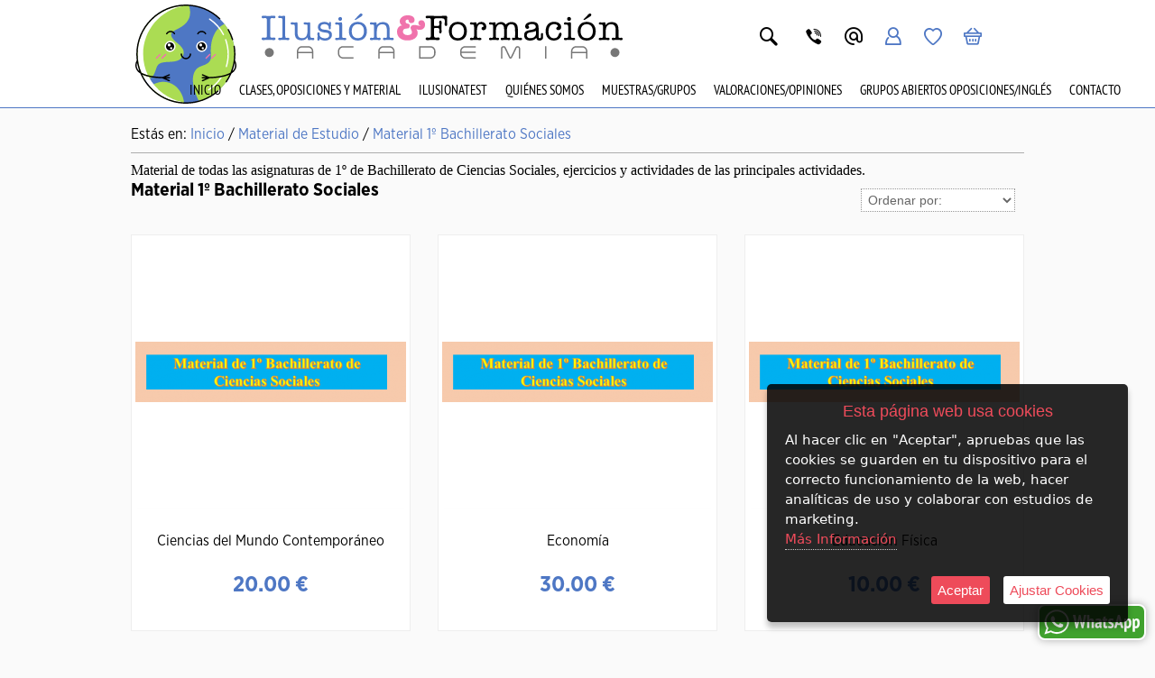

--- FILE ---
content_type: text/html; charset=iso-8859-1
request_url: https://www.ilusionyformacion.com/es/category/440857-material-1-bachillerato-sociales
body_size: 8823
content:
<!doctype html>
<html lang="es">

<head>
<link rel="dns-prefetch" href="//www.urbecom.com" />
<link rel="dns-prefetch" href="//connect.facebook.net" />
<link rel="dns-prefetch" href="//google-analytics.com" />
<script src="https://www.urbecom.com/min/g=tiendasjs" type="text/javascript"></script>
<link rel="stylesheet" type="text/css" href="https://www.urbecom.com/min/g=tiendascss"/>

<meta charset="utf-8">
<meta http-equiv="X-UA-Compatible" content="IE=edge,chrome=1">
<title>Material 1º Bachillerato Ciencias Sociales</title>
<meta name="description" content="Material de todas las asignaturas de 1º de Bachillerato de Ciencias Sociales, ejercicios y actividades de las principales actividades."/>
<meta name="keywords" content="Primero,Bachillerato"/>
<meta name="viewport" content="width=device-width, initial-scale=1">
<link href="/es/category/440857-material-1-bachillerato-sociales" rel="canonical" />

<meta name="theme-color" content="#000000"/>
<meta name="msapplication-navbutton-color" content="#000000"/>

<script src="https://www.urbecom.com/js/menuMovil/modernizr.custom.js"></script>
<link href="/favicon.ico" rel="shortcut icon">
<link href="/style.css" rel="stylesheet" type="text/css"/>
<link href="/styleBase.css" rel="stylesheet" type="text/css"/>
<script src="/modulos/funciones.js"></script>
<script src="/modulos/jquery.dlmenu.js"></script>

<script type="text/javascript" defer="defer">var options={title:"Esta página web usa cookies",message:"Al hacer clic en \"Aceptar\", apruebas que las cookies se guarden en tu dispositivo para el correcto funcionamiento de la web, hacer analíticas de uso y colaborar con estudios de marketing.",delay:600,expires:1,link:"http://www.ilusionyformacion.com/index.php?page=181890&p=ilusionyformacion",uncheckBoxes:!0,acceptBtnLabel:"Aceptar",advancedBtnLabel:"Ajustar Cookies",moreInfoLabel:"<br>Más Información",cookieTypesTitle:"Selecciona las cookies que quieres Aceptar",fixedCookieTypeLabel:"Esenciales",fixedCookieTypeDesc:"Cookies estrictamente necesarias para el buen funcionamiento de la web.",cookieTypes:[{type:"Analíticas",value:"analytics",description:"Cookies relacionadas con visitas, tipos de navegador, etc."},{type:"Marketing",value:"marketing",description:"Cookies relacionadas con marketing, newsletters, social media, etc."}]};$(document).ready(function(){$("body").ihavecookies(options),$.fn.ihavecookies.preference("marketing"),$.fn.ihavecookies.preference("analytics"),$("#ihavecookiesBtn").on("click",function(){$("body").ihavecookies(options,"reinit")})});</script><meta property="og:title" content="Material 1º Bachillerato Ciencias Sociales" />
<meta property="og:url" content="/es/category/440857-material-1-bachillerato-sociales" />
<meta property="og:description" content="Material de todas las asignaturas de 1º de Bachillerato de Ciencias Sociales, ejercicios y actividades de las principales actividades." />
<meta property="og:type" content="website" />

<script type="application/ld+json">{ "@context": "http://schema.org", "@type": "WebSite", "url": "https://www.ilusionyformacion.com/", "potentialAction": { "@type": "SearchAction", "target": "https://www.ilusionyformacion.com/index.php?p=ilusionyformacion&proceed_search=1&mod=products&search_by={query}", "query-input": "required name=query" }}</script>

</head>

<body>

<!-- ----------------------------------------------------------------------------------------------------------------- -->

<header>

  <div id="cabecera">

    <div id="menu-cat" class="noWeb">
      <div class="navMov">
        <div id="dl-menu" class="dl-menuwrapper colorCat">
          <a class="dl-trigger" href="#"><span class="menuIconoCats iconMenu1"></span></a>
          <!--TEMPLATE_MENU_CATEGORIAS_MULTI_MOVIL-->
          <ul class="dl-menu">
	<li><a href="/es/category/437512-auxiliar-administrativo-junta-de-andalucia">Auxiliar Administrativo Junta de Andalucía</a>
		
          <ul class="dl-submenu">
<li><a href="/es/category/437528-pack-todo-completo-ja-auxiliar-c2">Pack Todo completo JA Auxiliar C2</a></li>
<li><a href="/es/category/437584-preparacion-mensual">Preparación Mensual</a></li>
<li><a href="/es/category/441277-temario">Temario</a></li>
<li><a href="/es/category/441281-test">Test</a></li>
<li><a href="/es/category/437515-esquemas--resumenes-auxiliar-administrativo-ja">Esquemas- Resumenes Auxiliar Administrativo JA</a></li>
<li><a href="/es/category/437582-simulacros-examenes">Simulacros examenes</a></li>
<li><a href="/es/category/438885-2-examen-libreoffice">2º Examen LibreOffice</a></li>
<li><a href="/es/category/440947-discapacidad-intelectual-auxiliar-ja">Discapacidad Intelectual Auxiliar JA</a></li>
<li><a href="/es/category/441289-completar-material-auxiliar-administrativo-ja-con-administrativo-ja">Completar material Auxiliar Administrativo JA con Administrativo JA</a></li>
<li><a href="/es/category/441515-leyes-temario-auxiliar-c2-ja">Leyes Temario Auxiliar C2 JA</a></li>
		</ul>
	</li>
	<li><a href="/es/category/433898--administrativo-junta-de-andalucia"> Administrativo Junta de Andalucía</a>
		
          <ul class="dl-submenu">
<li><a href="/es/category/437529-pack-todo-completo-administrativo-ja-c1">Pack Todo completo Administrativo JA C1</a></li>
<li><a href="/es/category/437585-preparacion-mensual">Preparación Mensual</a></li>
<li><a href="/es/category/441278-temario">Temario</a></li>
<li><a href="/es/category/441282-test">Test</a></li>
<li><a href="/es/category/437510-esquemas--resumenes-administrativo-ja">Esquemas- Resumenes Administrativo JA</a></li>
<li><a href="/es/category/437583-simulacros-examenes">Simulacros exámenes</a></li>
<li><a href="/es/category/437507-supuestos-practicos">Supuestos Prácticos</a></li>
<li><a href="/es/category/440948-discapacidad-intelectual-administrativo-ja">Discapacidad Intelectual Administrativo  JA</a></li>
<li><a href="/es/category/441516-leyes-temario-administrativo-c1-ja">Leyes Temario Administrativo C1 JA</a></li>
		</ul>
	</li>
	<li><a href="/es/category/437521-auxiliar-administrativo-del-estado">Auxiliar Administrativo del Estado</a>
		
          <ul class="dl-submenu">
<li><a href="/es/category/437526-pack-todo-completo-auxiliar-estado-c2">Pack Todo completo Auxiliar Estado C2</a></li>
<li><a href="/es/category/437586-preparacion-mensual">Preparación Mensual</a></li>
<li><a href="/es/category/441279-temario">Temario</a></li>
<li><a href="/es/category/441283-test">Test</a></li>
<li><a href="/es/category/440391-esquemas-resumenes-auxiliar-administrativo-del-estado">Esquemas Resumenes Auxiliar Administrativo del Estado</a></li>
<li><a href="/es/category/437527-libro-de-psicotecnicos">Libro de Psicotécnicos</a></li>
<li><a href="/es/category/438863-simulacros-examen-estado-auxiliar-c2">Simulacros Examen Estado Auxiliar C2</a></li>
<li><a href="/es/category/440965-material-no-comun-con-auxiliar-administrativo-junta-andalucia">Material no común con Auxiliar Administrativo Junta Andalucía</a></li>
<li><a href="/es/category/441290-completar-material-auxiliar-administrativo-estado-con-administrativo-estado">Completar material Auxiliar Administrativo Estado con Administrativo Estado</a></li>
<li><a href="/es/category/441517-leyes-temario-auxiliar-c2-estado">Leyes Temario Auxiliar C2 Estado</a></li>
		</ul>
	</li>
	<li><a href="/es/category/433899-administrativo-del-estado-y-ss">Administrativo del Estado y SS</a>
		
          <ul class="dl-submenu">
<li><a href="/es/category/437530-pack-todo-completo-administrativo-estado-c1">Pack Todo completo Administrativo Estado C1</a></li>
<li><a href="/es/category/437587-preparacion-mensual">Preparación Mensual</a></li>
<li><a href="/es/category/441280-temario">Temario</a></li>
<li><a href="/es/category/441284-test">Test</a></li>
<li><a href="/es/category/437519-supuestos-practicos">Supuestos Prácticos</a></li>
<li><a href="/es/category/440392-esquemas-resumenes-administrativo-del-estado">Esquemas Resumenes Administrativo del Estado</a></li>
<li><a href="/es/category/438864-simulacros-estado-administrativo-c1">Simulacros  Estado Administrativo C1</a></li>
<li><a href="/es/category/440966-material-no-comun-administrativo-estado-con-administrativo-junta-andalucia">Material no común   Administrativo Estado con Administrativo Junta Andalucía</a></li>
<li><a href="/es/category/441518-leyes-temario-administrativo-c1-estado">Leyes Temario Administrativo C1 Estado</a></li>
<li><a href="/es/category/453042-administrativo-seguridad-social">Administrativo Seguridad Social</a></li>
		</ul>
	</li>
	<li><a href="/es/category/437581-test-de-repaso-de-leyes-estatales">Test de Repaso de Leyes Estatales</a>
		
          <ul class="dl-submenu">
<li><a href="/es/category/453506-simulacros-examenes">Simulacros Exámenes</a></li>
<li><a href="/es/category/454680-test-de-repaso-de-leyes">Test de Repaso de Leyes</a></li>
<li><a href="/es/category/438875--informatica-"> Informática </a></li>
<li><a href="/es/category/438880-oferta-pack-test-repaso">Oferta Pack Test Repaso</a></li>
<li><a href="/es/category/438876-test-de-repaso-junta-andalucia">Test de Repaso Junta Andalucia</a></li>
		</ul>
	</li>
<li><a href="/es/category/440184-esquemas-de-leyes">Esquemas de Leyes</a></li>
	<li><a href="/es/category/433900--educacion-primaria-y-pt-andalucia"> Educación Primaria y PT Andalucía</a>
		
          <ul class="dl-submenu">
<li><a href="/es/category/438882-oposiciones-educacion-primaria">Oposiciones Educación Primaria</a></li>
<li><a href="/es/category/451871-oposiciones-pt-andalucia">Oposiciones PT Andalucía</a></li>
		</ul>
	</li>
	<li><a href="/es/category/437501-clases-particulares">Clases particulares</a>
		
          <ul class="dl-submenu">
<li><a href="/es/category/437735-clases-particulares-online-individuales">Clases particulares Online Individuales</a></li>
<li><a href="/es/category/437736-clases-particulares-online-grupales">Clases particulares Online Grupales</a></li>
			<li><a href="/es/category/443592-cursos-de-idiomas-online">Cursos de Idiomas Online</a>
				
          <ul class="dl-submenu">
<li><a href="/es/category/450983-clases-grupales-de-ingles-a1-a-b2">Clases Grupales de Inglés A1 a B2</a></li>
<li><a href="/es/category/450984-clases-individuales-de-ingles-a1-a-b2">clases Individuales de Inglés A1 a B2</a></li>
<li><a href="/es/category/451094-cursos-online-ingles-c1-aleman-italiano-y-frances">Cursos online Inglés C1, alemán, Italiano y francés</a></li>
				</ul>
			</li>
		</ul>
	</li>
	<li><a href="/es/category/438044-material-de-estudio">Material de Estudio</a>
		
          <ul class="dl-submenu">
<li><a href="/es/category/440847-material-ingles">Material Ingles</a></li>
<li><a href="/es/category/440849-material-programacion-informatica">Material Programación Informática</a></li>
<li><a href="/es/category/440857-material-1-bachillerato-sociales">Material 1º Bachillerato Sociales</a></li>
<li><a href="/es/category/440858-grado-en-economia">Grado en Economía</a></li>
<li><a href="/es/category/440933-grado-ciencias-politicas-y-ap">Grado Ciencias Políticas y AP</a></li>
<li><a href="/es/category/440934-master-direccion-y-gestion-publica">Master Dirección y Gestión Pública</a></li>
		</ul>
	</li>
	<li><a href="/es/category/438043-auxiliar-universidad">Auxiliar Universidad</a>
		
          <ul class="dl-submenu">
			<li><a href="/es/category/450997-universidad-de-cadiz">Universidad de Cádiz</a>
				
          <ul class="dl-submenu">
<li><a href="/es/category/450998-supuestos-practicos">Supuestos Prácticos</a></li>
				</ul>
			</li>
<li><a href="/es/category/438950-universidad-de-sevilla">Universidad de Sevilla</a></li>
<li><a href="/es/category/439248-universidad-granada">Universidad Granada</a></li>
<li><a href="/es/category/438951-universidad-de-cordoba">Universidad de Córdoba</a></li>
<li><a href="/es/category/446858-test-especificos-universidad">Test Especificos Universidad</a></li>
		</ul>
	</li>
	<li><a href="/es/category/444137-educacion-infantil-y-tecnico">Educación Infantil y Técnico</a>
		
          <ul class="dl-submenu">
<li><a href="/es/category/444141-temario">Temario</a></li>
<li><a href="/es/category/444142-situaciones-de-aprendizaje">Situaciones de aprendizaje</a></li>
<li><a href="/es/category/444143-preparacion-mensual">Preparación mensual</a></li>
<li><a href="/es/category/444144-pack-completo-educacion-infantil">Pack completo Educación Infantil</a></li>
<li><a href="/es/category/452191-supuestos-practicos">Supuestos Prácticos</a></li>
<li><a href="/es/category/452192-programacion-didactica">Programación Didactica</a></li>
<li><a href="/es/category/452300-tecnico-educacion-infantil">Técnico Educación Infantil</a></li>
		</ul>
	</li>
<li><a href="/es/category/440848-oposiciones-locales">Oposiciones Locales</a></li>
	<li><a href="/es/category/454677-oposiciones-sas">Oposiciones SAS</a>
		
          <ul class="dl-submenu">
<li><a href="/es/category/454678-administrativo-sas">Administrativo SAS</a></li>
<li><a href="/es/category/454679-auxiliar-administrativo-sas">Auxiliar Administrativo SAS</a></li>
		</ul>
	</li>
<li><a href="/es/category/450005-cursos-de-leyes">Cursos de Leyes</a></li>
<li><a href="/es/category/452373-escucha-activa">Escucha Activa</a></li>
<li><a href="/es/category/440185-colaboracion">Colaboración</a></li>
</ul><!--FIN_TEMPLATE_MENU_CATEGORIAS_MULTI_MOVIL-->
        </div>
      </div>
    </div>

    <div class="logoMov">
      <a href="/" style="display:inherit;"><img src="/images/logoMov.svg" alt="Ilusión y Formación"/></a>
    </div>

    <div class="logoWebImg noMov amplia2">
      <a href="/" style="display:inherit;"><img src="/images/logoWebImg.svg" alt="Imagotipo"/></a>
    </div>

    <div class="logoWebTxt noMov amplia2">
      <a href="/" style="display:inherit;"><img src="/images/logoWebTxt.svg" alt="Ilusión y Formación"/></a>
    </div>

    <div class="capaIcoLink icoBuscar"><a id="linkBusca" href="#buscarWeb"><span class="iconBuscar"></span></a></div>
    <div id="buscarWeb" class="modalBuscar">
      <!--TEMPLATE_BUSCADOR-->
      <form id="busca" name="buscar" method="get" action="/index.php">
        <input type="hidden" value="ilusionyformacion" name="p">
        <input type="hidden" value="1" name="proceed_search">
        <input type="hidden" value="products" name="mod">
        <div class="capaFlexCen">
          <input id="inputBuscar" placeholder="Buscar" name="search_by" class="buscar efectos flotar" />
          <a onClick="document.buscar.submit(); return false" href="#" class="botonBuscar"><span class="iconBuscar"></span></a>
          <div class="cerrarBuscar"><a href="#CierraVentana"><span class="iconCerrarNorm"></span></a></div>
        </div>
      </form>  
      <!--FIN_TEMPLATE_BUSCADOR-->
    </div> 

    <div class="capaIconos">
      <div class="capaIcoLink noWeb">
        <a href="https://api.whatsapp.com/send?phone=34613151646" target="_blank">
          <span class="iconWhatsappColor"><span class="whatPath1"></span><span class="whatPath2"></span><span class="whatPath3"></span></span>
        </a>
      </div>
      <div class="capaIcoLink noMov"><a href="tel:+34613151646"><span class="iconTelef"></span></a></div>
      <div class="capaIcoLink"><a href="mailto:ilusionyformacion@gmail.com"><span class="iconContacto"></span></a></div>
      <div class="capaIcoLink colorIcono2"><a href="/register/login"><span class="iconUserH"></span></a></div>
      <div class="capaIcoLink colorIcono2"><a href="/index.php?mod=wish_list"><span class="iconCorazonH"></span></a></div>
      <div class="capaIcoLink colorIcono2"><a href="/cart"><div class="Cart" id="Cart"><div style="display:none">
        <!--TEMPLATE_CARRITO--><!--carrito_vacio--><!--fin_carrito_vacio--><!--carrito_contenido-->
        <div class="contador-carro"><div class="numero-con">[CONTADOR_CARRITO]</div></div>
        <!--fin_carrito_contenido--><!--FIN_TEMPLATE_CARRITO--></div></div>
        <span class="iconCesta"></span></a>
      </div>
    </div>

    <div id="cabeceraMenu" class="noMov">
      <ul class="nav"><li><a href="/">Inicio</a></li></ul>
      <!--TEMPLATE_MENU_SECCIONES_COMBINADO-->
      <ul class="nav">
        <li><a href="#">Clases, Oposiciones y Material</a>
          <!--menu_secciones_combinado_categorias-->
          <ul>
	
            <li><a href="/es/category/437512-auxiliar-administrativo-junta-de-andalucia">Auxiliar Administrativo Junta de Andalucía</a>
		
          <ul>

            <li><a href="/es/category/437528-pack-todo-completo-ja-auxiliar-c2">Pack Todo completo JA Auxiliar C2</a></li>

            <li><a href="/es/category/437584-preparacion-mensual">Preparación Mensual</a></li>

            <li><a href="/es/category/441277-temario">Temario</a></li>

            <li><a href="/es/category/441281-test">Test</a></li>

            <li><a href="/es/category/437515-esquemas--resumenes-auxiliar-administrativo-ja">Esquemas- Resumenes Auxiliar Administrativo JA</a></li>

            <li><a href="/es/category/437582-simulacros-examenes">Simulacros examenes</a></li>

            <li><a href="/es/category/438885-2-examen-libreoffice">2º Examen LibreOffice</a></li>

            <li><a href="/es/category/440947-discapacidad-intelectual-auxiliar-ja">Discapacidad Intelectual Auxiliar JA</a></li>

            <li><a href="/es/category/441289-completar-material-auxiliar-administrativo-ja-con-administrativo-ja">Completar material Auxiliar Administrativo JA con Administrativo JA</a></li>

            <li><a href="/es/category/441515-leyes-temario-auxiliar-c2-ja">Leyes Temario Auxiliar C2 JA</a></li>
		</ul>
	</li>
	
            <li><a href="/es/category/433898--administrativo-junta-de-andalucia"> Administrativo Junta de Andalucía</a>
		
          <ul>

            <li><a href="/es/category/437529-pack-todo-completo-administrativo-ja-c1">Pack Todo completo Administrativo JA C1</a></li>

            <li><a href="/es/category/437585-preparacion-mensual">Preparación Mensual</a></li>

            <li><a href="/es/category/441278-temario">Temario</a></li>

            <li><a href="/es/category/441282-test">Test</a></li>

            <li><a href="/es/category/437510-esquemas--resumenes-administrativo-ja">Esquemas- Resumenes Administrativo JA</a></li>

            <li><a href="/es/category/437583-simulacros-examenes">Simulacros exámenes</a></li>

            <li><a href="/es/category/437507-supuestos-practicos">Supuestos Prácticos</a></li>

            <li><a href="/es/category/440948-discapacidad-intelectual-administrativo-ja">Discapacidad Intelectual Administrativo  JA</a></li>

            <li><a href="/es/category/441516-leyes-temario-administrativo-c1-ja">Leyes Temario Administrativo C1 JA</a></li>
		</ul>
	</li>
	
            <li><a href="/es/category/437521-auxiliar-administrativo-del-estado">Auxiliar Administrativo del Estado</a>
		
          <ul>

            <li><a href="/es/category/437526-pack-todo-completo-auxiliar-estado-c2">Pack Todo completo Auxiliar Estado C2</a></li>

            <li><a href="/es/category/437586-preparacion-mensual">Preparación Mensual</a></li>

            <li><a href="/es/category/441279-temario">Temario</a></li>

            <li><a href="/es/category/441283-test">Test</a></li>

            <li><a href="/es/category/440391-esquemas-resumenes-auxiliar-administrativo-del-estado">Esquemas Resumenes Auxiliar Administrativo del Estado</a></li>

            <li><a href="/es/category/437527-libro-de-psicotecnicos">Libro de Psicotécnicos</a></li>

            <li><a href="/es/category/438863-simulacros-examen-estado-auxiliar-c2">Simulacros Examen Estado Auxiliar C2</a></li>

            <li><a href="/es/category/440965-material-no-comun-con-auxiliar-administrativo-junta-andalucia">Material no común con Auxiliar Administrativo Junta Andalucía</a></li>

            <li><a href="/es/category/441290-completar-material-auxiliar-administrativo-estado-con-administrativo-estado">Completar material Auxiliar Administrativo Estado con Administrativo Estado</a></li>

            <li><a href="/es/category/441517-leyes-temario-auxiliar-c2-estado">Leyes Temario Auxiliar C2 Estado</a></li>
		</ul>
	</li>
	
            <li><a href="/es/category/433899-administrativo-del-estado-y-ss">Administrativo del Estado y SS</a>
		
          <ul>

            <li><a href="/es/category/437530-pack-todo-completo-administrativo-estado-c1">Pack Todo completo Administrativo Estado C1</a></li>

            <li><a href="/es/category/437587-preparacion-mensual">Preparación Mensual</a></li>

            <li><a href="/es/category/441280-temario">Temario</a></li>

            <li><a href="/es/category/441284-test">Test</a></li>

            <li><a href="/es/category/437519-supuestos-practicos">Supuestos Prácticos</a></li>

            <li><a href="/es/category/440392-esquemas-resumenes-administrativo-del-estado">Esquemas Resumenes Administrativo del Estado</a></li>

            <li><a href="/es/category/438864-simulacros-estado-administrativo-c1">Simulacros  Estado Administrativo C1</a></li>

            <li><a href="/es/category/440966-material-no-comun-administrativo-estado-con-administrativo-junta-andalucia">Material no común   Administrativo Estado con Administrativo Junta Andalucía</a></li>

            <li><a href="/es/category/441518-leyes-temario-administrativo-c1-estado">Leyes Temario Administrativo C1 Estado</a></li>

            <li><a href="/es/category/453042-administrativo-seguridad-social">Administrativo Seguridad Social</a></li>
		</ul>
	</li>
	
            <li><a href="/es/category/437581-test-de-repaso-de-leyes-estatales">Test de Repaso de Leyes Estatales</a>
		
          <ul>

            <li><a href="/es/category/453506-simulacros-examenes">Simulacros Exámenes</a></li>

            <li><a href="/es/category/454680-test-de-repaso-de-leyes">Test de Repaso de Leyes</a></li>

            <li><a href="/es/category/438875--informatica-"> Informática </a></li>

            <li><a href="/es/category/438880-oferta-pack-test-repaso">Oferta Pack Test Repaso</a></li>

            <li><a href="/es/category/438876-test-de-repaso-junta-andalucia">Test de Repaso Junta Andalucia</a></li>
		</ul>
	</li>

            <li><a href="/es/category/440184-esquemas-de-leyes">Esquemas de Leyes</a></li>
	
            <li><a href="/es/category/433900--educacion-primaria-y-pt-andalucia"> Educación Primaria y PT Andalucía</a>
		
          <ul>

            <li><a href="/es/category/438882-oposiciones-educacion-primaria">Oposiciones Educación Primaria</a></li>

            <li><a href="/es/category/451871-oposiciones-pt-andalucia">Oposiciones PT Andalucía</a></li>
		</ul>
	</li>
	
            <li><a href="/es/category/437501-clases-particulares">Clases particulares</a>
		
          <ul>

            <li><a href="/es/category/437735-clases-particulares-online-individuales">Clases particulares Online Individuales</a></li>

            <li><a href="/es/category/437736-clases-particulares-online-grupales">Clases particulares Online Grupales</a></li>
			
            <li><a href="/es/category/443592-cursos-de-idiomas-online">Cursos de Idiomas Online</a>
				
          <ul>

            <li><a href="/es/category/450983-clases-grupales-de-ingles-a1-a-b2">Clases Grupales de Inglés A1 a B2</a></li>

            <li><a href="/es/category/450984-clases-individuales-de-ingles-a1-a-b2">clases Individuales de Inglés A1 a B2</a></li>

            <li><a href="/es/category/451094-cursos-online-ingles-c1-aleman-italiano-y-frances">Cursos online Inglés C1, alemán, Italiano y francés</a></li>
				</ul>
			</li>
		</ul>
	</li>
	
            <li><a href="/es/category/438044-material-de-estudio">Material de Estudio</a>
		
          <ul>

            <li><a href="/es/category/440847-material-ingles">Material Ingles</a></li>

            <li><a href="/es/category/440849-material-programacion-informatica">Material Programación Informática</a></li>

            <li><a href="/es/category/440857-material-1-bachillerato-sociales">Material 1º Bachillerato Sociales</a></li>

            <li><a href="/es/category/440858-grado-en-economia">Grado en Economía</a></li>

            <li><a href="/es/category/440933-grado-ciencias-politicas-y-ap">Grado Ciencias Políticas y AP</a></li>

            <li><a href="/es/category/440934-master-direccion-y-gestion-publica">Master Dirección y Gestión Pública</a></li>
		</ul>
	</li>
	
            <li><a href="/es/category/438043-auxiliar-universidad">Auxiliar Universidad</a>
		
          <ul>
			
            <li><a href="/es/category/450997-universidad-de-cadiz">Universidad de Cádiz</a>
				
          <ul>

            <li><a href="/es/category/450998-supuestos-practicos">Supuestos Prácticos</a></li>
				</ul>
			</li>

            <li><a href="/es/category/438950-universidad-de-sevilla">Universidad de Sevilla</a></li>

            <li><a href="/es/category/439248-universidad-granada">Universidad Granada</a></li>

            <li><a href="/es/category/438951-universidad-de-cordoba">Universidad de Córdoba</a></li>

            <li><a href="/es/category/446858-test-especificos-universidad">Test Especificos Universidad</a></li>
		</ul>
	</li>
	
            <li><a href="/es/category/444137-educacion-infantil-y-tecnico">Educación Infantil y Técnico</a>
		
          <ul>

            <li><a href="/es/category/444141-temario">Temario</a></li>

            <li><a href="/es/category/444142-situaciones-de-aprendizaje">Situaciones de aprendizaje</a></li>

            <li><a href="/es/category/444143-preparacion-mensual">Preparación mensual</a></li>

            <li><a href="/es/category/444144-pack-completo-educacion-infantil">Pack completo Educación Infantil</a></li>

            <li><a href="/es/category/452191-supuestos-practicos">Supuestos Prácticos</a></li>

            <li><a href="/es/category/452192-programacion-didactica">Programación Didactica</a></li>

            <li><a href="/es/category/452300-tecnico-educacion-infantil">Técnico Educación Infantil</a></li>
		</ul>
	</li>

            <li><a href="/es/category/440848-oposiciones-locales">Oposiciones Locales</a></li>
	
            <li><a href="/es/category/454677-oposiciones-sas">Oposiciones SAS</a>
		
          <ul>

            <li><a href="/es/category/454678-administrativo-sas">Administrativo SAS</a></li>

            <li><a href="/es/category/454679-auxiliar-administrativo-sas">Auxiliar Administrativo SAS</a></li>
		</ul>
	</li>

            <li><a href="/es/category/450005-cursos-de-leyes">Cursos de Leyes</a></li>

            <li><a href="/es/category/452373-escucha-activa">Escucha Activa</a></li>

            <li><a href="/es/category/440185-colaboracion">Colaboración</a></li>
</ul><!--fin_menu_secciones_combinado_categorias-->
        </li>
      </ul>
      <!--FIN_TEMPLATE_MENU_SECCIONES_COMBINADO-->  
      <!--TEMPLATE_MENU_SECCIONES_MULTI-->
      <ul class="nav">

        <li><a href="/es/183090-ilusionatest">IlusionaTest</a></li>

        <li><a href="/es/183091-quienes-somos">Quiénes Somos</a></li>

        <li><a href="/es/183737-muestras-grupos">Muestras/Grupos</a></li>

        <li><a href="/es/184819-valoraciones-opiniones">Valoraciones/Opiniones</a></li>

        <li><a href="/es/187921-grupos-abiertos-oposiciones-ingles">Grupos Abiertos Oposiciones/Inglés</a></li>

        <li><a href="/es/181888-contacto">Contacto</a></li>
</ul><!--FIN_TEMPLATE_MENU_SECCIONES_MULTI-->
    </div>

  </div>

</header>

<!-- ----------------------------------------------------------------------------------------------------------------- -->

<div id="cuerpo">
  <div id="franjaSuperior"></div>

<div id="tablaPrincipal">
  <div class="limpiar"></div>

  <div id="principal">
    <div id="principal-text">
      <div class="separar"></div>
      <div id="migaspan" class="migaspan" style="margin-bottom:10px; padding-bottom:10px; border-bottom:1px solid #ADADAD;" itemscope itemtype="https://schema.org/BreadcrumbList"><div style="float:left">Estás en:&nbsp;</div><div itemprop="itemListElement" itemscope itemtype="https://schema.org/ListItem" style="float:left"><a href="https://www.ilusionyformacion.com" itemprop="item"><span itemprop="name">Inicio</span></a><meta itemprop="position" content="1" />&nbsp;/&nbsp;</div><div itemprop="itemListElement" itemscope itemtype="https://schema.org/ListItem" style="float:left"><a href="/es/category/438044-material-de-estudio" itemprop="item"><span itemprop="name">Material de Estudio</span></a> /&nbsp;<meta itemprop="position" content="2" /></div><div itemprop="itemListElement" itemscope itemtype="https://schema.org/ListItem" style="float:left"><a href="/es/category/440857-material-1-bachillerato-sociales" itemprop="item"><span itemprop="name">Material 1º Bachillerato Sociales</span></a><meta itemprop="position" content="3" /></div><div style="width:100%; clear:both;"></div></div><div id="cat-descripcion"><p><span style="font-family: 'times new roman', times, serif; font-size: 12pt;">Material de todas las asignaturas de 1&ordm; de Bachillerato de Ciencias Sociales, ejercicios y actividades de las principales actividades.</span></p></div>
<div id="contenedorGeneral">

  <div>
    <h1 class="texto_nombre_pr"> Material 1º Bachillerato Sociales</h1>
    <div class="ordenaFichas">
                      <form name="ordenar" action="/index.php?p=ilusionyformacion" method="post">
                        <input type="hidden" name="p" value="ilusionyformacion"/>
                        <input type="hidden" name="cat" value="440857"/>
                        <input type="hidden" name="mod" value="products"/>
                        <fieldset style="border:none;  background:none">
                          <select style="border: thin dotted #959595; font-size:90%; color:#666" name="ordenarPr" id="ordenar" onchange="this.form.submit()">
                            
				<option value="">Ordenar por:</option>
                <option value="1">Nombre del Producto</option>
                <option value="2">Precio|Descendente</option>
                <option value="3">Precio|Ascendente</option>
                <option value="4">Fecha|Ascendente</option>
                <option value="5">Fecha|Descendente</option>
                <option value="6">Productos Ofertas</option>
                <option value="7">Productos Novedades</option>
                <option value="8">Productos Destacados</option>
			
                          </select>
                        </fieldset>
                      </form>
            </div>
  </div>
  
  <div id="contenedorFichas">
    <!--BUCLE_PRODUCTOS-->
    
    <div class="productos flotar">
      <div class="productos-contenedor">
      
        <div class="productosImagen">

          <div class="productosImg capaFlexCen">
            <a href="/es/product/11843750-ciencias-del-mundo-contemporaneo"><img loading="lazy" src="https://www.ilusionyformacion.com/uploaded_images/8581633463537-b.png" alt="Ciencias del Mundo Contemporáneo" width="300" height="67" title="Ciencias del Mundo Contemporáneo"  /></a>
          </div>
          
          <div class="fichaBotonera capaFlexTop">
            <div class="btnDetalles">
              <a href="/es/product/11843750-ciencias-del-mundo-contemporaneo" title="Comprar"><span class="iconCesta"></span></a>
            </div>
            <div class="btnVista noMov">
              <a href="/indexVistaRapida.php?mod=products&p=ilusionyformacion&ID=11843750&lang=es" rel="1050|650|/es/product/11843750-ciencias-del-mundo-contemporaneo" class="vista-rapida-ficha-link" id="vista-rapida-ficha-link-1" onclick="return false;" title="Vista Rápida"><span class="iconBuscar"></span></a>
            </div>
            <!--WISH_LIST_BUTTON_ADD-->
              <div class="btnWishList"><a id="addWishList" title="Añadir a Lista de Deseos" onClick="anadirWishList('ID=11843750&p=ilusionyformacion&lang=es&clid=&uid=VmZJNTFGbXM3MWFpZWdRdTBONVd1WHdycDJ5bHlNSWZlcTNyWndxQVZKMD0=&ajax-tipo=wishList');"><span class="iconCorazonH"></span></a></div>
            <!--/WISH_LIST_BUTTON_ADD-->  
            <!--WISH_LIST_BUTTON_DELETE--><!--/WISH_LIST_BUTTON_DELETE-->
          </div>

        </div>
        
        <div class="nombreCont capaFlexCen">
          <h2 class="productosNombre"><a href="/es/product/11843750-ciencias-del-mundo-contemporaneo">Ciencias del Mundo Contemporáneo</a></h2>
        </div>

        <div class="productosPrecio"><span itemprop="price" id="price-11843750">20.00</span> &euro;</div>
        
        <div class="fichaOpiniones"></div>
        
      </div>
    </div>

    
<script type="application/ld+json">{"@context": "http://schema.org", "@type": "Product", "image": "https://www.ilusionyformacion.com/uploaded_images/8581633463537-b.png", "name": "Ciencias del Mundo Contemporáneo", "url": "/es/product/11843750-ciencias-del-mundo-contemporaneo", "offers": { "@type": "Offer", "availability": "http://schema.org/InStock", "price": "20.00", "priceCurrency": "EUR" }}</script>

    
    <div class="productos flotar">
      <div class="productos-contenedor">
      
        <div class="productosImagen">

          <div class="productosImg capaFlexCen">
            <a href="/es/product/11843751-economia"><img loading="lazy" src="https://www.ilusionyformacion.com/uploaded_images/8581633463537-b.png" alt="Economía" width="300" height="67" title="Economía"  /></a>
          </div>
          
          <div class="fichaBotonera capaFlexTop">
            <div class="btnDetalles">
              <a href="/es/product/11843751-economia" title="Comprar"><span class="iconCesta"></span></a>
            </div>
            <div class="btnVista noMov">
              <a href="/indexVistaRapida.php?mod=products&p=ilusionyformacion&ID=11843751&lang=es" rel="1050|650|/es/product/11843751-economia" class="vista-rapida-ficha-link" id="vista-rapida-ficha-link-2" onclick="return false;" title="Vista Rápida"><span class="iconBuscar"></span></a>
            </div>
            <!--WISH_LIST_BUTTON_ADD-->
              <div class="btnWishList"><a id="addWishList" title="Añadir a Lista de Deseos" onClick="anadirWishList('ID=11843751&p=ilusionyformacion&lang=es&clid=&uid=VmZJNTFGbXM3MWFpZWdRdTBONVd1WHdycDJ5bHlNSWZlcTNyWndxQVZKMD0=&ajax-tipo=wishList');"><span class="iconCorazonH"></span></a></div>
            <!--/WISH_LIST_BUTTON_ADD-->  
            <!--WISH_LIST_BUTTON_DELETE--><!--/WISH_LIST_BUTTON_DELETE-->
          </div>

        </div>
        
        <div class="nombreCont capaFlexCen">
          <h2 class="productosNombre"><a href="/es/product/11843751-economia">Economía</a></h2>
        </div>

        <div class="productosPrecio"><span itemprop="price" id="price-11843751">30.00</span> &euro;</div>
        
        <div class="fichaOpiniones"></div>
        
      </div>
    </div>

    
<script type="application/ld+json">{"@context": "http://schema.org", "@type": "Product", "image": "https://www.ilusionyformacion.com/uploaded_images/8581633463537-b.png", "name": "Economía", "url": "/es/product/11843751-economia", "offers": { "@type": "Offer", "availability": "http://schema.org/InStock", "price": "30.00", "priceCurrency": "EUR" }}</script>

    
    <div class="productos flotar">
      <div class="productos-contenedor">
      
        <div class="productosImagen">

          <div class="productosImg capaFlexCen">
            <a href="/es/product/11843752-educacion-fisica"><img loading="lazy" src="https://www.ilusionyformacion.com/uploaded_images/8581633463537-b.png" alt="Educación Física" width="300" height="67" title="Educación Física"  /></a>
          </div>
          
          <div class="fichaBotonera capaFlexTop">
            <div class="btnDetalles">
              <a href="/es/product/11843752-educacion-fisica" title="Comprar"><span class="iconCesta"></span></a>
            </div>
            <div class="btnVista noMov">
              <a href="/indexVistaRapida.php?mod=products&p=ilusionyformacion&ID=11843752&lang=es" rel="1050|650|/es/product/11843752-educacion-fisica" class="vista-rapida-ficha-link" id="vista-rapida-ficha-link-3" onclick="return false;" title="Vista Rápida"><span class="iconBuscar"></span></a>
            </div>
            <!--WISH_LIST_BUTTON_ADD-->
              <div class="btnWishList"><a id="addWishList" title="Añadir a Lista de Deseos" onClick="anadirWishList('ID=11843752&p=ilusionyformacion&lang=es&clid=&uid=VmZJNTFGbXM3MWFpZWdRdTBONVd1WHdycDJ5bHlNSWZlcTNyWndxQVZKMD0=&ajax-tipo=wishList');"><span class="iconCorazonH"></span></a></div>
            <!--/WISH_LIST_BUTTON_ADD-->  
            <!--WISH_LIST_BUTTON_DELETE--><!--/WISH_LIST_BUTTON_DELETE-->
          </div>

        </div>
        
        <div class="nombreCont capaFlexCen">
          <h2 class="productosNombre"><a href="/es/product/11843752-educacion-fisica">Educación Física</a></h2>
        </div>

        <div class="productosPrecio"><span itemprop="price" id="price-11843752">10.00</span> &euro;</div>
        
        <div class="fichaOpiniones"></div>
        
      </div>
    </div>

    
<script type="application/ld+json">{"@context": "http://schema.org", "@type": "Product", "image": "https://www.ilusionyformacion.com/uploaded_images/8581633463537-b.png", "name": "Educación Física", "url": "/es/product/11843752-educacion-fisica", "offers": { "@type": "Offer", "availability": "http://schema.org/InStock", "price": "10.00", "priceCurrency": "EUR" }}</script>

    
    <div class="productos flotar">
      <div class="productos-contenedor">
      
        <div class="productosImagen">

          <div class="productosImg capaFlexCen">
            <a href="/es/product/11843754-historia-del-mundo-contemporaneo"><img loading="lazy" src="https://www.ilusionyformacion.com/uploaded_images/8581633463537-b.png" alt="Historia del Mundo Contemporáneo" width="300" height="67" title="Historia del Mundo Contemporáneo"  /></a>
          </div>
          
          <div class="fichaBotonera capaFlexTop">
            <div class="btnDetalles">
              <a href="/es/product/11843754-historia-del-mundo-contemporaneo" title="Comprar"><span class="iconCesta"></span></a>
            </div>
            <div class="btnVista noMov">
              <a href="/indexVistaRapida.php?mod=products&p=ilusionyformacion&ID=11843754&lang=es" rel="1050|650|/es/product/11843754-historia-del-mundo-contemporaneo" class="vista-rapida-ficha-link" id="vista-rapida-ficha-link-4" onclick="return false;" title="Vista Rápida"><span class="iconBuscar"></span></a>
            </div>
            <!--WISH_LIST_BUTTON_ADD-->
              <div class="btnWishList"><a id="addWishList" title="Añadir a Lista de Deseos" onClick="anadirWishList('ID=11843754&p=ilusionyformacion&lang=es&clid=&uid=VmZJNTFGbXM3MWFpZWdRdTBONVd1WHdycDJ5bHlNSWZlcTNyWndxQVZKMD0=&ajax-tipo=wishList');"><span class="iconCorazonH"></span></a></div>
            <!--/WISH_LIST_BUTTON_ADD-->  
            <!--WISH_LIST_BUTTON_DELETE--><!--/WISH_LIST_BUTTON_DELETE-->
          </div>

        </div>
        
        <div class="nombreCont capaFlexCen">
          <h2 class="productosNombre"><a href="/es/product/11843754-historia-del-mundo-contemporaneo">Historia del Mundo Contemporáneo</a></h2>
        </div>

        <div class="productosPrecio"><span itemprop="price" id="price-11843754">25.00</span> &euro;</div>
        
        <div class="fichaOpiniones"></div>
        
      </div>
    </div>

    
<script type="application/ld+json">{"@context": "http://schema.org", "@type": "Product", "image": "https://www.ilusionyformacion.com/uploaded_images/8581633463537-b.png", "name": "Historia del Mundo Contemporáneo", "url": "/es/product/11843754-historia-del-mundo-contemporaneo", "offers": { "@type": "Offer", "availability": "http://schema.org/InStock", "price": "25.00", "priceCurrency": "EUR" }}</script>

    
    <div class="productos flotar">
      <div class="productos-contenedor">
      
        <div class="productosImagen">

          <div class="productosImg capaFlexCen">
            <a href="/es/product/11843755-ingles"><img loading="lazy" src="https://www.ilusionyformacion.com/uploaded_images/8581633463537-b.png" alt="Inglés" width="300" height="67" title="Inglés"  /></a>
          </div>
          
          <div class="fichaBotonera capaFlexTop">
            <div class="btnDetalles">
              <a href="/es/product/11843755-ingles" title="Comprar"><span class="iconCesta"></span></a>
            </div>
            <div class="btnVista noMov">
              <a href="/indexVistaRapida.php?mod=products&p=ilusionyformacion&ID=11843755&lang=es" rel="1050|650|/es/product/11843755-ingles" class="vista-rapida-ficha-link" id="vista-rapida-ficha-link-5" onclick="return false;" title="Vista Rápida"><span class="iconBuscar"></span></a>
            </div>
            <!--WISH_LIST_BUTTON_ADD-->
              <div class="btnWishList"><a id="addWishList" title="Añadir a Lista de Deseos" onClick="anadirWishList('ID=11843755&p=ilusionyformacion&lang=es&clid=&uid=VmZJNTFGbXM3MWFpZWdRdTBONVd1WHdycDJ5bHlNSWZlcTNyWndxQVZKMD0=&ajax-tipo=wishList');"><span class="iconCorazonH"></span></a></div>
            <!--/WISH_LIST_BUTTON_ADD-->  
            <!--WISH_LIST_BUTTON_DELETE--><!--/WISH_LIST_BUTTON_DELETE-->
          </div>

        </div>
        
        <div class="nombreCont capaFlexCen">
          <h2 class="productosNombre"><a href="/es/product/11843755-ingles">Inglés</a></h2>
        </div>

        <div class="productosPrecio"><span itemprop="price" id="price-11843755">10.00</span> &euro;</div>
        
        <div class="fichaOpiniones"></div>
        
      </div>
    </div>

    
<script type="application/ld+json">{"@context": "http://schema.org", "@type": "Product", "image": "https://www.ilusionyformacion.com/uploaded_images/8581633463537-b.png", "name": "Inglés", "url": "/es/product/11843755-ingles", "offers": { "@type": "Offer", "availability": "http://schema.org/InStock", "price": "10.00", "priceCurrency": "EUR" }}</script>

    
    <div class="productos flotar">
      <div class="productos-contenedor">
      
        <div class="productosImagen">

          <div class="productosImg capaFlexCen">
            <a href="/es/product/11843756-lengua-castellana-y-literatura"><img loading="lazy" src="https://www.ilusionyformacion.com/uploaded_images/8581633463537-b.png" alt="Lengua Castellana y Literatura" width="300" height="67" title="Lengua Castellana y Literatura"  /></a>
          </div>
          
          <div class="fichaBotonera capaFlexTop">
            <div class="btnDetalles">
              <a href="/es/product/11843756-lengua-castellana-y-literatura" title="Comprar"><span class="iconCesta"></span></a>
            </div>
            <div class="btnVista noMov">
              <a href="/indexVistaRapida.php?mod=products&p=ilusionyformacion&ID=11843756&lang=es" rel="1050|650|/es/product/11843756-lengua-castellana-y-literatura" class="vista-rapida-ficha-link" id="vista-rapida-ficha-link-6" onclick="return false;" title="Vista Rápida"><span class="iconBuscar"></span></a>
            </div>
            <!--WISH_LIST_BUTTON_ADD-->
              <div class="btnWishList"><a id="addWishList" title="Añadir a Lista de Deseos" onClick="anadirWishList('ID=11843756&p=ilusionyformacion&lang=es&clid=&uid=VmZJNTFGbXM3MWFpZWdRdTBONVd1WHdycDJ5bHlNSWZlcTNyWndxQVZKMD0=&ajax-tipo=wishList');"><span class="iconCorazonH"></span></a></div>
            <!--/WISH_LIST_BUTTON_ADD-->  
            <!--WISH_LIST_BUTTON_DELETE--><!--/WISH_LIST_BUTTON_DELETE-->
          </div>

        </div>
        
        <div class="nombreCont capaFlexCen">
          <h2 class="productosNombre"><a href="/es/product/11843756-lengua-castellana-y-literatura">Lengua Castellana y Literatura</a></h2>
        </div>

        <div class="productosPrecio"><span itemprop="price" id="price-11843756">15.00</span> &euro;</div>
        
        <div class="fichaOpiniones"></div>
        
      </div>
    </div>

    
<script type="application/ld+json">{"@context": "http://schema.org", "@type": "Product", "image": "https://www.ilusionyformacion.com/uploaded_images/8581633463537-b.png", "name": "Lengua Castellana y Literatura", "url": "/es/product/11843756-lengua-castellana-y-literatura", "offers": { "@type": "Offer", "availability": "http://schema.org/InStock", "price": "15.00", "priceCurrency": "EUR" }}</script>

    
    <div class="productos flotar">
      <div class="productos-contenedor">
      
        <div class="productosImagen">

          <div class="productosImg capaFlexCen">
            <a href="/es/product/11843757-matematicas-aplicadas-a-las-ciencias-sociales"><img loading="lazy" src="https://www.ilusionyformacion.com/uploaded_images/8581633463537-b.png" alt="Matemáticas Aplicadas a las Ciencias Sociales" width="300" height="67" title="Matemáticas Aplicadas a las Ciencias Sociales"  /></a>
          </div>
          
          <div class="fichaBotonera capaFlexTop">
            <div class="btnDetalles">
              <a href="/es/product/11843757-matematicas-aplicadas-a-las-ciencias-sociales" title="Comprar"><span class="iconCesta"></span></a>
            </div>
            <div class="btnVista noMov">
              <a href="/indexVistaRapida.php?mod=products&p=ilusionyformacion&ID=11843757&lang=es" rel="1050|650|/es/product/11843757-matematicas-aplicadas-a-las-ciencias-sociales" class="vista-rapida-ficha-link" id="vista-rapida-ficha-link-7" onclick="return false;" title="Vista Rápida"><span class="iconBuscar"></span></a>
            </div>
            <!--WISH_LIST_BUTTON_ADD-->
              <div class="btnWishList"><a id="addWishList" title="Añadir a Lista de Deseos" onClick="anadirWishList('ID=11843757&p=ilusionyformacion&lang=es&clid=&uid=VmZJNTFGbXM3MWFpZWdRdTBONVd1WHdycDJ5bHlNSWZlcTNyWndxQVZKMD0=&ajax-tipo=wishList');"><span class="iconCorazonH"></span></a></div>
            <!--/WISH_LIST_BUTTON_ADD-->  
            <!--WISH_LIST_BUTTON_DELETE--><!--/WISH_LIST_BUTTON_DELETE-->
          </div>

        </div>
        
        <div class="nombreCont capaFlexCen">
          <h2 class="productosNombre"><a href="/es/product/11843757-matematicas-aplicadas-a-las-ciencias-sociales">Matemáticas Aplicadas a las Ciencias Sociales</a></h2>
        </div>

        <div class="productosPrecio"><span itemprop="price" id="price-11843757">20.00</span> &euro;</div>
        
        <div class="fichaOpiniones"></div>
        
      </div>
    </div>

    
<script type="application/ld+json">{"@context": "http://schema.org", "@type": "Product", "image": "https://www.ilusionyformacion.com/uploaded_images/8581633463537-b.png", "name": "Matemáticas Aplicadas a las Ciencias Sociales", "url": "/es/product/11843757-matematicas-aplicadas-a-las-ciencias-sociales", "offers": { "@type": "Offer", "availability": "http://schema.org/InStock", "price": "20.00", "priceCurrency": "EUR" }}</script>

    
    <div class="productos flotar">
      <div class="productos-contenedor">
      
        <div class="productosImagen">

          <div class="productosImg capaFlexCen">
            <a href="/es/product/11843758-oferta-pack-completo-material-1-bachillerato-ciencias-sociales"><img loading="lazy" src="https://www.ilusionyformacion.com/uploaded_images/8581633463537-b.png" alt="Oferta Pack completo material 1º Bachillerato Ciencias Sociales" width="300" height="67" title="Oferta Pack completo material 1º Bachillerato Ciencias Sociales"  /></a>
          </div>
          
          <div class="fichaBotonera capaFlexTop">
            <div class="btnDetalles">
              <a href="/es/product/11843758-oferta-pack-completo-material-1-bachillerato-ciencias-sociales" title="Comprar"><span class="iconCesta"></span></a>
            </div>
            <div class="btnVista noMov">
              <a href="/indexVistaRapida.php?mod=products&p=ilusionyformacion&ID=11843758&lang=es" rel="1050|650|/es/product/11843758-oferta-pack-completo-material-1-bachillerato-ciencias-sociales" class="vista-rapida-ficha-link" id="vista-rapida-ficha-link-8" onclick="return false;" title="Vista Rápida"><span class="iconBuscar"></span></a>
            </div>
            <!--WISH_LIST_BUTTON_ADD-->
              <div class="btnWishList"><a id="addWishList" title="Añadir a Lista de Deseos" onClick="anadirWishList('ID=11843758&p=ilusionyformacion&lang=es&clid=&uid=VmZJNTFGbXM3MWFpZWdRdTBONVd1WHdycDJ5bHlNSWZlcTNyWndxQVZKMD0=&ajax-tipo=wishList');"><span class="iconCorazonH"></span></a></div>
            <!--/WISH_LIST_BUTTON_ADD-->  
            <!--WISH_LIST_BUTTON_DELETE--><!--/WISH_LIST_BUTTON_DELETE-->
          </div>

        </div>
        
        <div class="nombreCont capaFlexCen">
          <h2 class="productosNombre"><a href="/es/product/11843758-oferta-pack-completo-material-1-bachillerato-ciencias-sociales">Oferta Pack completo material 1º Bachillerato Ciencias Sociales</a></h2>
        </div>

        <div class="productosPrecio"><span itemprop="price" id="price-11843758">55.00</span> &euro;</div>
        
        <div class="fichaOpiniones"></div>
        
      </div>
    </div>

    
<script type="application/ld+json">{"@context": "http://schema.org", "@type": "Product", "image": "https://www.ilusionyformacion.com/uploaded_images/8581633463537-b.png", "name": "Oferta Pack completo material 1º Bachillerato Ciencias Sociales", "url": "/es/product/11843758-oferta-pack-completo-material-1-bachillerato-ciencias-sociales", "offers": { "@type": "Offer", "availability": "http://schema.org/InStock", "price": "55.00", "priceCurrency": "EUR" }}</script>
<!--FIN_BUCLE_PRODUCTOS-->
  </div>
  
</div>


      <div class="separar"></div>
    </div>
  </div>

  <div class="limpiar"></div>
</div>

  <div id="franjaInferior"></div>
</div>

<!-- ----------------------------------------------------------------------------------------------------------------- -->

<footer id="Pie">

  <div id="pieNewsletter">
    <h2>NEWSLETTER</h2>
    <div class="separa-10"></div>
    <p>Introduzca su nombre y email si quiere recibir nuestras <b>ofertas y novedades</b> periódicamente en su buzón de correo:</p>
    <form action="/index.php" method="post">
      <input type="hidden" value="suscripcion_acepto" name="mod" />
      <div class="separa-10"></div>
      <div class="capaFlexCen">
        <div class="boletinTxt flotar"><input placeholder="Nombre" type="text" name="nombre" /></div>
        <div class="boletinTxt flotar"><input placeholder="Email" type="text" name="email" /></div>
        <div class="phoneSuscriptor"><input type="text" name="phone" /></div>
        <div class="separa-10"></div>
        <div id="boletinAcepto">Acepto las <a href="/es/181881-condiciones-de-uso" rel="nofollow">Condiciones de uso</a></div>
        <input class="checknews" type="checkbox" value="1" name="condiciones" />
        <div class="limpiar noWeb"></div>
        <input class="newsBtn" type="submit" value="Enviar" name="enviar" />
      </div>
    </form>
  </div>

  <div class="limpiar"></div>

  <div id="pieContenedor">
  
    <div class="pieBloque noWeb">
      <div class="pieTitular">TIENDA ONLINE</div>
      <!--TEMPLATE_MENU_SECCIONES_ROOT-->
      <div class="pieMenu">
        <!--bucle_menu_secciones_root-->
        <p><a href="/es/183090-ilusionatest">IlusionaTest</a></p>
        
        <p><a href="/es/183091-quienes-somos">Quiénes Somos</a></p>
        
        <p><a href="/es/183737-muestras-grupos">Muestras/Grupos</a></p>
        
        <p><a href="/es/184819-valoraciones-opiniones">Valoraciones/Opiniones</a></p>
        
        <p><a href="/es/187921-grupos-abiertos-oposiciones-ingles">Grupos Abiertos Oposiciones/Inglés</a></p>
        
        <p><a href="/es/181888-contacto">Contacto</a></p>
        <!--fin_bucle_menu_secciones_root-->
      </div>
      <!--FIN_TEMPLATE_MENU_SECCIONES_ROOT-->
    </div>

    <div class="pieBloque">
      <div class="pieTitular">GUÍA DE COMPRA</div>
      <!--TEMPLATE_PIE_MENU_SECCIONES_ROOT-->
      <div class="pieMenu">
        <p class="noMov"><a href="/index.php?mod=products_site_map">Mapa Web</a></p>
        <!--bucle_menu_secciones_root-->
        <p><a href="/es/183090-ilusionatest" rel="nofollow">IlusionaTest</a></p>
        
        <p><a href="/es/183091-quienes-somos" rel="nofollow">Quiénes Somos</a></p>
        
        <p><a href="/es/183737-muestras-grupos" rel="nofollow">Muestras/Grupos</a></p>
        
        <p><a href="/es/184819-valoraciones-opiniones" rel="nofollow">Valoraciones/Opiniones</a></p>
        
        <p><a href="/es/187921-grupos-abiertos-oposiciones-ingles" rel="nofollow">Grupos Abiertos Oposiciones/Inglés</a></p>
        
        <p><a href="/es/181888-contacto" rel="nofollow">Contacto</a></p>
        
        <p><a href="/es/181883-aviso-legal" rel="nofollow">Aviso Legal</a></p>
        
        <p><a href="/es/181884-politica-de-privacidad" rel="nofollow">Política de Privacidad</a></p>
        
        <p><a href="/es/181881-condiciones-de-uso" rel="nofollow">Condiciones de Uso</a></p>
        
        <p><a href="/es/181889-condiciones-generales-de-contratacion" rel="nofollow">Condiciones Generales de Contratación</a></p>
        
        <p><a href="/es/181890-politica-de-cookies" rel="nofollow">Política de Cookies</a></p>
        <!--fin_bucle_menu_secciones_root-->
      </div>
      <!--FIN_TEMPLATE_PIE_MENU_SECCIONES_ROOT-->  
    </div>
    
    <div class="pieBloque">
      <div class="pieTitular">PAGO SEGURO</div>
      <div class="cent">
        <p>TRANSFERENCIA BANCARIA</p>
        <div class="margen-10 imags"><img src="/images/piePagos.svg" width="150" alt="Pagos" /></div>
      </div>
    </div>

    <div class="pieBloque">
      <div class="pieTitular">CONTACTO</div>
      <div class="capaFlexCen">
        <div>ILUSIÓN Y FORMACIÓN</div>
        <div class="separa-05"></div>
        <div class="iconTelefH iconoPie"></div><a class="txtBigMov" href="tel:+34613151646">(+34) 613 15 16 46</a>
        <div class="separa-03"></div>
        <div class="iconEmailH iconoPie"></div><a class="txtBigMov" href="mailto:ilusionyformacion@gmail.com">ilusionyformacion@gmail.com</a> 
        <div class="limpiar"></div>
        <div class="redesPie ampliar">
          <a href="https://www.facebook.com/profile.php?id=100077672737001" target="_blank"><img src="/images/socialFacebook.svg" alt="Facebook"/></a>
        </div>
        <div class="redesPie ampliar">
          <a href="https://www.instagram.com/ilusion_y_formacion_/" target="_blank"><img src="/images/socialInstagram.svg" alt="Instagram"/></a>
        </div>
        <div class="redesPie ampliar">
          <a href="https://twitter.com/ilusion_20" target="_blank"><img src="/images/socialTwitter.svg" alt="Twitter"/></a>
        </div>
      </div>
    </div>
    
  </div>
  
  <div class="separa-20 noMov"></div>
  
  <div id="pieTexto">
    <p><!--googleoff: all -->©<script>document.write (MuestraFecha());</script>Ilusión y Formación<!--googleon: all --></p>
    <p class="txtPeque90">Tienda online creada por http://www.urbecom.com</p>
  </div>  

  <div class="ventanaWhatsApp">
    <div class="noMov"><a href="https://web.whatsapp.com/send?phone=34613151646" target="_blank"><img src="/images/iconoWhats.svg" alt="Whats"/></a></div>
  </div>

</footer>

<!-- ----------------------------------------------------------------------------------------------------------------- -->


<script type="text/javascript">$(function(){$("img.lazy").lazyload({effect:"fadeIn"})});</script>


            <script type="text/javascript">
                $('.vista-rapida-ficha-link').click(function(e){
                    var value = $(this).attr('href');
                    var capRel = $(this).attr('rel');
                    var ArrayRel = capRel.split('|');
                    var widthM = ArrayRel[0];
                    var alturaVentana = ArrayRel[1];
                    //var alturaVentana = $(window).height() - alturaVentana;
                    var urlProducto = ArrayRel[2];
                    var linkUrlProducto = function() {window.open(urlProducto, '_self', false)};

                    $.fallr('show', {
                            content     : '<iframe width="' + (widthM - 40) +'" height="' + (alturaVentana - 90) +'" src="' + value + '" frameborder="0" scrolling="auto"></iframe>',
                            width       : widthM,
                            height      : alturaVentana,
                            icon        : 'magnifier',
                            closeKey        : true,
                            closeOverlay    : true,
                            zIndex      : 100000,
                            buttons     : {
                                button1: {text: 'Ir a la página del Producto', onclick: function() {linkUrlProducto()}},
                                button2 : {text: 'Cerrar'}
                            }
                    });
                    e.preventDefault();

                    });
            </script>
<script>function loadLoading(){$('body').loading({message: 'CARGANDO...',theme: 'dark'});}$('#buttonUpdateCart,#boton-carrito-cancelar,#boton-continuar').click(function() {$('body').loading({message: 'CARGANDO...',theme: 'dark'});});</script>
</body>

</html><!--googleoff: all -->
<script type="text/javascript">
//<![CDATA[
if(document.getElementById('Cart'))
{
document.getElementById('Cart').innerHTML="";
}
//]]>
</script>
<!--googleon: all -->

--- FILE ---
content_type: text/css
request_url: https://www.ilusionyformacion.com/style.css
body_size: 6565
content:

BODY {font-family:'GothNw', Arial, Helvetica; background:#fafafa;}
html {overflow-x:hidden;}

@font-face {font-family:'GothNw'; font-weight:400; font-style:normal; src:url('fuentes/GothNw-N.woff') format('woff');}
@font-face {font-family:'GothNw'; font-weight:400; font-style:italic; src:url('fuentes/GothNw-NI.woff') format('woff');}
@font-face {font-family:'GothNw'; font-weight:600; font-style:normal; src:url('fuentes/GothNw-B.woff') format('woff');}
@font-face {font-family:'GothNw'; font-weight:600; font-style:italic; src:url('fuentes/GothNw-BI.woff') format('woff');}


/* ---------------------------- ESTILOS MUY IMPORTANTES --------------------------------------- */

A       {color:#4e77c4;}
A:hover {color:#000;}

.txtPrim {color:#4e77c4;}
.txtSecu {color:#999999;}

.fondoPrim    {background:#4e77c4;}
.fondoPrimTte {background:rgba(208,0,110,0.6);}
.fondoSecu    {background:#999999;}
.fondoSecuTte {background:rgba(153,153,153,0.6);}

.bordeDere {border-right:solid 5px #4e77c4;}
.bordeIzdo {border-left: solid 5px #4e77c4;}

.parraSep p {margin-bottom:1.2em;}

.capa1000   {width:1000px; margin:auto;}
.anchoTotal {width:0px; margin:auto;}

.noWeb {display:none !important;}

#cabecera, #cuerpo, .capaCuerpo, #franjaSuperior, #tablaPrincipal, #franjaInferior, #pieContenedor, #pieTexto {width:1020px; margin:auto;}

header, .capaIconos, .icoBuscar, #buscarWeb, .logoWebImg img, .logoWebTxt, .logoWebTxt img, #cabeceraMenu {transition:all 0.4s;}


/* ------------------------------------- CABECERA WEB ------------------------------------------------ */

header {width:100%; height:120px; background:#fff; border-bottom:solid 1px #4e77c4; position:fixed; z-index:1000;}

#cabecera {margin:0 auto;}

	.logoMov {display:none;}
	.logoWebImg {margin:5px 0 0 20px; position:absolute;}
	.logoWebTxt {margin:15px 0 0 160px; position:absolute;}

	.icoBuscar {margin:23px 0px 0px 705px; position:absolute; text-align:center; transition:all 0.4s;}
	#buscarWeb {width:300px; height:36px; padding-top:20px; margin:0 0 0 443px; text-align:left; position:absolute;}
		.buscar {width:calc(100% - 80px); height:40px; padding:0 5px;}
		form#busca input {font-size:14px; border-radius:0px; color:#000; border:1px solid #4e77c4; border-right:none; background:#fff;}
		form#busca input:focus, form#busca:hover {box-shadow:0 0 8px rgba(0,0,0,0.5);}
		.botonBuscar {float:left; display:block; background:#fff; color:#777; border:1px solid #4e77c4; border-left:none;}
		.botonBuscar, .cerrarBuscar a {width:40px; height:40px; padding:9px 11px; font-size:18px; line-height:20px;}
		.cerrarBuscar {margin:0;}
		.cerrarBuscar a {color:#fff; background:#000; display:inherit;}
		.cerrarBuscar a:hover {color:#fff; background:#4e77c4;}
		.modalBuscar {opacity:0; pointer-events:none; z-index:9999; transition:all 0.3s;}
		.modalBuscar:target {opacity:1; pointer-events:auto;}

	.capaIconos {margin:23px 0px 0px 750px; position:absolute; display:flex !important; flex-wrap:wrap; justify-content:flex-start; align-items:center;}
	.capaIconos .capaIcoLink {margin:0 5px; text-align:center; transition:all 0.4s;}
	.capaIcoLink:hover {transform:scale(1.2);}
	.capaIcoLink a {width:34px; height:34px; font-size:20px; line-height:34px; background:#fff; color:#000; border-radius:20px; display:inherit;}
	.capaIcoLink a:hover {background:#4e77c4; color:#fff !important;}
	.colorIcono2 a {color:#4e77c4;}

	#Cart {padding:0;}
	.contador-carro {width:20px; height:20px; top:20px; margin-left:18px; text-align:center; display:block; background:#4e77c4; border-radius:49%; border:solid 2px #fff; position:absolute;}
	.numero-con, .numero-con a {margin:0; font-weight:400; font-size:11px; line-height:16px; text-decoration:none; color:#fff; display:block;}

	#cabeceraMenu {height:40px; margin:80px 0 0 150px; clear:both; text-align:left; position:absolute;}
	ul.nav {float:left;}	/* ------- AlineaciÃ³n Drcha / Izda ---- */	
	.nav > li {float:left; z-index:999;}
	.nav li a {padding:12px 10px; color:#000; font-family:'PTS'; font-size:15px; line-height:16px; text-transform:uppercase; display:block;}
	.nav li a:hover {color:#fff; background:#4e77c4;}
	.nav li {list-style:none; position:relative;}
	.nav li ul {width:230px; display:none; border:1px solid #333; background:#fff; box-shadow:2px 2px 4px rgba(0,0,0,0.4); position:absolute;}
	.nav li li a {padding:8px 10px; color:#000; font-size:15px; line-height:16px;}
	.nav li li a:hover {color:#fff; background:#4e77c4;}
	.nav li:hover > ul {display:block;}
	.nav li ul li ul {right:-220px; top:0;}


/* --------------------------------------- CUERPO WEB ------------------------------------------------ */

#cuerpo {text-align:left;}

	#franjaSuperior {height:140px;}


#principal {width:990px; margin:0 0 0 15px; color:#000; float:left; display:table-cell;}

	#principal iframe {max-width:100%;}
	#principal img, #cat-descripcion img {max-width:100%; height:auto !important; display:inline;}
	#recaptcha_area img {display:block;}

	/*------- Slider Ofertas, novedades y destacados ----------*/
	.modulos-sliders .slide {margin:5px 11px 5px 4px !important;}
	.bx-wrapper {max-width:100% !important;}

	#principal-text, .mapa-text {font-size:16px;}
	#principal-text ul, #principal-text ol {margin-left:20px;}


#franjaInferior {height:30px; clear:both;}


/* ----------------------------------------- PIE WEB ------------------------------------------------- */

#Pie {width:100%; margin:10px auto auto auto; background:#17294d;}

	#pieNewsletter {width:100%; padding:30px 0; color:#000; text-align:center; background:url(images/Newsletter.jpg) no-repeat center left; background-size:cover;}
		.boletinTxt {margin:10px; text-align:center;}
		.boletinTxt input {width:200px; padding:10px; border:solid 2px #4e77c4; background:rgba(255,255,255,0.9); border-radius:8px;}
		.boletinTxt input:hover {border:solid 2px #fff; background:#fff; box-shadow:0 0 15px rgba(0,0,0,1);}
		.phoneSuscriptor {display:none;}
		#boletinAcepto {margin-top:3px; float:left; display:inline;}
		#boletinAcepto, #boletinAcepto a {font-size:14px;}
		#boletinAcepto a {color:#4e77c4;}
		#boletinAcepto, #boletinAcepto a:hover {color:#000;}
		.checknews {margin:3px 15px 0 7px; float:left; display:inline; transform:scale(1.2);}
		.newsBtn {width:150px; height:35px; padding:5px; font-weight:bold; font-size:15px; color:#fff; background:#4e77c4; border:solid 2px #fff; border-radius:8px;}
		.newsBtn:hover {color:#000; background:#fff; border:solid 2px #4e77c4;}

	#pieAnuncios {margin:auto; text-align:center; background:#4e77c4; border-top:solid 1px #f073ac; border-bottom:solid 1px #f073ac;}
		.linksImg {margin:auto; float:none; display:inline;}
		.linksImg img {margin:15px 25px; vertical-align:middle;}

	#pieContenedor, #pieContenedor a, #pieTexto, #pieTexto a {font-size:15px; line-height:1.1em; color:#bed0e3;}	
	#pieContenedor a:hover {color:#fff;}

	.pieBloque {width:28%; margin:0 2.66%; text-align:center; float:left; display:block;}
	.pieBloque p {margin:0 0 3px 0;}

	.pieTitular {width:100%; margin-bottom:15px; padding:25px 0 5px; font-weight:600; font-size:19px; line-height:20px; color:#fff; border-bottom:solid 1px #f073ac;}
	.pieMenu {text-transform:uppercase;}

	.iconoPie {width:30px; margin:0 5px 0 0; font-size:22px; line-height:22px; color:#f073ac; display:inline;}
	.verdeWhatsApp {color:#40a035;}
	
	.redesPie {float:none; display:inline;}
	.redesPie img {height:36px; margin:10px 5px 0 5px;}
		
	#pieTexto {width:100%; margin:auto; padding:15px 0; text-align:center; border-top:solid 1px #f073ac;}
	#pieTexto p {margin:5px auto;}
	.txtPeque90 {font-size:90%;}
	#pieTexto, #pieTexto a {color:#bed0e3;}
	#pieTexto a:hover      {color:#fff;}

	.ventanaWhatsApp a {width:120px; height:40px; bottom:10px; right:10px; display:inherit; z-index:1000; position:fixed;
		background:#40A22E; border:solid 2px #fff; border-radius:8px; box-shadow:0 0 10px rgba(0,0,0,0.3);}
	.ventanaWhatsApp a:hover {background:#1f6d10;}
	.ventanaWhatsApp img {margin:-2px 0 0 -2px;}


/*-------------------------------- BANNER LATERAL NOTICIAS ------------------------------------------*/

.callbacks_nav.prev {left:50px;}

.ventBlog {width:300px; height:550px; left:-280px; top:50%; margin-top:-300px; position:fixed; box-shadow:0 0 12px rgba(0,0,0,.25); background:#eee; border-radius:0 15px 15px 0; border:solid 1px #bbb; border-left:none; transition:all 0.4s ease-in; z-index:9999;}
.ventBlog:hover {left:0;}
.ventBlogTitulo {width:300px; top:45%; left:148px; padding-top:5px; color:#fff; font-weight:800; font-size:22px; line-height:45px; text-align:center; background:#f073ac; border:solid 2px #333; border-radius:10px; box-shadow:0 0 15px rgba(0,0,0,.5); transform:rotate(-90deg); position:absolute;}

#noticiasLateral {width:235px; height:500px; margin:25px 0 25px 20px;}
	#noticiasText {width:235px; height:450px; margin:0 20px 20px 0; border-top:solid 1px #ddd; overflow:hidden; position:absolute;}
	#noticiasText p {padding:10px 5px 10px 15px; background:url(images/img-news.png) no-repeat 0 15px; border-bottom:solid 1px #ddd;}
	#noticiasText a {color:#000; font-size:20px; line-height:22px;}
	#noticiasText a:hover {color:#4e77c4;}
	#noticiasBtn {width:235px; height:40px; margin-top:460px; text-align:center; position:absolute;}
	#noticiasBtn a {padding:10px 40px; font-size:18px; font-weight:600; line-height:40px; color:#fff; background:#4e77c4; border-radius:7px;}
	#noticiasBtn a:hover {background:#f073ac;}
	

/*-------------------------------- ESTILOS NOTICIAS CUERPO ------------------------------------------*/

.noticiasCuerpo a {padding:2px 0 8px 14px; background:url(images/img-news.png) no-repeat 0 5px;}
.noticias-fecha, .noticias-titulo, .noticias-cuerpo {margin:auto;}
.noticias-titulo h1 {padding-bottom:5px; color:#000; text-align:center; font-size:26px; line-height:28px;}
.noticias-cuerpo {padding:5px 20px 20px 20px;}
.noticias-cuerpo img {margin:20px auto; border:solid 2px #222; box-shadow:0px 0px 15px rgba(0,0,0,.4);}
.noticias-cuerpo p {margin:10px 0;}
.btn-default {padding:10px 15px; font-weight:600; font-size:20px; color:#fff; background:#4e77c4; border:solid 2px #222; border-radius:5px;}
.btn-default:hover {color:#fff; background:#222; border:solid 2px #4e77c4;}


/* ----------------------- SECCIÃ“N CONTACTO -------------------------------- */

.mapas   {width:90%; height:350px; margin:auto; box-shadow:0 0 15px rgba(0,0,0,.3);}
.mapa100 {width:100%; height:550px; margin:auto;}
.mapas iframe, .mapa100 iframe {width:100%; height:100%; border:0;}
.mapaFon {width:100%; height:100%; margin:0; position:absolute; z-index:10;}
.hoverON {pointer-events:none;}
.inputrans {display:none;}
.margenMenos {width:100%; height:0; margin-top:-30px; clear:both;}

.textoTitulo {width:100%; color:#000; font-size:28px; font-weight:600; line-height:50px; text-align:center; border-bottom:solid 2px #4e77c4;}
.textoResaltado {font-weight:400; font-size:20px;}

#secContacto .capa1000 p {margin-bottom:10px;}
#secContacto .ancho-50 p {margin-bottom:5px;}

#contactos {padding:20px 30px; text-align:left; border:solid 3px #fff; border-radius:20px; background:#fff; box-shadow:0 0 15px rgba(0,0,0,.2);}
#contactos input, #contactos select, #contactos textarea {padding:10px; font-size:16px; line-height:20px;
	border-radius:5px; border:solid 1px rgba(0,0,0,.2); background:rgba(0,0,0,.02);}
#contactos input:hover, #contactos textarea:hover {background:#fff; box-shadow:0 0 15px rgba(0,0,0,.2);}
.contactoTexto {padding:10px; text-align:center; color:#00213C; font-weight:600; font-size:20px;}

.cajaTxt {width:90%; margin:auto !important; padding:20px 20px 10px 20px; border:solid 1px #1c4387;}
.contactoEtiqueta {font-weight:600;}

.contaMgIzda  {margin-left:20px;}
.contaMgDcha  {margin-right:20px;}
.contaEmpresa {width:100%;}
.contaNombre  {width:390px;}
.contaTelef   {width:200px;}
.contaEmail   {width:300px;}
.contaObserva {width:100%; height:140px;}

.contactoEnviar {display:flex; flex-wrap:wrap; justify-content:center;}
.contactoCheck {margin:0 20px; transform:scale(1.4);}

#contactoBoton input {color:#fff; background:#4e77c4; cursor:pointer;}
#contactoBoton input:hover {color:#fff; background:#222;}
	
#contactos .botonWeb a {padding:10px 15px;}

.modal {position:fixed; top:0; right:0; bottom:0; left:0; background:rgba(0,0,0,.6); opacity:0; text-align:left; pointer-events:none; z-index:9999;}
.modal:target {opacity:1; pointer-events:auto;}

.modalVentanaConta {width:500px; height:200px; top:45%; left:50%; background:#fff; box-shadow:0 0 25px rgba(0,0,0,.8); overflow:hidden;
    border-radius:20px; transform:translate(-50%,-50%); position:fixed;}
	.modalSalir {width:100%; height:50px; line-height:48px; padding:0 15px; background:#4E77C4; border:solid 2px #fff; border-radius:20px 20px 0 0;}
	.modalSalir a {color:rgba(255,255,255,1);}
	.modalSalir a:hover {color:rgba(255,255,255,.7);}
	.modalSalir .iconCerrar {margin:0 7px;}
	.formularioEnviado {padding:25px; font-size:22px; font-weight:400; line-height:25px; text-align:center;}
	.formularioEnviado p {padding:10px 0;}


/* ---------------------------------- FICHAS DE LOS PRODUCTOS --------------------------------------- */

#contenedorGeneral {width:100%; margin:0; text-align:center;}
.texto_nombre_pr {margin-bottom:20px; font-size:20px; float:left; color:#000;}	
.ordenaFichas {float:right;}
.separaFicha img {display:inherit !important;}
#contenedorFichas {width:104%; margin:0 0 0 -2%; text-align:center; clear:both; display:flex; flex-wrap:wrap; justify-content:center;}

.productos, .productosNombre {width:310px; max-width:100%;}
.productos {min-height:450px; margin:15px;}

.productos-contenedor {text-align:center; border:solid 1px #eee; background:#fff; box-shadow:0 0 7px rgba(0,0,0,0); overflow:hidden;}
.productos-contenedor:hover {box-shadow:0 0 7px rgba(0,0,0,0.7);}

	.productosImagen {margin:4px auto 5px auto; overflow:hidden;}
	.productosImagen, .productosImg {width:300px; height:300px;}
	.productosImg img {max-width:300px; max-height:300px; height:auto !important;}

	.fichaBotonera {width:100%; height:40px; top:5px; pointer-events:none; background:rgba(255,255,255,0.85); box-shadow:0 0 5px rgba(0,0,0,0.3); position:relative;}
	.fichaBotonera a {margin:0 6px; padding:0 6px; display:inherit;}
	.fichaBotonera span {font-size:22px; line-height:40px; display:inherit;}
	.btnDetalles, .btnVista, .btnWishList, .btnWishDel {cursor:pointer;}
	.btnDetalles a:hover, .btnVista a:hover, .btnWishList a:hover, .btnWishDel a:hover {transform:scale(1.25);}
	.btnDetalles a, .btnVista a, .btnWishList a {color:#000;}
	.btnWishDel a {color:#ff0000;}
	
	.productos-contenedor:hover .fichaBotonera {margin:-45px auto 0 auto; pointer-events:auto;}
	.productos-contenedor:hover .productosImg img {transform: scale(1.1);}

	.nombreCont {width:100%; min-height:60px;}
	.productosNombre {margin:0 auto; padding:0 8px; text-align:center;}
	.productosNombre, .productosNombre a {font-weight:400; font-size:16px; line-height:16px;}		
	.productosNombre a       {color:#000;}
	.productosNombre a:hover {color:#4e77c4;}		

	.productosPrecio {padding:5px;}		
	.pvp_oferta, .productosPrecio {font-weight:600; font-size:24px; color:#4e77c4;}
	.pvp_oferta_old {color:#F00;}
	
	.fichaOpiniones {width:100%; height:20px; margin-bottom:10px; font-size:16px; line-height:20px; text-align:center;}

	.eti-productos {pointer-events:none;}


/* -------------------------------- FICHA FINAL DE LOS PRODUCTOS ------------------------------------- */
		
#productos-final-nombre {text-align:left; font-size:25px; font-weight:400; color:#4e77c4;}

.tablaProductosFinal {display:flex; flex-wrap:wrap;}
.tablaProductoImags {width:42%; margin-right:3%;}
.tablaProductoDatos {width:55%;}

#productos-final-imagen {text-align:left; margin:0;}
#productos-final-imagen img {max-width:100%; margin-bottom:10px; display:block; float:left;}
.zoom-adic {width:100%; margin:0; padding:0;}
.zoom-adic img {margin:5px; border:2px solid #ccc; max-width:50px !important; max-height:50px !important;}
.zoom-adic.Active img {border:2px solid #FB9E11;}
.MagicThumb-expanded {box-sizing:content-box;}
.MagicThumb-expanded div {height:auto !important;}
.MagicThumb-caption {color:#fff; background:rgba(0,0,0,0.8); border-top:solid 1px #fff !important; text-align:center;}

#codep, #fabri, #larga, .contenidos-extra, .Opiniones {font-size:16px; color:#000;}
#corta {margin:20px auto; padding:10px; text-align:left; font-size:18px; color:#444444; border:1px solid #cccccc;}
.Opiniones {padding-top:5px;}
#codep, #fabri {padding-top:15px;}
#corta, #larga, .contenidos-extra {word-wrap:break-word;}
	
#productos-final-precio {width:100%; margin-top:20px; padding:10px; font-size:20px; text-align:center; background:rgba(0,0,0,0.07); border:2px solid rgba(0,0,0,0.1);}
	.texto_productos {font-weight:bold; font-size:30px; margin-right:10px; color:#4e77c4;}
	.precio_oferta {font-weight:normal; font-size:24px; text-decoration:line-through; color:#F00;}
	.canonDigital {width:100%; height:20px; padding:10px; line-height:20px; display:none;}

	#cantidad-final {width:95%; margin:10px auto auto auto; padding:10px 0; text-align:center; border:solid 2px #fff; background:rgba(255,255,255,0.5);}
	.cantidad-txt {font-size:16px;}
	.cantidad-flotar {margin:0; float:left; display:inline;}

	.sequra-promotion-widget {margin-top:10px; padding:10px; border:solid 2px #fff; background:rgba(255, 255, 255, 0.5); border-radius:8px;}

	.botonAnadirCarrito, .botonWishList {margin:15px 10px 10px 10px; text-align:center;}
	.botonAnadirCarrito a, .botonWishList a {font-size:22px; font-weight:400; line-height:50px; text-shadow:1px 2px 3px rgba(0,0,0,0.2);
		border:solid 2px #fff; box-shadow:0 0 15px rgba(0,0,0,0.4);}
	.botonAnadirCarrito a:hover, .botonWishList a:hover {border:solid 2px #fff; box-shadow:0 0 15px rgba(0,0,0,0.8);}
	.botonAnadirCarrito a {padding:10px 20px;}
	.botonWishList a      {padding:12px 15px 8px 15px; cursor:pointer;}

	.botonAnadirCarrito a, .botonWishList a:hover, .fichaFixedBtn a       {color:#fff; background:#69921f;}
	.botonAnadirCarrito a:hover, .botonWishList a, .fichaFixedBtn a:hover {color:#fff; background:#4e77c4;}
	
#compartir {width:100%; margin:20px auto; text-align:center;}
#compartir a {margin:0 3px !important;}

.radio-boton, .botonAdjuntar, .botonAnadirCarrito a, .botonWishList a {border-radius:10px;}


/* ------------------------------ PROPIEDADES DEL CARRITO ----------------------------------- */

.carroTitulo div {color:#fff; background:#17294d;}
.carroProduc div {color:#000; background:#fff;}
.ibutton, .boton_buscar, .boton_area                   {color:#fff; background:#4e77c4; border:2px Solid #000;}
.ibutton:hover, .boton_buscar:hover, .boton_area:hover {color:#000; background:#fff; border:2px Solid #4e77c4;}

#contenedora-boton-tr {display:none;}


/* ---------------------- BANNERS EFECTOS ---------------------------------- */

#textoBanner  {width:100%; padding:15px; text-align:center; color:#fff; background:#4e77c4; box-sizing:border-box;}
.textoAnimado {font-weight:600; font-size:30px; line-height:30px; animation:animaTexto 1s linear infinite;}
.textoNormal  {font-weight:400; font-size:24px; line-height:1.1em; margin-top:5px;}

@keyframes animaTexto {
    0%   {color:#fff;}
    50%  {color:#fff000;}
    100% {color:#fff;}
}

/* -------------------------- CAPAS FONDOS --------------------------------- */

.separaBanner {width:100%; height:50%;}
.capaTituloTxt {width:100%; padding:15px; font-weight:200; font-size:30px; color:#fff; text-shadow:0 0 7px rgba(0,0,0,0.8);
	background:rgba(0,0,0,0.7); border-top:solid 1px #fff; border-bottom:solid 1px #fff; box-shadow:0 0 10px rgba(0,0,0,0.5);}

.capaFondo   {width:100%; height:250px; margin-top:-20px; left:0; border-bottom:solid 2px #4e77c4; z-index:-100;}
.capaFonFijo {width:100%; height:100%; top:0; left:0; position:fixed; z-index:-100;}
.capaBanner  {width:100%; height:100%;}

.fondoConta {background:url(images/fondoConta.jpg) repeat-y top center; background-size:cover; z-index:9;}
.fondoLegal {background:url(images/fondoLegal.jpg) repeat-y top center; background-size:cover; z-index:9;}



/* ---------------------------------------- RESPONSIVE ---------- RESPONSIVE ---------- RESPONSIVE ------------------------------------------ */

@media only screen and (min-width: 1450px) {

	#cuerpo, .capaCuerpo, #franjaSuperior, #tablaPrincipal, #franjaInferior, #pieContenedor {width:1360px;}

	#principal {width:1330px;}
	.linksImg img {margin:15px 50px;}
	.capaFondo {height:300px;}

}


@media only screen and (max-width: 999px) {

.noMov {display:none !important;}
.noWeb {display:block !important;}

.anchoTotal {width:100%; margin:auto;}


/* ------------------------------------- CABECERA MOVIL ---------------------------------------------- */

header, #cabecera, #menu-cat, .logoMov {height:50px;}

#cabecera {width:100%; top:0; background:#fff; border-bottom:solid 1px #ddd; position:fixed; /* Cambiar a absolute si no Fixed */ z-index:1000;}

.capaIconos {width:100%; height:45px; margin:0; bottom:0; background:#fff; box-shadow:0 0 10px rgba(0,0,0,0.1); justify-content:center; position:fixed;}
.capaIconos .capaIcoLink {margin:0 10px;}
.capaIcoLink a {width:40px; height:40px; font-size:24px; line-height:40px; color:#333; border:none;}
.capaIcoLink a:hover {background:#fff; color:#333;}	
.capaIcoLink:hover {transform:none;}

.contador-carro {top:20px; margin-left:20px;}

.logoMov {width:60%; margin:auto; left:50%; top:50%; transform:translate(-50%,-50%); padding-top:0px; z-index:1000; position:absolute; display:flex !important; flex-wrap:wrap; justify-content:center; align-items:center;}
.logoMov img {width:auto; max-width:100%; height:auto; max-height:40px; margin:auto; text-align:center; display:inherit;}

.icoBuscar {margin:auto; top:5px; right:10px;}
#buscarWeb {width:95%; padding-top:5px; margin:0 2.5%;}

#menu-cat {width:270px; top:0; text-align:left; position:absolute; z-index:105;}
#menu-cat a, #menu-cat a:hover {color:#fff; font:normal 20px 'PTS'; line-height:20px; text-decoration:none;}
.margenCat {border-top:solid 1px rgba(255,255,255,0.3) !important;}
.colorCat ul {background:#4e77c4;}

#dl-menu {top:5px;}
.menuIconoCats {padding-left:15px; font-size:30px; line-height:40px; color:#333;}

.dl-menuwrapper a, .dl-menuwrapper img, .botonera a {display:inherit;}

.dl-menuwrapper {width:100%; float:left; position:relative; perspective:1000px; perspective-origin:50% 200%;}
.dl-menuwrapper:first-child {margin-right:100px;}
.dl-menuwrapper ul {padding:0; list-style:none; transform-style:preserve-3d;}
.dl-menuwrapper li {position:relative; border-bottom:solid 1px rgba(255,255,255,0.3);}

.dl-menuwrapper li a {display:block; position:relative; padding:13px 15px; outline:none;}
.no-touch .dl-menuwrapper li a:hover {background:rgba(255,255,255,0.2);}
.dl-menuwrapper li.dl-back > a {padding-left:30px; background:rgba(0,0,0,0.2);}
.dl-menuwrapper li.dl-back:after, .dl-menuwrapper li > a:not(:only-child):after {position:absolute; top:0; line-height:46px; font-family:'IconWeb'; -webkit-font-smoothing:antialiased; content:"\e902";}
.dl-menuwrapper li.dl-back:after {left:5px; color:rgba(255,255,255,0.4); transform:rotate(180deg);}
.dl-menuwrapper li > a:after {right:5px; color:rgba(255,255,255,0.5);}
.dl-menuwrapper .dl-menu {margin:-5px 0 0 0; position:absolute; width:100%; opacity:0; pointer-events:none; border-top:solid 1px #fff; transform:translateY(10px); backface-visibility:hidden;
	overflow:hidden; overflow-y:auto; max-height:calc(100vh - 150px); box-shadow:1px 1px 5px rgba(0,0,0,0.5);}
.dl-menuwrapper .dl-menu.dl-menu-toggle {transition:all 0.3s ease;}
.dl-menuwrapper .dl-menu.dl-menuopen {opacity:1; pointer-events:auto; transform:translateY(10px);}

.dl-menuwrapper li .dl-submenu {display:none;}
.dl-menu.dl-subview li, .dl-menu.dl-subview li.dl-subviewopen > a, .dl-menu.dl-subview li.dl-subview > a {display:none;}
.dl-menu.dl-subview li.dl-subview, .dl-menu.dl-subview li.dl-subview .dl-submenu, .dl-menu.dl-subview li.dl-subviewopen,
.dl-menu.dl-subview li.dl-subviewopen > .dl-submenu, .dl-menu.dl-subview li.dl-subviewopen > .dl-submenu > li {display:block;}
.dl-menuwrapper > .dl-submenu {position:absolute; width:100%; top:45px; left:0; margin:0; border-top:solid 1px #fff;}


/* --------------------------------------- CUERPO MOVIL ---------------------------------------------- */

.capaCuerpo, .capa1000 {width:100%;}

#cuerpo {width:100%; max-width:100%; margin:auto; padding:0 0 15px 0; overflow:hidden;}
#tablaPrincipal, #franjaSuperior, #franjaInferior, #pieContenedor {width:100%; margin:0; padding:0; background:none;}
#franjaSuperior {height:80px;}
#franjaInferior {height:10px;}
#principal {width:95%; margin:0 2.5%;}
.modulos-sliders .slide {margin:5px 11px 5px -7px !important;}
.callbacks_container {margin-bottom:30px !important;}

.owl-theme .owl-controls .owl-buttons .owl-prev {right:42px !important; top:-42px !important;}
.owl-theme .owl-controls .owl-buttons .owl-next {right:1px !important; top:-42px !important;}
.owl-theme .owl-controls .owl-buttons .owl-prev, .owl-theme .owl-controls .owl-buttons .owl-next {
	width:15px; height:29px !important; line-height:28px !important; font-size:26px !important;}


/* ----------------------------------------- PIE MOVIL ----------------------------------------------- */

#pieNewsletter {padding:30px 10px;}
	.boletinTxt {margin:5px;}
	.boletinTxt input {width:250px;}
	.newsBtn {margin-top:15px;}

.linksImg {width:40%; margin:15px 5%;}
.linksImg img {max-width:100%; margin:0;}

.pieBloque {width:90%; margin:10px 5%; float:none;}
.pieBloque p {margin:0 0 5px 0;}
.txtBigMov {font-size:125% !important; line-height:1.5em !important;}

.redesPie img {height:45px; margin:20px 8px;}
		
#pieTexto {padding:10px 0 50px 0;}
#pieTexto, #pieTexto a {line-height:30px;}


/* ----------------------- SECCIÃ“N CONTACTO -------------------------------- */

#secContacto .flotar {float:none;}
#secContacto .contaMgIzda {margin:10px 0 0 0;}
#secContacto .ancho-50 {width:100%;}

.mapas, .mapa100 {height:300px;}
.textoTitulo {margin:20px auto 10px; font-size:22px; line-height:30px;}
.textoResaltado {font-weight:400; font-size:18px;}

#secContacto .capa1000 p {margin-bottom:10px;}

#contactos {width:95%; margin:auto; padding:10px;}
.contactoTexto {font-size:18px;}

.capa1000, .contaEmpresa, .contaNombre, .contaTelef, .contaEmail,.contaObserva {width:100%;}
.contaObserva {height:100px;}

.contactoEnviar {text-align:center; display:block;}
.contactoEnviar div {clear:both; margin:auto; padding-top:15px; text-align:center;}
.contactoCheck {margin:0 5px;}

.modalSalir {height:45px; line-height:43px;}
.modalVentanaConta {width:85%; height:auto; top:45%; right:7.5%; left:7.5%; bottom:auto; transform:translate(0%,-50%);}
.formularioEnviado {width:100%; margin:0; padding:20px; font-size:20px; line-height:24px;}


/* ---------------------------------- FICHAS DE LOS PRODUCTOS --------------------------------------- */

.texto_nombre_pr {margin:0 auto; font-size:18px; float:none;}	
.ordenaFichas {margin-bottom:15px; float:none;}

#contenedorFichas .productos {width:47% !important; margin:5px 1% 15px 1%;}
.productos {min-height:320px;}

.productosImagen {margin:0 auto; padding:0; width:180px; max-width:100%; height:180px; overflow:visible; display:table;}
.productosImg {width:98%; height:176px; margin:2px auto;}
.productosImg img {width:auto; max-width:100%; max-height:180px;}

.fichaBotonera {width:100%; height:30px; top:auto; margin:auto; box-shadow:none;}
.fichaBotonera a {margin:0 5px; padding:0 5px;}
.fichaBotonera span {font-size:19px; line-height:30px;}
.productos-contenedor:hover .fichaBotonera {margin:auto;}

.nombreCont {min-height:50px; margin-top:5px;}
.productosNombre {padding:0 5px;}
.productosNombre, .productosNombre a {font-family:'PTS'; font-size:16px; line-height:16px;}

.fichaOpiniones {height:15px; margin-bottom:5px; font-size:13px; line-height:15px;}

.pvp_oferta, .productosPrecio {font-size:18px;}


/* -------------------------------- FICHA FINAL DE LOS PRODUCTOS ------------------------------------- */

.tablaProductoImags {width:90%; margin:auto;}
.tablaProductoDatos {width:100%; margin:auto;}

#productos-final-imagen {text-align:center; margin:auto;}

#productos-final-nombre {margin-top:20px; font-size:20px;}
#productos-final-nombre, .Opiniones, #codep, #fabri, #corta, .variaciones, .atributos {text-align:center;}
#codep, #fabri, #larga, .contenidos-extra, .Opiniones {font-size:15px;}
#corta {font-size:16px;}
.Opiniones {margin-top:5px;}
#larga, .contenidos-extra {margin:15px auto; word-wrap:break-word;}

.variaciones legend, .atributos legend {margin:0;}
.variaciones select, .atributos select {padding:5px; font-size:16px;}

#productos-final-precio {font-size:18px;}
	.texto_productos    {font-size:24px;}
	.precio_oferta      {font-size:20px;}

#cantidad-final {width:100%;}
.botonAnadirCarrito a {font-size:20px;}
.radio-boton, .botonAdjuntar, .botonAnadirCarrito a {border-radius:7px;}


/* ---------------------- BANNERS EFECTOS ---------------------------------- */

.textoAnimado {line-height:22px;}
.textoNormal {font-size:18px;}


/* ----------------------- CAPAS FONDOS ------------------------------------ */

.capaTituloTxt {padding:10px; font-size:24px;}
.capaFondo {height:150px;}

}


--- FILE ---
content_type: text/css
request_url: https://www.ilusionyformacion.com/styleBase.css
body_size: 6365
content:

@font-face {font-family:'Alterna'; font-weight:400; font-style:normal; src:url('https://www.urbecom.com/css/fuentes/Alterna.woff') format('woff');}
@font-face {font-family:'IconWeb'; font-weight:400; font-style:normal; src:url('https://www.urbecom.com/css/fuentes/IconWeb.woff') format('woff');}
@font-face {font-family:'PTS'; font-weight:400; font-style:normal; src:url('https://www.urbecom.com/css/fuentes/PTS-N.woff') format('woff');}
@font-face {font-family:'PTS'; font-weight:600; font-style:normal; src:url('https://www.urbecom.com/css/fuentes/PTS-B.woff') format('woff');}


/* ---------------------------- ESTILOS MUY IMPORTANTES --------------------------------------- */

* {text-decoration:none; margin:0; padding:0; box-sizing:border-box;}	
p, form, h1, .productos h1, h2, h3 {margin:0; padding:0;}
table {border-collapse:collapse; border:none;}
td, th {text-align:left; vertical-align:top;}
input, textarea {padding:5px; border:1px solid rgba(0,0,0,.2); background:rgba(0,0,0,.02);}
input, textarea, button {cursor:pointer;}
fieldset {padding:10px; border-radius:10px;}
fieldset input {background:#fff;}
select {padding:3px; background:#fff !important;}
.MsoNormal, th {color:#000;}
.highslide-caption {margin-top:15px;}
img {border:0; display:inherit;}

h1 {font-size:30px;}
h2 {font-size:25px;}
h3 {font-size:22px;}

.inactivo  {opacity:0.4 !important; pointer-events:none;}
.noMostrar {display:none !important;}

#arriba, #arriba img, .owl-prev, .owl-next, .relacionados-ficha {box-sizing:content-box;}
#arriba       {transform:scale(1); transition:all 0.3s;}
#arriba:hover {transform:scale(1.18);}

.capaFlexTopL {display:flex !important; flex-wrap:wrap;}
.capaFlexTopC {display:flex !important; flex-wrap:wrap; justify-content:center;}
.capaFlexTop  {display:flex !important; flex-wrap:wrap; justify-content:center;}
.capaFlexCen  {display:flex !important; flex-wrap:wrap; justify-content:center; align-items:center;}
.capaFlexLeft {display:flex !important; flex-wrap:wrap; align-items:center;}


/* ---------------------- VENTANAS MODALES --------------------------------- */

#fallr {width:100% !important;}


/* ------------------------------- FICHAS DE LOS PRODUCTOS ---------------------------------- */

.resDeleteWishList, .noWishList, .carritoVacio, #producto_agotado {width:100%; padding:20px; text-align:center; border-radius:5px; font-weight:600; font-size:18px;}
.resDeleteWishList {margin-bottom:20px; color:#fff; background:#74AA50;}
.noWishList, .carritoVacio, #producto_agotado {margin:20px auto; color:#fff; background:#bc5252;}
	
#fallr-buttons {margin-top:60px;}

.eti-oferta {width:100%; position:relative; color:#000; pointer-events:none;}
.eti-descuento {top:8px; right:8px; width:50px; height:50px; font:normal 24px 'Alterna', Arial, Helvetica; line-height:52px; text-align:center; background:rgba(255,255,255,0.95); box-shadow:0 0 6px rgba(0,0,0,0.6); border-radius:49%; position:absolute; z-index:25;}


/* ---------------------------- FICHA FINAL DE LOS PRODUCTOS -------------------------------- */

/*-- ESTILOS FICHA FIXED --*/
.capaTotalPr {width:0; margin:0 auto;}
.imgAnchoTotal {width:100%;}
.fichaFixed {width:100%; height:auto; background:#fff; box-shadow:0 0 10px rgba(0,0,0,.5); top:0; position:fixed; opacity:0; z-index:99; transition:all 0.8s; pointer-events:none;}
.fichaFixedCont, .fichaFixedImg {display:flex; flex-wrap:wrap; justify-content:center; align-items:center;}
.fichaFixedCont {width:1000px; height:70px; margin:1px auto auto auto; overflow:hidden;}
.fichaFixedImg {width:60px; height:60px; margin:auto; text-align:center;}
.fichaFixedImg img {width:auto; height:auto; max-width:100%; max-height:100%; display:inline; border:solid 1px rgba(0,0,0,.1);}
.fichaFixedTxt {width:710px; margin:5px 15px; padding:0 10px;}
.fichaFixedBtn {width:200px; padding:0 10px; text-align:center;}
.fichaFixedBtn a {padding:10px 15px; box-shadow:0 0 6px rgba(0,0,0,.3); border-radius:5px;}
	
/*-- ESTILOS PARA LAS VARIACIONES Y ATRIBUTOS --*/
.variaciones, .atributos, .variaciones legend, .atributos legend {color:#000;}
.variaciones, .atributos {padding:0; margin-top:20px;}
.variaciones fieldset, .atributos fieldset {padding:7px; border:solid; border-width:1px; border-color:#ccc;}
.variaciones legend, .atributos legend {margin:0 0 0 10px; font-size:120%; font-weight:bold;} 
.variaciones input, .atributos input, textarea, select {border:1px solid #ccc;} 
.variaciones input:focus, .atributos input:focus, select:focus {background:#FFF799;}
.variaciones select, .atributos select {margin-top:5px; padding:5px; font-size:18px; border-radius:5px;}
.atrib_opciones {text-align:left; padding:0 15px 10px 10px; float:left; display:inline;}
.atributos label {display:block; font-weight:bold; margin-top:10px; margin-bottom:2px;}


/* ------------------------------ PROPIEDADES DEL CARRITO ----------------------------------- */

.carroContenedor {width:100%; margin:10px auto 20px auto; padding:4px; background:rgba(0,0,0,0.1);}
.carroTitulo, .carroCeldaBorra, .carroCuponFinal {display:flex; flex-wrap:nowrap; justify-content:center; align-items:center;}
.carroProduc {margin:2px 0; display:flex; flex-wrap:nowrap; justify-content:center;}
.carroTitulo div {padding:4px; margin:0 1px; text-align:center; line-height:25px;}
.carroProduc div {margin:0 1px;}

.carroProduc .carroCeldaBorra, .carroProduc .carroCeldaProdu, .carroProduc .carroCeldaPreci, .carroProduc .carroCeldaCanti, .carroProduc .carroCeldaTotal {
	padding:8px; display:flex; flex-wrap:nowrap; align-items:center;}
	
.carroCeldaBorra {width:5%; min-width:60px; justify-content:center;}
.carroCeldaProdu {width:55%; text-align:left; justify-content:flex-start;}
.carroCeldaPreci {width:20%; min-width:100px; text-align:right; justify-content:flex-end;}
.carroCeldaCanti {width:8%; min-width:80px; text-align:center; justify-content:center;}
.carroCeldaTotal {width:12%; min-width:120px; text-align:right; justify-content:flex-end;}

.icoAspaCarro {color:#c90000; padding:2px; font-size:18px;}
.icoAspaCarro:hover {color:#7e0101; transform:rotate(90deg);}

.carroCuponDescuento, .carroBotonActualiza {margin:10px auto; text-align:center;}
.carroCuponDescuento {width:70%;}
.carroBotonActualiza {width:30%;}
#cupon {width:150px; padding:8px; margin:5px 0 0 10px; background:rgba(255,255,255,0.8); box-shadow:0 0 5px rgba(0,0,0,0.3);}
#cupon:hover {box-shadow:0 0 8px rgba(0,0,0,0.5);}
.importeCanonDigitalCarrito {margin-left:10px !important;}

.ibutton, .boton_buscar, .boton_area {margin-top:4px; height:35px; font-weight:bold; font-size:14px; line-height:10px; border-radius:5px;}
.ibutton {width:155px;}
.boton_buscar {width:100px;}
.boton_area {width:70px; margin-left:6px;}

.boton-procesar {background-color:#4e77c4 !important; color:#fff !important; border:solid 1px #000; text-transform:uppercase;}
.boton-procesar:hover {background-color:#222 !important;}



/* ---------------------------------------- RESPONSIVE ---------- RESPONSIVE ---------- RESPONSIVE ------------------------------------------ */

@media only screen and (max-width: 999px) {

	h1 {font-size:25px;}
	h2 {font-size:22px;}
	h3 {font-size:20px;}
	
	.ampliar img, amplia2 img, .ampliar img:hover, .amplia2 img:hover {transform:none !important;}
	
	/* -------------------------- SITE MAP ------------------------------------- */
	
	.sitemap_pr {display:none !important;}
	.liroot {padding:10px 2px !important;}
	
	
	/* ---------------------- VENTANAS MODALES --------------------------------- */
	
	#fallr-wrapper {width:90% !important; left:5% !important;}
	#fallr {width:100% !important;}
	
	
	/* ---------------------------- FICHA FINAL DE LOS PRODUCTOS -------------------------------- */
	
	.fichaFixedCont {width:92%; height:60px; margin:auto; overflow:hidden;}
	.fichaFixedImg  {width:50px; height:50px; padding:0; margin:auto; text-align:center;}
	.fichaFixedTxt  {width:calc(100% - 170px); margin:auto; padding:0 5px;}
	.fichaFixedBtn  {width:110px; margin:auto; padding:0;}
	.fichaFixedBtn a {padding:10px;}
	.fichaFixedTxt, .fichaFixedBtn a, .containerCustomFieldFile input {font-family:'PTS';}
	
	/*-- ESTILOS PESTAÃ‘AS --*/
	#pestanas-propiedades {width:96% !important;}
	.pestanas-propiedades-tabs {height:35px !important; margin-left:0 !important;}
	.pestanas-propiedades-tabs li a {height:15px !important; box-sizing:content-box;}
	
	
	/* ------------------------------ PROPIEDADES DEL CARRITO ----------------------------------- */
	
	.carroContenedor {width:97%; margin:10px auto;}
	.carroTitulo {display:none;}
	.carroCeldaBorra, .carroProduc, .carroCuponFinal {flex-wrap:wrap;}
	.carroProduc {margin:0 0 4px 0; padding-bottom:4px; border-bottom:solid 1px #fff;}
	.carroProduc div {margin:0.5%;}
	
	.carroCeldaBorra, .carroCeldaPreci, .carroCeldaCanti, .carroCeldaTotal {min-width:0;}
	.carroCeldaBorra {width:10%;}
	.carroCeldaProdu {width:88%;}
	.carroCeldaPreci {width:50%;}
	.carroCeldaCanti {width:20%;}
	.carroCeldaTotal {width:27%;}
	
	.carroCuponDescuento, .carroBotonActualiza {width:100%; margin:10px auto; text-align:center;}
	#cupon {margin:10px 0 0 0;}

}



/* ---------------------------- BOTONES CANTIDAD EN PRODUCTOS --------------------------------*/

.productos-cantidad .quantity-prop-pr {width:35px; height:23px; margin:-5px; text-align:center;}
.productos-cantidad input.quantity-prop-pr, .productos-cantidad input.quantity-plus-prop-pr, .productos-cantidad input.quantity-minus-prop-pr {font:bold 15px Arial, Helvetica; line-height:15px;}
.productos-cantidad input.quantity-plus-prop-pr, .productos-cantidad input.quantity-minus-prop-pr {width:20px; height:25px;}

#form-cantidad-prop-pr {margin:0 7px; padding:0;}
.quantity-prop-pr {width:45px; height:30px; margin:-5px; text-align:center;}
input.quantity-prop-pr {border-radius:0; background:rgba(255,255,255,.85);}

input.quantity-prop-pr, input.quantity-plus-prop-pr, input.quantity-minus-prop-pr {padding:0; font:bold 20px Arial, Helvetica; border:solid 1px #aaa;}
input.quantity-plus-prop-pr, input.quantity-minus-prop-pr {width:30px; height:30px; background:linear-gradient(rgba(0,0,0,0.05),rgba(0,0,0,.25));}
input.quantity-plus-prop-pr:hover, input.quantity-minus-prop-pr:hover, input.quantity-plus-prop-pr:focus, input.quantity-minus-prop-pr:focus {background:linear-gradient(rgba(0,0,0,0.25),rgba(0,0,0,.05));}


/* ---------------------- PROPIEDADES FINALIZACION COMPRAS --------------------------------- */

#agotado, .agotado {font-weight:bold; text-transform:uppercase; color:#F00;}
#agotado-ficha, .agotado-ficha {color:#F00;}
.tpvOk {text-align:center; font-size:20px}
.tpvKo {text-align:center; font-size:20px; color:#F00}
#envio_etiqueta {color:#333333;}
label, .borde {color:#555555;}
hr {border:1px solid #4e77c4; margin:5px auto;}
.marco-fondo, fieldset {background:rgba(0,0,0,0.05);}
input#cupon {background:rgba(255,255,255,0.75);}
.contendedor-login-carrito {width:100%; max-width:1000px; margin:40px auto auto auto;}


/* ----------------------- FORMULARIOS USUARIO Y CONTRASEÃ‘A --------------------------------- */

#login-user-clasica, #login-user-clasica .campo-logins input {box-sizing:content-box;}
#login-user-clasica .campo-logins input {border-radius:5px;}
#login-user-clasica .menu_categorias2 {width:90%;}

.form_login {width:160px; height:20px; margin-top:8px; border:1px Solid rgba(0,0,0,0.3); background:rgba(255,255,255,0.85); font-size:12px; color:#000;}
.form_login:hover {border:1px Solid rgba(0,0,0,0.5); background:#fff; color:#000;}
.login_usuario, .login_pass {font-weight:normal; font-size:12px; color:#000;}

.formularios {width:100%; text-align:center;}
.formularios table {margin:auto;}
.seguridad_form {margin-top:10px; text-align:center;}
.seguridad_form p {margin:0 4px; float:none; display:inline;}
.formularios .privacidad {margin-top:10px; clear:both;}

@media only screen and (max-width: 800px) {

#login-user-contenedor {margin:10px auto 40px auto;}
.icono-logins {margin:0;}
.icono-logins img {width:50px; height:50px;}
.campo-logins {margin:-1px 0 0 60px;}
.campo-logins input {width:200px;}
.contenedor-logins input {padding:7px;}
	
}


/* ----------------------- ANIMACIONES MENUS MOVIL ---------------------------- */

.dl-menu.dl-animate-in-1 {animation:MenuAnimIn1 0.3s;}
@keyframes MenuAnimIn1 {
	0% {transform:translateZ(-500px) rotateY(0deg); opacity:0;}
	20% {transform:translateZ(-250px) rotateY(30deg); opacity:0.5;}
	100% {transform:translateZ(0px) rotateY(0deg); opacity:1;}
}

.dl-menu.dl-animate-out-1 {animation:MenuAnimOut1 0.4s;}
@keyframes MenuAnimOut1 {
	0% { }
	50% {transform:translateZ(-250px) rotateY(30deg);}
	75% {transform:translateZ(-372.5px) rotateY(15deg); opacity:.5;}
	100% {transform:translateZ(-500px) rotateY(0deg); opacity:0;}
}

.dl-menuwrapper > .dl-submenu.dl-animate-in-1 {animation:SubMenuAnimIn1 0.4s ease;}
@keyframes SubMenuAnimIn1 {
	0% {transform:translateX(50%); opacity:0;}
	100% {transform:translateX(0px); opacity:1;}
}

.dl-menuwrapper > .dl-submenu.dl-animate-out-1 {animation:SubMenuAnimOut1 0.4s ease;}
@keyframes SubMenuAnimOut1 {
	0% {transform:translateX(0%); opacity:1;}
	100% {transform:translateX(50%); opacity:0;}
}

/* No JS Fallback */
.no-js .dl-menuwrapper .dl-menu {position:relative; opacity:1; transform:none;}
.no-js .dl-menuwrapper li .dl-submenu {display:block;}
.no-js .dl-menuwrapper li.dl-back {display:none;}
.no-js .dl-menuwrapper li > a:not(:only-child) {background:rgba(0,0,0,0.1);}
.no-js .dl-menuwrapper li > a:not(:only-child):after {content:'';}


/* ----------------------------- ICONOS WEB ------------------------------------*/

[class^="icon"], [class*=" icon"] {font-family:'IconWeb'; -webkit-font-smoothing:antialiased;}

.iconHomeS:before    {content:"\e900";}
.iconHomeH:before    {content:"\e923";}
.iconCorazonS:before {content:"\e91a";}
.iconCorazonH:before {content:"\e921";}
.iconBuscar:before   {content:"\e922";}
.iconCarro:before    {content:"\e91c";}
.iconCesta:before    {content:"\e91b";}
.iconBolsa:before    {content:"\e91d";}
.iconUserS:before    {content:"\e91f";}
.iconUserS2:before	 {content:"\e946";}
.iconUserH:before    {content:"\e91e";}
.iconPassS1:before	 {content:"\e945";}
.iconPassH1:before   {content:"\e944";}
.iconPassS2:before   {content:"\e943";}
.iconPassH2:before   {content:"\e942";}

.iconMenu1:before    {content:"\e905";}
.iconMenu2:before    {content:"\e924";}
.iconMenu3:before    {content:"\e925";}
.iconDirec:before    {content:"\e908";}
.iconFax:before      {content:"\e90b";}
.iconEmail:before    {content:"\e909";}
.iconEmailS:before   {content:"\e906";}
.iconEmailH:before   {content:"\e952";}
.iconContacto:before {content:"\e926";}
.iconMovil:before    {content:"\e917";}
.iconTelef:before    {content:"\e951";}
.iconTelefS:before   {content:"\e907";}
.iconTelefH:before   {content:"\e90a";}
.iconCamionS:before  {content:"\e941";}
.iconCamionH:before  {content:"\e940";}
.iconInfo:before 	 {content:"\e947";}
.iconIdiomas:before  {content:"\e960";}
.iconFecha1:before   {content:"\e919";}
.iconFecha2:before   {content:"\e963";}
.iconHorario:before  {content:"\e93f";}

.iconCerrarBold:before     {content:"\e90c";}
.iconCerrarMedi:before     {content:"\e92f";}
.iconCerrarNorm:before     {content:"\e930";}
.iconCerrarFino:before     {content:"\e931";}
.iconFlechaTopBold:before  {content:"\e901";}
.iconFlechaTopMedi:before  {content:"\e932";}
.iconFlechaTopNorm:before  {content:"\e933";}
.iconFlechaTopFina:before  {content:"\e934";}
.iconFlechaDchaBold:before {content:"\e902";}
.iconFlechaDchaMedi:before {content:"\e935";}
.iconFlechaDchaNorm:before {content:"\e936";}
.iconFlechaDchaFina:before {content:"\e937";}
.iconFlechaBajoBold:before {content:"\e903";}
.iconFlechaBajoMedi:before {content:"\e938";}
.iconFlechaBajoNorm:before {content:"\e939";}
.iconFlechaBajoFina:before {content:"\e93a";}
.iconFlechaIzdaBold:before {content:"\e904";}
.iconFlechaIzdaMedi:before {content:"\e93b";}
.iconFlechaIzdaNorm:before {content:"\e93c";}
.iconFlechaIzdaFina:before {content:"\e93d";}

.iconRedes:before      {content:"\e916";}
.iconFacebook:before   {content:"\e90d";}
.iconTwitter:before    {content:"\e90e";}
.iconWordpressH:before {content:"\e90f";}
.iconWordpressS:before {content:"\e94c";}
.iconBlog:before       {content:"\e910";}
.iconInstagram:before  {content:"\e911";}
.iconYoutube1:before   {content:"\e912";}
.iconYoutube2:before   {content:"\e920";}
.iconLinkedin:before   {content:"\e914";}
.iconPinterest:before  {content:"\e915";}
.iconWhatsapp:before   {content:"\e913";}
.iconWhatsappColor .whatPath1:before {content:"\e929"; color:#40a035;}
.iconWhatsappColor .whatPath2:before {content:"\e92a"; color:#ffffff; margin-left:-1em;}
.iconWhatsappColor .whatPath3:before {content:"\e92b"; color:#40a035; margin-left:-1em;}
.iconGoogle .gooPath1:before {content:"\e948"; color:#d7282a;}
.iconGoogle .gooPath2:before {content:"\e949"; color:#45ac43; margin-left:-1em;}
.iconGoogle .gooPath3:before {content:"\e94a"; color:#5177b5; margin-left:-1em;}
.iconGoogle .gooPath4:before {content:"\e94b"; color:#f4c300; margin-left:-1em;}

.iconPagoTarjeta:before   {content:"\e973";}
.iconPagoBizum:before     {content:"\e974";}
.iconPagoPaypal:before    {content:"\e971";}
.iconPagoTransfer:before  {content:"\e972";}
.iconPagoReembolso:before {content:"\e970";}
.iconPagoEnMano1:before   {content:"\e96f";}
.iconPagoEnMano2:before   {content:"\e96e";}
.iconPagoGPay:before      {content:"\e977";}
.iconPagoStripe:before    {content:"\e976";}
.iconPagoSequra:before    {content:"\e975";}

.iconStarNormal:before {content:"\e918";}
.iconStarRound:before  {content:"\e92e";}
.iconStarBorde:before  {content:"\e92d";}
.iconStarHueca:before  {content:"\e92c";}
.iconContraste:before  {content:"\e927";}
.iconConfigurar:before {content:"\e928";}
.iconOk:before 		   {content:"\e93e";}
.iconSpinner1:before   {content:"\e94d";}
.iconSpinner2:before   {content:"\e94e";}
.iconSave:before       {content:"\e94f";}
.iconEditar:before     {content:"\e950";}
.iconOrdenar:before    {content:"\e957";}
.iconFiltro1:before    {content:"\e954";}
.iconFiltro2:before    {content:"\e953";}
.iconFiltro3S:before   {content:"\e955";}
.iconFiltro3H:before   {content:"\e956";}
.iconFiesta:before     {content:"\e958";}
.iconComer:before      {content:"\e959";}
.iconDormir:before     {content:"\e95a";}
.iconVideos:before     {content:"\e95b";}
.iconExplora:before    {content:"\e95e";}
.iconHistoria:before   {content:"\e95f";}
.iconGuiadas:before    {content:"\e961";}
.iconFolleto:before    {content:"\e962";}
.iconLlegar:before     {content:"\e964";}
.iconMuseos:before     {content:"\e965";}
.iconParques:before    {content:"\e966";}
.iconIglesia:before    {content:"\e967";}
.iconSenderos:before   {content:"\e968";}
.iconGaleria:before    {content:"\e969";}
.iconMapaInte:before   {content:"\e96a";}
.iconVista360:before   {content:"\e96b";}
.iconVista:before      {content:"\e96c";}
.iconTeresa:before     {content:"\e95c";}
.iconSanJuan:before    {content:"\e95d";}
.iconCazorla:before    {content:"\e96d";}


/* ---------- Estilos de Colores  ---------- */

.txtBlan {color:#fff;}
.txtNegr {color:#000;}
.txtOk   {color:#0c9b60;}
.txtKo   {color:#ba1717;}

.fondoBlanco  {background:#fff;}
.fondoNegro   {background:#000;}

.trans15 {opacity:0.15;}
.trans25 {opacity:0.25;}
.trans50 {opacity:0.50;}
.trans75 {opacity:0.75;}

.txtBorde {text-shadow:-1px -1px 0 #000, 1px -1px 0 #000, -1px 1px 0 #000, 1px 1px 0 #000;}
.txtFiloNeg1 {text-shadow:-1px -1px 0 #000, -1px 0 0 #000, -1px 1px 0 #000, 1px -1px 0 #000, 1px 0 0 #000, 1px 1px 0 #000, 0 -1px 0 #000, 0 1px 0 #000;}
.txtFiloNeg2 {text-shadow:-2px -2px 0 #000, -2px 0 0 #000, -2px 2px 0 #000, 2px -2px 0 #000, 2px 0 0 #000, 2px 2px 0 #000, 0 -2px 0 #000, 0 2px 0 #000;}
.txtFiloBco1 {text-shadow:-1px -1px 0 #fff, -1px 0 0 #fff, -1px 1px 0 #fff, 1px -1px 0 #fff, 1px 0 0 #fff, 1px 1px 0 #fff, 0 -1px 0 #fff, 0 1px 0 #fff;}
.txtFiloBco2 {text-shadow:-2px -2px 0 #fff, -2px 0 0 #fff, -2px 2px 0 #fff, 2px -2px 0 #fff, 2px 0 0 #fff, 2px 2px 0 #fff, 0 -2px 0 #fff, 0 2px 0 #fff;}
.sombraBlanc {text-shadow:0 0 10px #fff;}
.sombraNegra {text-shadow:0 0 10px #000;}
.sombraImagen img {margin:10px 0; box-shadow:0 0 15px rgba(0,0,0,.3);}

.franjaSombraSup {width:100%; height:40px; background:linear-gradient(rgba(0,0,0,.2),rgba(0,0,0,0));}
.franjaSombraInf {width:100%; height:40px; background:linear-gradient(rgba(0,0,0,0),rgba(0,0,0,.2));}


/* ----------------------------- ESTILOS UTILES VARIOS  ----------------------------------------*/

.imags, .formas-pago-cont-item, .profile-items {text-align:center;}
.imags img, .formas-pago-cont-item img, .profile-items img {display:inline;}

.videoYoutube {position:relative; height:0; overflow:hidden; box-shadow:0px 0px 10px rgba(0,0,0,0.5);}
.videoYoutube iframe {position:absolute; top:0; left:0; width:100%; height:100%;}
.video_11-5 {padding-bottom:46%;}
.video_16-9 {padding-bottom:56.25%;}
.video_4-3  {padding-bottom:75%;}

.cent {text-align:center;}
.izda {text-align:left;}
.dcha {text-align:right;}
.just {text-align:justify;}
.ital {font-style:italic;}

.fina {font-weight:200;}
.norm {font-weight:400;}
.semi {font-weight:600;}
.bold {font-weight:800;}

.listaTitular {margin:40px 0 20px 50px; font-weight:400;}
.listaTopos {list-style:disc;}
.listaTopos li, .listaOrdenada li {margin:10px auto 10px 30px;}

.pad-left  {padding-left:20px;}
.pad-right {padding-right:20px;}
.pad-total {padding:20px;}
.pad-lados {padding:0 20px;}

.flotaDcha {float:right;}
.flotaIzda, .flotar {float:left;}
.subrayado {padding-bottom:5px; border-bottom:solid 1px #999;}

.botonWeb {padding:10px 20px; color:#fff; font-weight:600; text-align:center; background:#4e77c4; border:solid 2px #000; border-radius:8px; box-shadow:0 0 8px rgba(0,0,0,.2); transition:all 0.4s;}
.botonWeb:hover {background:#000; border:solid 2px #4e77c4; box-shadow:1px 4px 10px rgba(0,0,0,.5); transform:scale(1.05);}

[class^="ancho-"], [class*=" ancho-"] {margin:auto;}
.ancho-5   {width:5%;}
.ancho-10  {width:10%;}
.ancho-15  {width:15%;}
.ancho-20  {width:20%;}
.ancho-25  {width:25%;}
.ancho-30  {width:30%;}
.ancho-33  {width:33.33%;}
.ancho-35  {width:35%;}
.ancho-40  {width:40%;}
.ancho-45  {width:45%;}
.ancho-50  {width:50%;}
.ancho-55  {width:55%;}
.ancho-60  {width:60%;}
.ancho-65  {width:65%;}
.ancho-66  {width:66.66%;}
.ancho-70  {width:70%;}
.ancho-75  {width:75%;}
.ancho-80  {width:80%;}
.ancho-85  {width:85%;}
.ancho-90  {width:90%;}
.ancho-95  {width:95%;}
.ancho-100 {width:100%;}
.ancho100  {width:100%;}

.margen-5  {margin-top:5px;}	
.margen-10 {margin-top:10px;}
.margen-15 {margin-top:15px;}
.margen-20 {margin-top:20px;}
.margen-25 {margin-top:25px;}
.margen-30 {margin-top:30px;}
.margen-35 {margin-top:35px;}

[class^="separa-"], [class*=" separa-"], .limpiar, .separar {width:100%; clear:both;}
.separa-01  {height:1px;}
.separa-02  {height:2px;}
.separa-03  {height:3px;}
.separa-05  {height:5px;}
.separa-10  {height:10px;}
.separa-15  {height:15px;}
.separa-20  {height:20px;}
.separa-25  {height:25px;}
.separa-30  {height:30px;}
.separa-40  {height:40px;}
.separa-50  {height:50px;}
.separa-60  {height:60px;}
.separa-70  {height:70px;}
.separa-80  {height:80px;}
.separa-90  {height:90px;}
.separa-100 {height:100px;}
.separa-120 {height:120px;}
.separa-150 {height:150px;}
.separa-200 {height:200px;}


/* ----------------------------- ESTILOS EFECTOS GENERALES ------------------------------------*/

.redondea {border-radius:8px;}

a, img, .sombra, .ampliaCapa, .carro-flotante, .efectos, input, textarea, #menu-fondo {transition:all 0.4s;}
.productos-contenedor, .productosImagen img, .fichaBotonera, .productos-botonera, .vista-rapida-ficha {transition:all 0.5s;}

.opacidad img, .realce img:hover {opacity:1;}
.opacidad img:hover, .realce img {opacity:0.6;}

.respland img {box-shadow:0 0 0 #fff;}
.respland img:hover {box-shadow:0 0 5px #fff;}

.sombra {box-shadow:0 0 0 rgba(0,0,0,0);}
.sombra:hover {box-shadow:0 0 6px rgba(0,0,0,0.5);}

.ampliar img, .amplia2 img {transform:scale(1);}
.ampliar img:hover {transform:scale(1.18);}
.amplia2 img:hover {transform:scale(1.05);}

.ampliaCapa {transform:scale(1);}
.ampliaCapa:hover {transform:scale(1.18);}

.desplaza img, .ruleta img {margin-top:0; padding-bottom:0;}
.desplaza img:hover {margin-top:-2px; padding-bottom:2px;}
.ruleta img:hover {margin-top:-30px; padding-bottom:30px;}

.circulo img, .cuadrado img:hover {border:solid 2px #fff; border-radius:0;}
.circulo img:hover, .cuadrado img {border:solid 2px #fff; border-radius:50%;}

.grises img {filter:grayscale(100%);}
.grises img:hover {filter:none;}


/* ----------------------------- ESTILOS FORMULARIOS ------------------------------------*/

.seccion-form, .campos, .selector, .form-label-privacidad a {font:15px Arial, Helvetica; text-decoration:none;}

.form-container {width:100%; max-width:560px; margin:20px auto auto auto; background:rgba(255,255,255,.95); border:solid 1px #ddd;}
.form-container ul {margin:0; padding:20px;}

.campos {width:95%; max-width:95%; padding:10px; border-radius:5px; border:solid 1px rgba(0,0,0,.2); background:rgba(0,0,0,.02); box-shadow:0 0 5px rgba(0,0,0,.3);}
.campos:hover {border:solid 1px rgba(0,0,0,.5); background:#fff; box-shadow:0 0 5px rgba(0,0,0,.6);}
.campos, .form-button button {transition:all .3s;}

.selector {min-width:50%; max-width:90%; padding:6px; border-radius:5px; border:solid 1px rgba(0,0,0,.3); box-shadow:0 0 5px rgba(0,0,0,.3);}

.form-ul {margin:0; padding:10px 25px; list-style:none;}
.form-ul li {clear:both; padding:0 0 20px 0;}

.form-label-text {width:90%; margin-left:8px; line-height:36px; text-align:left;}
.form-field-text, .form-field-area, .form-field-select {width:97%; height:40px; margin-left:10px;}
.form-field-area {height:105px;}
.form-field-area textarea {height:80px; max-height:80px;}
.form-field-select, .form-field-option, .form-field-check {margin-left:25px;}

.form-label-privacidad {width:65%; padding-top:2px; text-align:right; float:left; display:inline;}
.form-field-privacidad {margin-left:10px; float:left; display:inline;}

.form-button {width:100%; margin-top:10px; text-align:center;}
.form-button button {width:140px; height:35px; border:solid 1px rgba(0,0,0,.4); border-radius:5px; background:rgba(0,0,0,.5); color:#fff;}
.form-button button:hover {width:150px; background:rgba(0,0,0,.7);}
	
.check {margin:5px 5px 0 0;}
.error {color:#ff0004;}

#formulario-seccion-recaptcha {text-align:center;}
#recaptcha_area {margin:30px auto auto auto;}


/* ----------------------------- ESTILOS RGPD ------------------------------------*/

.text-checkbox-privacidad, .text-checkbox-noticias, .text-checkbox-carrito {font-size:70%; padding:10px; border:solid 1px; margin:5px 0 20px 0;}

/*CSS_SECCION_FAQ*/
#seccion-faqs{width:100%; margin:0 0 5px 0;}
#seccion-faqs dt{cursor:pointer; font-weight:bold; font-size:110%; padding:10px; margin-top:15px; border:solid 2px rgba(0,0,0,.4); background:rgba(0,0,0,.05);border-radius:8px;}
#seccion-faqs dt.active{color:#888;}
#seccion-faqs dt:hover{color:#888;}
#seccion-faqs dd{height:0; overflow:hidden; position:relative; padding:10px; margin:-1px 10px 10px 10px; border:solid 1px rgba(0,0,0,.2); border-radius:0 0 8px 8px;}

/*CSS_DESCUENTOS_CANTIDADES_PRODUCTOS*/
#dtoCantidadProducto {width:100%; max-width:700px; margin:20px auto auto auto; padding:7px; text-align:center; font-family:Arial, Helvetica, sans-serif; border-radius:10px; background:rgba(0,0,0,.05); border:solid 1px #ccc;}
#dtoCantidadProducto, .dtoTxtTitu, .dtoTxtNorm, .dtoTxtTitular {box-sizing:border-box;}
#dtoCantidadProducto table {width:100%; margin:auto; border-collapse:separate;}
#dtoCantidadProducto td {width:32.7%; margin:.15% .3%; border-radius:5px; text-align:center; vertical-align:middle;}
.dtoTxtTitu, .dtoTxtNorm, .dtoTxtTitular {padding:10px; font-size:16px; line-height:17px;}
.dtoTxtTitular {width:99.6%; margin:.15% .3%; color:#fff; font-weight:bold; font-size:18px; border-radius:5px; background:rgba(0,0,0,0.8); border:solid 1px #999;}
.dtoTxtTitu {font-weight:bold; color:#fff; background:rgba(0,0,0,.5); border:solid 1px #999;}
.dtoTxtNorm {font-weight:normal; color:#000; background:#fff; border:solid 1px #ccc;}
.dtoTxtVar {font-size:70%;}


--- FILE ---
content_type: image/svg+xml
request_url: https://www.ilusionyformacion.com/images/logoWebImg.svg
body_size: 3015
content:
<?xml version="1.0" encoding="utf-8"?>
<!-- Generator: Adobe Illustrator 17.0.0, SVG Export Plug-In . SVG Version: 6.00 Build 0)  -->
<!DOCTYPE svg PUBLIC "-//W3C//DTD SVG 1.1//EN" "http://www.w3.org/Graphics/SVG/1.1/DTD/svg11.dtd">
<svg version="1.1" id="Capa_1" xmlns="http://www.w3.org/2000/svg" xmlns:xlink="http://www.w3.org/1999/xlink" x="0px" y="0px"
	 width="112px" height="110px" viewBox="0 0 112 110" enable-background="new 0 0 112 110" xml:space="preserve">
<g>
	<path fill="#4E77C4" d="M110.199,55c0,29.969-24.264,54.264-54.195,54.264S1.809,84.969,1.809,55
		c0-29.968,24.264-54.263,54.195-54.263S110.199,25.031,110.199,55"/>
	<path fill="#ABDC53" d="M59.417,0.846c1.584,4.909,1.805,9.925,0.352,13.75c-6.015,15.826-27.715,11.929-17.375,24.347
		c3.74,4.492,15.402,10.109,9.69,19.14c-6.013,9.505-22.959,2.086-27.558,9.768c-3.128,5.222-2.447,14.872-14.375,16.081
		c-5.282-8.374-8.342-18.295-8.342-28.933c0-29.968,24.264-54.263,54.195-54.263C57.151,0.736,58.289,0.776,59.417,0.846
		 M98.766,21.663c-8.249,3.601-16.014,14.02-15.102,32.512c0.284,5.753,1.236,10.395-10.045,13.96
		c-15.401,4.866-9.823,26.316-3.112,39.162c22.888-6.35,39.692-27.358,39.692-52.297C110.199,42.431,105.93,30.863,98.766,21.663z
		 M43.636,89.901c-9.767-7.229-21.736-3.855-27.734,1.601c9.482,10.437,22.975,17.155,38.038,17.72
		C53.509,102.153,49.712,94.396,43.636,89.901z"/>
	<path d="M60.272,54.95c0,2.356-1.915,4.273-4.269,4.273s-4.268-1.918-4.268-4.273c0-0.407-0.329-0.736-0.735-0.736
		c-0.406,0-0.735,0.329-0.735,0.736c0,3.168,2.574,5.745,5.738,5.745s5.739-2.577,5.739-5.745c0-0.407-0.329-0.736-0.735-0.736
		C60.601,54.213,60.272,54.543,60.272,54.95z"/>
	<path d="M44.05,32.052c-1.025-1.772-2.927-2.872-4.964-2.872c-2.038,0-3.94,1.101-4.965,2.872
		c-0.203,0.352-0.084,0.802,0.267,1.005c0.351,0.204,0.801,0.084,1.005-0.268c0.762-1.319,2.177-2.138,3.693-2.138
		c1.514,0,2.929,0.82,3.692,2.138c0.137,0.236,0.383,0.367,0.637,0.367c0.126,0,0.252-0.032,0.368-0.099
		C44.134,32.854,44.253,32.403,44.05,32.052z"/>
	<path d="M69.825,32.789c0.763-1.319,2.178-2.138,3.693-2.138c1.515,0,2.929,0.82,3.692,2.138c0.136,0.236,0.383,0.367,0.637,0.367
		c0.125,0,0.252-0.032,0.368-0.099c0.351-0.204,0.471-0.654,0.267-1.005c-1.024-1.772-2.927-2.872-4.964-2.872
		c-2.038,0-3.94,1.101-4.964,2.872c-0.204,0.352-0.085,0.802,0.266,1.005C69.172,33.261,69.622,33.141,69.825,32.789z"/>
	<path d="M107.081,39.146c0.097,0.316,0.388,0.519,0.702,0.519c0.072,0,0.145-0.011,0.217-0.033c0.388-0.12,0.605-0.532,0.485-0.92
		c-1.206-3.899-2.855-7.672-4.901-11.214c-0.203-0.352-0.653-0.472-1.004-0.269c-0.351,0.204-0.472,0.654-0.268,1.006
		C104.304,31.681,105.908,35.353,107.081,39.146z"/>
	<path fill="#F173AC" d="M34.099,54.888c0.287,0.288,0.287,0.753,0,1.041l-4.086,4.091c-0.144,0.144-0.332,0.216-0.52,0.216
		c-0.188,0-0.376-0.072-0.52-0.216c-0.287-0.288-0.287-0.753,0-1.041l4.086-4.091C33.347,54.601,33.812,54.601,34.099,54.888
		 M27.921,54.888c-0.287-0.287-0.753-0.287-1.04,0l-4.086,4.091c-0.287,0.288-0.287,0.753,0,1.041
		c0.143,0.144,0.332,0.216,0.52,0.216c0.188,0,0.376-0.072,0.52-0.216l4.086-4.091C28.208,55.641,28.208,55.176,27.921,54.888z
		 M88.173,54.888l-4.086,4.091c-0.286,0.288-0.286,0.753,0.001,1.041c0.143,0.144,0.332,0.216,0.519,0.216
		c0.189,0,0.376-0.072,0.52-0.216l4.086-4.091c0.287-0.288,0.287-0.753,0-1.041C88.926,54.601,88.461,54.601,88.173,54.888z
		 M81.995,54.888l-4.086,4.091c-0.287,0.288-0.287,0.753,0,1.041c0.144,0.144,0.331,0.216,0.52,0.216
		c0.187,0,0.375-0.072,0.519-0.216l4.086-4.091c0.288-0.288,0.288-0.753,0-1.041C82.748,54.601,82.282,54.601,81.995,54.888z"/>
	<path fill="#FFFFFF" d="M53.621,1.528C28.087,5.915,8.654,28.181,8.654,55c0,8.386,1.904,16.326,5.296,23.415
		c-3.168-0.819-5.541-1.824-7.316-2.9C3.971,69.096,2.545,62.138,2.545,55C2.545,26.284,25.246,2.78,53.621,1.528"/>
	<path fill="#FFFFFF" d="M14.819,80.155c-2.791-0.636-5.187-1.443-7.198-2.415c3.943,8.406,10.052,15.773,17.887,21.231
		c8.323,5.798,17.997,9.059,28.111,9.503C36.73,105.572,22.511,94.846,14.819,80.155z"/>
	<g>
		<path fill="#FFFFFF" d="M38.491,52.513c-3.311,0-6.005-2.698-6.005-6.013c0-3.316,2.694-6.013,6.005-6.013
			s6.005,2.697,6.005,6.013C44.496,49.816,41.802,52.513,38.491,52.513z"/>
		<ellipse cx="38.491" cy="46.5" rx="4.535" ry="4.541"/>
		<circle fill="#FFFFFF" cx="39.711" cy="48.489" r="1.221"/>
		<circle fill="#FFFFFF" cx="37.442" cy="44.855" r="1.645"/>
	</g>
	<path fill="#FFFFFF" d="M82.698,15.515c-0.336-0.229-0.794-0.141-1.022,0.196c-0.228,0.337-0.14,0.794,0.195,1.022
		c6.57,4.467,11.795,10.343,15.111,16.994c0.129,0.258,0.388,0.407,0.658,0.407c0.111,0,0.223-0.025,0.328-0.077
		c0.363-0.181,0.511-0.623,0.329-0.986C94.87,26.193,89.475,20.123,82.698,15.515z"/>
	<path fill="#FFFFFF" d="M100.771,38.695c-0.129-0.385-0.546-0.593-0.931-0.463c-0.384,0.13-0.592,0.546-0.463,0.932
		c1.878,5.604,2.791,10.785,2.791,15.836c0,4.602-0.678,9.148-2.012,13.514c-0.119,0.388,0.099,0.8,0.488,0.919
		c0.071,0.021,0.144,0.032,0.215,0.032c0.315,0,0.606-0.204,0.703-0.521c1.378-4.504,2.076-9.195,2.076-13.944
		C103.638,49.785,102.701,44.453,100.771,38.695z"/>
	<path fill="#FFFFFF" d="M95.461,80.371c-0.338-0.225-0.794-0.134-1.019,0.204c-3.555,5.339-8.29,9.984-13.692,13.431
		c-0.342,0.219-0.443,0.674-0.224,1.017c0.14,0.22,0.378,0.34,0.62,0.34c0.136,0,0.272-0.038,0.394-0.115
		c5.574-3.557,10.458-8.349,14.126-13.857C95.89,81.054,95.799,80.597,95.461,80.371z"/>
	<g>
		<path fill="#FFFFFF" d="M79.523,46.501c0,3.315-2.694,6.013-6.005,6.013c-3.312,0-6.005-2.698-6.005-6.013
			c0-3.316,2.693-6.013,6.005-6.013C76.829,40.488,79.523,43.184,79.523,46.501z"/>
		<ellipse cx="73.517" cy="46.501" rx="4.536" ry="4.542"/>
		<circle fill="#FFFFFF" cx="72.468" cy="44.855" r="1.645"/>
		<circle fill="#FFFFFF" cx="74.737" cy="48.489" r="1.221"/>
	</g>
	<path d="M91.956,95.612c0.266,0.308,0.231,0.773-0.076,1.038C81.92,105.259,69.178,110,56.004,110
		c-11.277,0-22.112-3.396-31.334-9.822C16.062,94.181,9.48,85.943,5.481,76.554c-1.992-1.28-3.454-2.784-4.374-4.514
		c-2.503-4.705-0.046-9.308,0.412-10.089C1.227,59.66,1.074,57.34,1.074,55c0-14.691,5.714-28.503,16.089-38.89
		C27.538,5.721,41.332,0,56.004,0c14.263,0,27.78,5.449,38.06,15.341c0.292,0.281,0.301,0.747,0.021,1.041
		c-0.281,0.293-0.746,0.302-1.039,0.021C83.041,6.774,69.885,1.471,56.004,1.471c-29.477,0-53.459,24.013-53.459,53.528
		c0,7.139,1.426,14.096,4.089,20.514c4.005,2.43,11.065,4.492,23.394,4.885l7.276-3.025c0.375-0.156,0.805,0.022,0.961,0.397
		c0.156,0.376-0.022,0.806-0.397,0.962l-4.057,1.686l3.962,0.017c0.406,0.002,0.734,0.332,0.732,0.739
		c-0.002,0.405-0.331,0.732-0.735,0.732c-0.002,0-0.003,0-0.004,0l-4.154-0.018l4.246,1.917c0.37,0.167,0.535,0.603,0.368,0.974
		c-0.122,0.272-0.391,0.433-0.67,0.433c-0.101,0-0.203-0.021-0.301-0.065l-7.264-3.279c-9.861-0.313-17.337-1.695-22.368-4.123
		c3.943,8.403,10.052,15.767,17.884,21.224c8.976,6.253,19.521,9.557,30.496,9.557c12.822,0,25.222-4.614,34.916-12.992
		C91.227,95.271,91.691,95.305,91.956,95.612z M4.426,73.887c-1.087-2.972-1.922-6.043-2.485-9.184
		c-0.521,1.692-0.847,4.193,0.472,6.66C2.849,72.18,3.493,73.038,4.426,73.887z M110.892,72.04
		c-0.912,1.716-2.357,3.211-4.324,4.484c-1.419,3.338-3.174,6.545-5.255,9.579c-0.142,0.208-0.373,0.32-0.606,0.32
		c-0.144,0-0.288-0.042-0.416-0.13c-0.334-0.23-0.419-0.688-0.19-1.024c1.654-2.409,3.094-4.933,4.32-7.544
		c-5.031,2.442-12.523,3.831-22.414,4.145l-7.263,3.279c-0.098,0.045-0.2,0.065-0.301,0.065c-0.281,0-0.548-0.161-0.671-0.433
		c-0.167-0.37-0.002-0.807,0.368-0.974l4.245-1.917l-4.154,0.018c-0.001,0-0.002,0-0.004,0c-0.404,0-0.733-0.327-0.735-0.732
		c-0.002-0.407,0.326-0.737,0.732-0.739l3.963-0.017l-4.057-1.686c-0.375-0.156-0.553-0.587-0.397-0.962
		c0.155-0.375,0.586-0.552,0.96-0.397l7.276,3.025c12.373-0.395,19.441-2.47,23.439-4.911c2.669-6.445,4.053-13.38,4.053-20.489
		c0-2.822-0.221-5.656-0.658-8.421c-0.063-0.401,0.21-0.778,0.612-0.842c0.4-0.062,0.777,0.211,0.841,0.612
		c0.448,2.841,0.676,5.751,0.676,8.65c0,2.347-0.149,4.676-0.44,6.974C110.984,62.819,113.372,67.379,110.892,72.04z
		 M110.075,64.735c-0.553,3.106-1.371,6.148-2.446,9.102c0.907-0.837,1.538-1.682,1.967-2.489
		C110.902,68.892,110.589,66.418,110.075,64.735z"/>
</g>
</svg>


--- FILE ---
content_type: image/svg+xml
request_url: https://www.ilusionyformacion.com/images/logoMov.svg
body_size: 13351
content:
<?xml version="1.0" encoding="utf-8"?>
<!-- Generator: Adobe Illustrator 17.0.0, SVG Export Plug-In . SVG Version: 6.00 Build 0)  -->
<!DOCTYPE svg PUBLIC "-//W3C//DTD SVG 1.1//EN" "http://www.w3.org/Graphics/SVG/1.1/DTD/svg11.dtd">
<svg version="1.1" id="Capa_4" xmlns="http://www.w3.org/2000/svg" xmlns:xlink="http://www.w3.org/1999/xlink" x="0px" y="0px"
	 width="340px" height="50px" viewBox="-15 10 340 50" enable-background="new -15 10 340 50" xml:space="preserve">
<g>
	<g>
		<g>
			<path fill="#4E77C4" d="M44.161,22.304c0-0.572-0.116-0.995-0.348-1.268c-0.232-0.271-0.59-0.408-1.072-0.408
				c-0.26,0-0.578,0.028-0.953,0.084s-0.619,0.084-0.731,0.084c-0.316,0-0.571-0.09-0.765-0.27S40,20.104,40,19.798
				c0-0.351,0.1-0.613,0.299-0.783c0.199-0.171,0.499-0.256,0.898-0.256c0.046,0,0.547,0.028,1.503,0.084s1.892,0.084,2.811,0.084
				c0.872,0,1.772-0.028,2.7-0.084s1.424-0.084,1.489-0.084c0.399,0,0.698,0.086,0.898,0.256c0.2,0.171,0.299,0.432,0.299,0.783
				c0,0.297-0.1,0.538-0.299,0.722c-0.2,0.185-0.462,0.277-0.787,0.277c-0.111,0-0.355-0.028-0.73-0.084
				c-0.375-0.056-0.694-0.084-0.953-0.084c-0.473,0-0.824,0.136-1.051,0.408c-0.227,0.272-0.341,0.695-0.341,1.267v12.342
				c0,0.572,0.113,0.995,0.341,1.268c0.227,0.272,0.578,0.408,1.051,0.408c0.259,0,0.578-0.028,0.953-0.084
				c0.375-0.056,0.619-0.084,0.73-0.084c0.325,0,0.586,0.094,0.787,0.281c0.199,0.187,0.299,0.427,0.299,0.719
				c0,0.365-0.1,0.634-0.299,0.808c-0.2,0.174-0.499,0.26-0.898,0.26c-0.037,0-0.522-0.028-1.454-0.084s-1.844-0.084-2.735-0.084
				c-0.965,0-1.923,0.028-2.874,0.084c-0.951,0.056-1.431,0.084-1.44,0.084c-0.399,0-0.698-0.087-0.898-0.26
				c-0.2-0.174-0.3-0.443-0.3-0.809c0-0.301,0.098-0.543,0.292-0.725s0.45-0.274,0.765-0.274c0.111,0,0.355,0.028,0.73,0.084
				s0.693,0.084,0.953,0.084c0.473,0,0.828-0.138,1.064-0.415c0.237-0.277,0.356-0.698,0.356-1.261V22.304z"/>
			<path fill="#4E77C4" d="M56.413,34.409V23.281c0-1.238-0.098-1.999-0.292-2.283c-0.195-0.284-0.571-0.426-1.127-0.426h-1.03
				c-0.343,0-0.58-0.064-0.71-0.192c-0.13-0.127-0.195-0.349-0.195-0.664c0-0.295,0.09-0.524,0.271-0.686
				c0.181-0.162,0.443-0.243,0.787-0.243c0.009,0,0.162,0.028,0.46,0.084s0.579,0.084,0.849,0.084c0.649,0,1.299-0.047,1.948-0.14
				c0.13-0.019,0.209-0.028,0.237-0.028c0.38,0,0.638,0.078,0.772,0.233c0.134,0.156,0.202,0.5,0.202,1.032V34.41
				c0,0.915,0.083,1.491,0.251,1.727c0.167,0.236,0.529,0.354,1.085,0.354c0.12,0,0.259-0.028,0.418-0.084
				c0.157-0.056,0.269-0.084,0.334-0.084c0.399,0,0.698,0.084,0.898,0.251c0.2,0.166,0.299,0.417,0.299,0.75
				c0,0.324-0.086,0.555-0.257,0.692c-0.172,0.137-0.457,0.206-0.856,0.206c-0.111,0-0.501-0.028-1.169-0.084
				s-1.276-0.084-1.823-0.084c-1.03,0-2.073,0.045-3.131,0.137c-0.232,0.021-0.375,0.032-0.431,0.032
				c-0.408,0-0.7-0.071-0.876-0.213c-0.177-0.142-0.264-0.37-0.264-0.685c0-0.333,0.1-0.584,0.299-0.75
				c0.2-0.166,0.499-0.251,0.898-0.251c0.093,0,0.227,0.028,0.403,0.084s0.306,0.084,0.39,0.084c0.566,0,0.935-0.118,1.107-0.354
				C56.328,35.9,56.413,35.324,56.413,34.409z"/>
			<path fill="#4E77C4" d="M66.132,27.744c0-0.881-0.063-1.429-0.188-1.645c-0.125-0.215-0.401-0.323-0.828-0.323h-1.085
				c-0.418,0-0.717-0.07-0.898-0.21c-0.181-0.14-0.271-0.375-0.271-0.704c0-0.291,0.088-0.506,0.264-0.647
				c0.176-0.14,0.44-0.21,0.793-0.21c0.13,0,0.431,0.028,0.905,0.084c0.474,0.056,0.881,0.084,1.225,0.084
				c0.195,0,0.452-0.028,0.772-0.084c0.32-0.056,0.54-0.084,0.661-0.084c0.353,0,0.578,0.073,0.675,0.219
				c0.098,0.146,0.146,0.589,0.146,1.328v0.267v5.921c0,1.8,0.283,3.073,0.849,3.818c0.566,0.745,1.498,1.118,2.797,1.118
				c1.484,0,2.568-0.516,3.25-1.547s1.023-2.676,1.023-4.936v-2.447c0-0.872-0.061-1.418-0.181-1.638
				c-0.12-0.22-0.38-0.33-0.779-0.33H74.26c-0.39,0-0.668-0.07-0.835-0.21c-0.167-0.14-0.251-0.375-0.251-0.704
				c0-0.3,0.081-0.518,0.244-0.654c0.162-0.135,0.415-0.204,0.758-0.204c0.148,0,0.445,0.028,0.891,0.084s0.812,0.084,1.099,0.084
				c0.223,0,0.482-0.028,0.779-0.084c0.297-0.056,0.487-0.084,0.571-0.084c0.353,0,0.578,0.073,0.675,0.219
				c0.098,0.146,0.146,0.589,0.146,1.328v0.267v7.65c0,1.303,0.088,2.123,0.264,2.461s0.534,0.506,1.072,0.506h0.946
				c0.334,0,0.573,0.064,0.717,0.192c0.144,0.128,0.216,0.339,0.216,0.634c0,0.324-0.088,0.575-0.264,0.752
				c-0.177,0.176-0.427,0.265-0.752,0.265c-0.13,0-0.362-0.028-0.696-0.084c-0.334-0.056-0.608-0.084-0.821-0.084
				c-0.232,0-0.541,0.028-0.926,0.084c-0.385,0.056-0.647,0.084-0.787,0.084c-0.343,0-0.58-0.081-0.71-0.24
				c-0.13-0.161-0.195-0.511-0.195-1.053v-1.071c-0.696,0.9-1.412,1.538-2.15,1.912s-1.617,0.562-2.637,0.562
				c-1.92,0-3.315-0.476-4.182-1.427c-0.868-0.951-1.301-2.51-1.301-4.676V27.744z"/>
			<path fill="#4E77C4" d="M85.775,37.067v0.379c0,0.375-0.078,0.661-0.235,0.858c-0.157,0.197-0.386,0.296-0.69,0.296
				c-0.313,0-0.539-0.087-0.677-0.26c-0.138-0.174-0.207-0.452-0.207-0.837c0-0.338,0.028-0.76,0.083-1.266
				c0.056-0.506,0.083-0.844,0.083-1.012c0-0.394-0.028-0.832-0.083-1.315c-0.056-0.482-0.083-0.771-0.083-0.865
				c0-0.282,0.094-0.525,0.283-0.732c0.189-0.206,0.416-0.31,0.683-0.31c0.304,0,0.52,0.105,0.649,0.316
				c0.129,0.211,0.193,0.575,0.193,1.09v0.408c0,0.891,0.394,1.603,1.183,2.138c0.788,0.534,1.851,0.801,3.187,0.801
				c1.02,0,1.811-0.22,2.373-0.661s0.842-1.055,0.842-1.842c0-0.318-0.088-0.618-0.264-0.9c-0.177-0.282-0.431-0.521-0.765-0.717
				c-0.232-0.14-0.805-0.267-1.719-0.379c-0.914-0.112-1.64-0.225-2.178-0.338c-1.41-0.3-2.433-0.773-3.069-1.421
				c-0.636-0.647-0.953-1.528-0.953-2.644c0-1.266,0.464-2.273,1.392-3.023s2.185-1.125,3.771-1.125c0.752,0,1.44,0.105,2.066,0.316
				s1.181,0.527,1.663,0.949c-0.009-0.047-0.016-0.096-0.021-0.148c-0.005-0.051-0.007-0.129-0.007-0.232
				c0-0.271,0.065-0.487,0.195-0.647c0.13-0.159,0.311-0.239,0.543-0.239c0.204,0,0.378,0.089,0.522,0.267
				c0.144,0.179,0.216,0.384,0.216,0.618c0,0.028-0.005,0.099-0.014,0.211c-0.103,0.919-0.153,1.936-0.153,3.051v0.801
				c0,0.328-0.068,0.57-0.202,0.724c-0.135,0.155-0.341,0.232-0.619,0.232c-0.288,0-0.489-0.077-0.606-0.232
				c-0.116-0.155-0.174-0.433-0.174-0.837v-0.379c0-0.834-0.304-1.493-0.911-1.976c-0.608-0.482-1.44-0.724-2.498-0.724
				c-0.983,0-1.753,0.207-2.31,0.618c-0.556,0.413-0.835,0.984-0.835,1.716c0,0.3,0.053,0.567,0.16,0.801
				c0.106,0.235,0.262,0.427,0.466,0.577c0.455,0.366,1.354,0.614,2.7,0.745c0.566,0.047,1.011,0.099,1.336,0.155
				c1.53,0.235,2.644,0.654,3.34,1.259c0.696,0.605,1.044,1.46,1.044,2.566c0,1.397-0.501,2.529-1.503,3.396
				c-1.002,0.867-2.318,1.302-3.951,1.302c-0.9,0-1.719-0.134-2.456-0.401C86.826,37.932,86.228,37.555,85.775,37.067z"/>
			<path fill="#4E77C4" d="M101.338,34.439v-5.692c0-1.311-0.093-2.128-0.279-2.448c-0.185-0.32-0.566-0.481-1.141-0.481h-1.03
				c-0.343,0-0.579-0.063-0.71-0.192c-0.13-0.128-0.195-0.349-0.195-0.664c0-0.266,0.095-0.492,0.285-0.678
				c0.19-0.187,0.425-0.281,0.703-0.281c0.056,0,0.267,0.028,0.633,0.084c0.367,0.056,0.708,0.084,1.023,0.084
				c0.529,0,1.081-0.047,1.656-0.14c0.139-0.019,0.223-0.028,0.251-0.028c0.39,0,0.65,0.075,0.779,0.226
				c0.13,0.15,0.195,0.498,0.195,1.04v9.17c0,0.892,0.086,1.462,0.257,1.709c0.172,0.248,0.532,0.371,1.079,0.371
				c0.12,0,0.26-0.028,0.418-0.084c0.158-0.056,0.269-0.084,0.334-0.084c0.399,0,0.698,0.082,0.898,0.246
				c0.2,0.165,0.299,0.41,0.299,0.739c0,0.319-0.086,0.546-0.257,0.681c-0.172,0.135-0.457,0.203-0.856,0.203
				c-0.111,0-0.501-0.028-1.169-0.084c-0.668-0.056-1.275-0.084-1.823-0.084c-1.03,0-2.073,0.045-3.131,0.137
				c-0.232,0.021-0.375,0.032-0.431,0.032c-0.408,0-0.7-0.07-0.876-0.21c-0.176-0.14-0.264-0.365-0.264-0.675
				c0-0.329,0.1-0.575,0.299-0.739c0.2-0.164,0.499-0.246,0.898-0.246c0.093,0,0.227,0.028,0.403,0.084
				c0.177,0.056,0.306,0.084,0.39,0.084c0.566,0,0.935-0.119,1.107-0.356C101.253,35.925,101.338,35.35,101.338,34.439z
				 M100.489,21.317c0-0.441,0.148-0.811,0.445-1.111s0.663-0.45,1.099-0.45c0.418,0,0.768,0.15,1.051,0.45
				c0.283,0.3,0.425,0.67,0.425,1.111c0,0.422-0.144,0.783-0.431,1.083c-0.287,0.3-0.636,0.45-1.044,0.45
				c-0.436,0-0.802-0.148-1.099-0.443S100.489,21.748,100.489,21.317z"/>
			<path fill="#4E77C4" d="M108.873,31.105c0-2.278,0.636-4.085,1.907-5.421s2.992-2.004,5.163-2.004
				c2.199,0,3.932,0.663,5.198,1.99s1.9,3.138,1.9,5.435c0,2.316-0.633,4.139-1.9,5.471s-3.008,1.997-5.225,1.997
				c-2.152,0-3.864-0.675-5.135-2.025C109.509,35.197,108.873,33.383,108.873,31.105z M111.127,31.105
				c0,1.781,0.42,3.155,1.26,4.121c0.839,0.966,2.033,1.449,3.583,1.449c1.493,0,2.67-0.495,3.528-1.484
				c0.858-0.989,1.287-2.351,1.287-4.085c0-1.753-0.427-3.122-1.28-4.106c-0.854-0.984-2.032-1.477-3.535-1.477
				c-1.513,0-2.698,0.495-3.555,1.484C111.556,27.995,111.127,29.361,111.127,31.105z M114.495,20.6l2.212-2.362
				c0.445-0.487,0.8-0.816,1.064-0.984c0.264-0.168,0.527-0.253,0.787-0.253c0.287,0,0.531,0.105,0.73,0.316
				c0.199,0.211,0.299,0.471,0.299,0.78c0,0.45-0.501,0.989-1.503,1.617l-0.028,0.014l-2.686,1.701l-0.153,0.099
				c-0.659,0.413-1.09,0.618-1.294,0.618c-0.13,0-0.244-0.035-0.341-0.105c-0.098-0.07-0.146-0.148-0.146-0.232
				s0.153-0.286,0.46-0.605C114.138,20.961,114.337,20.76,114.495,20.6z"/>
			<path fill="#4E77C4" d="M138.841,30.406c0-1.721-0.285-2.951-0.856-3.691c-0.571-0.739-1.51-1.11-2.818-1.11
				c-1.475,0-2.556,0.512-3.243,1.535c-0.687,1.023-1.03,2.647-1.03,4.87v2.888c0,0.619,0.067,1.039,0.202,1.26
				c0.134,0.221,0.392,0.331,0.772,0.331c0.056,0,0.195-0.028,0.418-0.084c0.223-0.056,0.413-0.084,0.571-0.084
				c0.38,0,0.661,0.08,0.842,0.239c0.181,0.16,0.271,0.408,0.271,0.747c0,0.3-0.083,0.526-0.251,0.681
				c-0.167,0.154-0.418,0.232-0.752,0.232c-0.056,0-0.457-0.028-1.203-0.084c-0.747-0.056-1.463-0.084-2.15-0.084
				c-0.576,0-1.202,0.028-1.879,0.084c-0.678,0.056-1.067,0.084-1.169,0.084c-0.399,0-0.68-0.068-0.842-0.203
				s-0.244-0.362-0.244-0.681c0-0.338,0.098-0.592,0.292-0.761c0.195-0.168,0.487-0.253,0.876-0.253
				c0.102,0,0.237,0.028,0.403,0.084s0.287,0.084,0.362,0.084c0.547,0,0.911-0.105,1.092-0.315c0.181-0.21,0.271-0.705,0.271-1.486
				v-6.906c0-0.8-0.095-1.334-0.285-1.604c-0.19-0.27-0.549-0.405-1.079-0.405h-0.876c-0.371,0-0.64-0.061-0.807-0.184
				s-0.251-0.323-0.251-0.598c0-0.315,0.1-0.559,0.299-0.731c0.199-0.172,0.48-0.258,0.842-0.258c0.046,0,0.204,0.028,0.473,0.084
				c0.269,0.056,0.519,0.084,0.752,0.084c0.575,0,1.164-0.047,1.767-0.14c0.13-0.019,0.204-0.028,0.223-0.028
				c0.362,0,0.606,0.081,0.73,0.241c0.125,0.161,0.188,0.502,0.188,1.025v1.05c0.668-0.88,1.373-1.511,2.115-1.895
				s1.623-0.576,2.644-0.576c1.929,0,3.328,0.476,4.196,1.426c0.867,0.951,1.301,2.499,1.301,4.643v4.52
				c0,0.96,0.088,1.543,0.264,1.747c0.176,0.204,0.534,0.305,1.072,0.305c0.12,0,0.259-0.028,0.418-0.084
				c0.157-0.056,0.269-0.084,0.334-0.084c0.39,0,0.686,0.085,0.891,0.253c0.204,0.169,0.306,0.423,0.306,0.761
				c0,0.309-0.09,0.534-0.271,0.674c-0.181,0.14-0.471,0.21-0.87,0.21c-0.103,0-0.494-0.028-1.176-0.084
				c-0.682-0.056-1.31-0.084-1.885-0.084c-0.678,0-1.387,0.028-2.129,0.084c-0.742,0.056-1.141,0.084-1.197,0.084
				c-0.325,0-0.573-0.077-0.745-0.232c-0.172-0.155-0.257-0.382-0.257-0.681c0-0.338,0.088-0.587,0.264-0.747
				c0.176-0.159,0.45-0.239,0.821-0.239c0.157,0,0.353,0.028,0.584,0.084c0.232,0.056,0.38,0.084,0.445,0.084
				c0.39,0,0.647-0.114,0.772-0.343c0.125-0.228,0.188-0.78,0.188-1.654L138.841,30.406L138.841,30.406z"/>
		</g>
		<g>
			<path d="M173.629,34.395V22.301c0-0.582-0.12-1.002-0.362-1.259c-0.242-0.258-0.636-0.387-1.183-0.387
				c-0.167,0-0.415,0.028-0.745,0.084c-0.329,0.056-0.573,0.084-0.73,0.084c-0.353,0-0.631-0.092-0.835-0.278
				c-0.204-0.185-0.306-0.43-0.306-0.734c0-0.323,0.12-0.585,0.361-0.783c0.241-0.199,0.566-0.3,0.974-0.3
				c0.046,0,0.185,0.006,0.418,0.017c1.622,0.102,3.296,0.152,5.02,0.152h5.932c0.999,0,1.937-0.05,2.817-0.152
				c0.11-0.012,0.175-0.017,0.194-0.017c0.407,0,0.732,0.13,0.978,0.388c0.245,0.258,0.368,0.609,0.368,1.051
				c0,0.235-0.028,0.616-0.083,1.143c-0.056,0.526-0.083,0.936-0.083,1.228c0,0.574,0.028,1.214,0.083,1.92
				c0.056,0.706,0.083,1.125,0.083,1.256c0,0.377-0.086,0.673-0.259,0.889c-0.172,0.216-0.403,0.325-0.693,0.325
				c-0.309,0-0.573-0.122-0.792-0.366c-0.22-0.243-0.329-0.544-0.329-0.9c0-0.168,0.028-0.518,0.083-1.048
				c0.056-0.529,0.083-0.968,0.083-1.315c0-0.966-0.179-1.619-0.536-1.962c-0.357-0.342-1.107-0.513-2.247-0.513h-4.203
				c-0.623,0-1.034,0.11-1.233,0.33s-0.298,0.752-0.298,1.596v3.234c0,0.356,0.056,0.612,0.169,0.766
				c0.113,0.155,0.296,0.232,0.549,0.232h2.533c0.296,0,0.532-0.148,0.705-0.443c0.174-0.295,0.261-0.701,0.261-1.216
				c0-0.122-0.028-0.349-0.083-0.682c-0.056-0.333-0.083-0.607-0.083-0.823c0-0.346,0.09-0.626,0.273-0.837
				c0.182-0.211,0.426-0.316,0.731-0.316s0.537,0.145,0.694,0.436c0.157,0.291,0.237,0.713,0.237,1.266
				c0,0.207-0.028,0.687-0.083,1.441c-0.056,0.755-0.083,1.409-0.083,1.962c0,0.544,0.028,1.195,0.083,1.955
				c0.056,0.76,0.083,1.238,0.083,1.434c0,0.544-0.081,0.963-0.244,1.259c-0.162,0.295-0.391,0.443-0.686,0.443
				c-0.286,0-0.524-0.094-0.716-0.282c-0.192-0.187-0.288-0.417-0.288-0.689c0-0.234,0.028-0.495,0.083-0.78
				c0.056-0.286,0.083-0.448,0.083-0.485c0-0.853-0.107-1.413-0.321-1.68c-0.214-0.267-0.633-0.401-1.255-0.401h-1.95
				c-0.244,0-0.42,0.08-0.529,0.239c-0.108,0.16-0.162,0.418-0.162,0.773v5.062c0,0.59,0.128,1.017,0.383,1.279
				c0.255,0.263,0.67,0.394,1.245,0.394c0.204,0,0.494-0.028,0.87-0.084s0.647-0.084,0.814-0.084c0.334,0,0.608,0.095,0.821,0.284
				c0.213,0.19,0.32,0.433,0.32,0.729c0,0.379-0.107,0.654-0.32,0.826c-0.214,0.171-0.548,0.256-1.002,0.256
				c-0.334,0-0.977-0.028-1.927-0.084c-0.951-0.056-1.733-0.084-2.345-0.084c-0.705,0-1.535,0.028-2.491,0.084
				c-0.955,0.056-1.55,0.084-1.781,0.084c-0.436,0-0.75-0.086-0.939-0.256c-0.19-0.171-0.285-0.446-0.285-0.826
				c0-0.296,0.095-0.539,0.285-0.729c0.19-0.189,0.429-0.284,0.717-0.284c0.083,0,0.301,0.028,0.654,0.084
				c0.353,0.056,0.654,0.084,0.905,0.084c0.594,0,1.009-0.135,1.245-0.408C173.51,35.614,173.629,35.117,173.629,34.395z"/>
			<path d="M187.857,31.105c0-2.278,0.636-4.085,1.907-5.421c1.27-1.336,2.992-2.004,5.163-2.004c2.199,0,3.932,0.663,5.198,1.99
				c1.266,1.327,1.9,3.138,1.9,5.435c0,2.316-0.633,4.139-1.9,5.471c-1.266,1.331-3.009,1.997-5.225,1.997
				c-2.152,0-3.865-0.675-5.135-2.025C188.492,35.197,187.857,33.383,187.857,31.105z M190.112,31.105
				c0,1.781,0.42,3.155,1.26,4.121c0.839,0.966,2.033,1.449,3.583,1.449c1.493,0,2.669-0.495,3.528-1.484
				c0.858-0.989,1.287-2.351,1.287-4.085c0-1.753-0.428-3.122-1.28-4.106c-0.854-0.984-2.032-1.477-3.535-1.477
				c-1.513,0-2.698,0.495-3.555,1.484C190.54,27.995,190.112,29.361,190.112,31.105z"/>
			<path d="M209.962,34.449c0,0.859,0.072,1.414,0.216,1.665c0.143,0.251,0.442,0.377,0.898,0.377c0.037,0,0.181-0.028,0.431-0.084
				c0.25-0.056,0.487-0.084,0.71-0.084c0.435,0,0.754,0.08,0.953,0.239c0.199,0.16,0.299,0.408,0.299,0.747
				c0,0.29-0.1,0.515-0.299,0.674c-0.199,0.159-0.48,0.239-0.842,0.239c-0.066,0-0.513-0.028-1.343-0.084
				c-0.831-0.056-1.626-0.084-2.387-0.084c-0.612,0-1.262,0.028-1.948,0.084c-0.687,0.056-1.062,0.084-1.127,0.084
				c-0.39,0-0.664-0.068-0.821-0.203c-0.158-0.135-0.237-0.362-0.237-0.681c0-0.338,0.093-0.592,0.279-0.761
				c0.185-0.168,0.473-0.253,0.863-0.253c0.093,0,0.223,0.028,0.39,0.084c0.167,0.056,0.292,0.084,0.375,0.084
				c0.566,0,0.935-0.116,1.107-0.347c0.171-0.232,0.257-0.796,0.257-1.694v-5.932c0-1.246-0.093-2.015-0.279-2.306
				c-0.186-0.29-0.548-0.436-1.085-0.436h-0.876c-0.371,0-0.636-0.061-0.793-0.184c-0.158-0.123-0.237-0.323-0.237-0.598
				c0-0.315,0.095-0.559,0.285-0.731c0.19-0.172,0.466-0.258,0.828-0.258c0.046,0,0.204,0.028,0.473,0.084
				c0.269,0.056,0.519,0.084,0.752,0.084c0.575,0,1.155-0.047,1.739-0.14c0.12-0.019,0.195-0.028,0.223-0.028
				c0.362,0,0.609,0.083,0.745,0.249c0.134,0.166,0.202,0.505,0.202,1.017l-0.028,0.801c0.38-0.778,0.883-1.366,1.51-1.765
				c0.626-0.398,1.357-0.598,2.192-0.598c1.159,0,2.115,0.368,2.866,1.104c0.752,0.736,1.127,1.686,1.127,2.848
				c0,0.825-0.199,1.472-0.598,1.94c-0.4,0.469-0.942,0.703-1.628,0.703c-0.492,0-0.873-0.127-1.141-0.379
				c-0.269-0.253-0.403-0.605-0.403-1.055c0-0.271,0.07-0.495,0.209-0.668c0.139-0.174,0.352-0.307,0.64-0.401
				c0.056-0.019,0.125-0.037,0.209-0.056c0.343-0.075,0.515-0.295,0.515-0.661c0-0.394-0.214-0.766-0.64-1.118
				c-0.428-0.351-0.909-0.527-1.447-0.527c-1.132,0-1.937,0.477-2.415,1.429c-0.478,0.953-0.717,2.639-0.717,5.059L209.962,34.449
				L209.962,34.449z"/>
			<path d="M224.927,34.438c0,0.893,0.048,1.458,0.146,1.696s0.304,0.356,0.619,0.356c0.093,0,0.219-0.028,0.375-0.084
				c0.158-0.056,0.269-0.084,0.334-0.084c0.353,0,0.603,0.075,0.752,0.225c0.149,0.15,0.223,0.404,0.223,0.761
				c0,0.329-0.067,0.563-0.202,0.703c-0.134,0.14-0.369,0.21-0.703,0.21c-0.074,0-0.394-0.028-0.96-0.084
				c-0.566-0.056-1.114-0.084-1.642-0.084c-0.686,0-1.396,0.028-2.129,0.084c-0.732,0.056-1.114,0.084-1.141,0.084
				c-0.399,0-0.679-0.068-0.842-0.203c-0.162-0.135-0.244-0.362-0.244-0.681c0-0.338,0.098-0.592,0.292-0.761
				c0.195-0.168,0.487-0.253,0.876-0.253c0.103,0,0.237,0.028,0.403,0.084c0.167,0.056,0.288,0.084,0.362,0.084
				c0.576,0,0.946-0.117,1.114-0.349c0.167-0.233,0.251-0.801,0.251-1.703v-6.292c0-1.041-0.095-1.697-0.285-1.967
				c-0.19-0.27-0.549-0.405-1.079-0.405h-0.876c-0.371,0-0.64-0.061-0.807-0.184c-0.167-0.123-0.251-0.323-0.251-0.598
				c0-0.315,0.1-0.559,0.299-0.731c0.199-0.172,0.48-0.258,0.842-0.258c0.028,0,0.177,0.028,0.445,0.084
				c0.269,0.056,0.529,0.084,0.779,0.084c0.576,0,1.165-0.047,1.767-0.14c0.13-0.019,0.204-0.028,0.223-0.028
				c0.353,0,0.594,0.075,0.724,0.226c0.13,0.15,0.195,0.498,0.195,1.04v0.939c0.445-0.777,1.025-1.369,1.739-1.776
				c0.715-0.408,1.54-0.611,2.477-0.611c0.77,0,1.475,0.168,2.115,0.506c0.64,0.338,1.216,0.844,1.726,1.518
				c0.566-0.703,1.203-1.215,1.914-1.539c0.71-0.324,1.548-0.485,2.512-0.485c1.726,0,2.997,0.495,3.813,1.483
				s1.225,2.526,1.225,4.615v4.52c0,0.873,0.083,1.434,0.251,1.68c0.167,0.248,0.534,0.372,1.099,0.372
				c0.111,0,0.249-0.028,0.41-0.084c0.163-0.056,0.271-0.084,0.327-0.084c0.39,0,0.687,0.085,0.891,0.253
				c0.204,0.169,0.306,0.423,0.306,0.761c0,0.318-0.085,0.546-0.257,0.681c-0.171,0.135-0.457,0.203-0.856,0.203
				c-0.157,0-0.547-0.028-1.169-0.084c-0.621-0.056-1.164-0.084-1.628-0.084h-0.279c-0.315,0-0.795,0.028-1.44,0.084
				c-0.644,0.056-1.115,0.084-1.412,0.084c-0.324,0-0.559-0.073-0.703-0.217c-0.143-0.145-0.216-0.377-0.216-0.696
				c0-0.348,0.07-0.599,0.209-0.753s0.367-0.232,0.682-0.232c0.111,0,0.26,0.028,0.445,0.084c0.186,0.056,0.311,0.084,0.375,0.084
				c0.306,0,0.513-0.107,0.619-0.32c0.107-0.213,0.16-0.791,0.16-1.732v-3.028c0-2.447-0.232-4.031-0.696-4.752
				c-0.463-0.721-1.27-1.081-2.421-1.081c-1.197,0-2.068,0.461-2.616,1.382c-0.547,0.921-0.821,2.414-0.821,4.479v3
				c0,0.873,0.053,1.434,0.16,1.68c0.107,0.248,0.337,0.372,0.689,0.372c0.074,0,0.214-0.028,0.418-0.084
				c0.204-0.056,0.371-0.084,0.501-0.084c0.343,0,0.594,0.08,0.752,0.239c0.158,0.16,0.237,0.408,0.237,0.747
				c0,0.309-0.076,0.539-0.229,0.688s-0.387,0.225-0.703,0.225c-0.102,0-0.475-0.028-1.12-0.084
				c-0.644-0.056-1.24-0.084-1.788-0.084c-0.529,0-1.107,0.028-1.733,0.084c-0.626,0.056-0.99,0.084-1.092,0.084
				c-0.306,0-0.536-0.075-0.689-0.225s-0.229-0.379-0.229-0.688c0-0.338,0.079-0.587,0.237-0.747
				c0.158-0.159,0.403-0.239,0.737-0.239c0.111,0,0.267,0.028,0.466,0.084c0.199,0.056,0.341,0.084,0.425,0.084
				c0.334,0,0.554-0.124,0.661-0.372c0.107-0.247,0.16-0.808,0.16-1.68v-4.283c0-1.722-0.22-2.91-0.661-3.565
				c-0.44-0.656-1.19-0.984-2.247-0.984c-1.225,0-2.129,0.461-2.714,1.381c-0.584,0.921-0.876,2.349-0.876,4.284v3.167H224.927z"/>
			<path d="M256.926,36.392c-0.556,0.713-1.253,1.254-2.088,1.624c-0.835,0.37-1.8,0.555-2.895,0.555
				c-1.522,0-2.686-0.364-3.493-1.09c-0.807-0.726-1.211-1.765-1.211-3.115c0-1.238,0.357-2.177,1.072-2.82
				c0.715-0.642,1.915-1.085,3.605-1.329c0.103-0.019,0.237-0.037,0.403-0.056c2.755-0.403,4.133-1.2,4.133-2.39
				c0-0.75-0.266-1.336-0.8-1.758s-1.273-0.633-2.219-0.633c-0.779,0-1.459,0.132-2.038,0.394c-0.579,0.263-0.87,0.544-0.87,0.844
				c0,0.066,0.109,0.232,0.327,0.499c0.218,0.267,0.327,0.532,0.327,0.795c0,0.375-0.137,0.689-0.41,0.942
				c-0.274,0.253-0.614,0.379-1.023,0.379c-0.519,0-0.928-0.171-1.225-0.513c-0.297-0.342-0.445-0.813-0.445-1.413
				c0-1.087,0.513-1.968,1.538-2.644s2.391-1.012,4.098-1.012c1.763,0,3.029,0.382,3.799,1.146c0.77,0.765,1.155,2.023,1.155,3.776
				v6.511c0,0.647,0.065,1.079,0.195,1.294c0.13,0.216,0.362,0.323,0.696,0.323c0.353,0,0.608-0.114,0.765-0.345
				c0.158-0.23,0.237-0.616,0.237-1.16v-1.434c0-0.413,0.065-0.712,0.195-0.9c0.13-0.187,0.339-0.282,0.626-0.282
				c0.297,0,0.508,0.094,0.633,0.282c0.125,0.188,0.188,0.516,0.188,0.984v2.095c0,0.825-0.255,1.47-0.765,1.934
				c-0.51,0.464-1.211,0.696-2.101,0.696c-0.742,0-1.32-0.19-1.733-0.57C257.189,37.624,256.963,37.086,256.926,36.392z
				 M256.592,33.045v-2.222c-0.584,0.459-1.842,0.825-3.771,1.097h-0.014c-1.373,0.188-2.296,0.469-2.769,0.844
				c-0.473,0.375-0.71,0.947-0.71,1.716c0,0.647,0.246,1.179,0.737,1.596c0.492,0.418,1.127,0.626,1.907,0.626
				c1.41,0,2.533-0.333,3.368-0.999C256.175,35.037,256.592,34.152,256.592,33.045z"/>
			<path d="M264.239,31.105c0-2.325,0.594-4.153,1.781-5.484c1.188-1.331,2.816-1.997,4.884-1.997c1.67,0,3.017,0.392,4.043,1.174
				c1.025,0.783,1.538,1.802,1.538,3.059c0,0.732-0.207,1.313-0.619,1.744c-0.413,0.431-0.972,0.647-1.677,0.647
				c-0.482,0-0.856-0.11-1.12-0.33s-0.397-0.532-0.397-0.935c0-0.271,0.07-0.521,0.209-0.745c0.139-0.225,0.334-0.408,0.584-0.549
				c0.046-0.028,0.116-0.056,0.209-0.084c0.204-0.084,0.306-0.211,0.306-0.379c0-0.45-0.283-0.855-0.849-1.216
				c-0.566-0.361-1.243-0.541-2.032-0.541c-1.466,0-2.604,0.513-3.416,1.54c-0.812,1.027-1.218,2.473-1.218,4.338
				c0,1.632,0.392,2.941,1.176,3.93c0.784,0.989,1.816,1.484,3.097,1.484c0.863,0,1.577-0.18,2.143-0.541
				c0.566-0.361,1.03-0.935,1.392-1.723c0.083-0.178,0.19-0.459,0.32-0.844c0.315-0.891,0.71-1.336,1.183-1.336
				c0.297,0,0.543,0.096,0.737,0.288c0.195,0.192,0.292,0.434,0.292,0.724c0,0.431-0.113,0.94-0.341,1.526
				c-0.227,0.586-0.522,1.113-0.883,1.582c-0.556,0.703-1.248,1.236-2.073,1.596c-0.826,0.361-1.776,0.541-2.853,0.541
				c-1.976,0-3.54-0.67-4.69-2.011C264.814,35.22,264.239,33.402,264.239,31.105z"/>
			<path d="M282.043,34.439v-5.692c0-1.311-0.093-2.128-0.279-2.448c-0.186-0.32-0.566-0.481-1.141-0.481h-1.03
				c-0.343,0-0.58-0.063-0.71-0.192c-0.13-0.128-0.195-0.349-0.195-0.664c0-0.266,0.095-0.492,0.285-0.678
				c0.19-0.187,0.425-0.281,0.703-0.281c0.056,0,0.266,0.028,0.633,0.084c0.366,0.056,0.707,0.084,1.023,0.084
				c0.529,0,1.081-0.047,1.656-0.14c0.139-0.019,0.223-0.028,0.251-0.028c0.39,0,0.649,0.075,0.779,0.226
				c0.13,0.15,0.195,0.498,0.195,1.04v9.17c0,0.892,0.085,1.462,0.257,1.709c0.171,0.248,0.531,0.371,1.079,0.371
				c0.12,0,0.259-0.028,0.418-0.084c0.157-0.056,0.269-0.084,0.334-0.084c0.399,0,0.698,0.082,0.898,0.246
				c0.199,0.165,0.299,0.41,0.299,0.739c0,0.319-0.086,0.546-0.257,0.681c-0.172,0.135-0.457,0.203-0.856,0.203
				c-0.111,0-0.501-0.028-1.169-0.084c-0.668-0.056-1.276-0.084-1.823-0.084c-1.03,0-2.073,0.045-3.131,0.137
				c-0.232,0.021-0.375,0.032-0.431,0.032c-0.408,0-0.7-0.07-0.876-0.21c-0.177-0.14-0.264-0.365-0.264-0.675
				c0-0.329,0.1-0.575,0.299-0.739c0.199-0.164,0.498-0.246,0.898-0.246c0.093,0,0.227,0.028,0.403,0.084
				c0.176,0.056,0.306,0.084,0.39,0.084c0.566,0,0.935-0.119,1.107-0.356C281.957,35.925,282.043,35.35,282.043,34.439z
				 M281.195,21.317c0-0.441,0.148-0.811,0.445-1.111c0.296-0.3,0.663-0.45,1.099-0.45c0.418,0,0.767,0.15,1.051,0.45
				c0.282,0.3,0.425,0.67,0.425,1.111c0,0.422-0.144,0.783-0.431,1.083c-0.288,0.3-0.636,0.45-1.044,0.45
				c-0.436,0-0.803-0.148-1.099-0.443C281.343,22.112,281.195,21.748,281.195,21.317z"/>
			<path d="M289.578,31.105c0-2.278,0.636-4.085,1.907-5.421c1.27-1.336,2.992-2.004,5.163-2.004c2.199,0,3.932,0.663,5.198,1.99
				s1.9,3.138,1.9,5.435c0,2.316-0.633,4.139-1.9,5.471c-1.266,1.331-3.009,1.997-5.225,1.997c-2.152,0-3.865-0.675-5.135-2.025
				C290.214,35.197,289.578,33.383,289.578,31.105z M291.832,31.105c0,1.781,0.42,3.155,1.26,4.121
				c0.839,0.966,2.033,1.449,3.583,1.449c1.493,0,2.669-0.495,3.528-1.484c0.858-0.989,1.287-2.351,1.287-4.085
				c0-1.753-0.427-3.122-1.28-4.106c-0.854-0.984-2.032-1.477-3.535-1.477c-1.513,0-2.698,0.495-3.555,1.484
				C292.261,27.995,291.832,29.361,291.832,31.105z M295.2,20.6l2.212-2.362c0.445-0.487,0.8-0.816,1.064-0.984
				S299.004,17,299.264,17c0.287,0,0.531,0.105,0.73,0.316c0.199,0.211,0.299,0.471,0.299,0.78c0,0.45-0.501,0.989-1.503,1.617
				l-0.028,0.014l-2.686,1.701l-0.153,0.099c-0.659,0.413-1.09,0.618-1.294,0.618c-0.13,0-0.244-0.035-0.341-0.105
				c-0.098-0.07-0.146-0.148-0.146-0.232s0.153-0.286,0.46-0.605C294.843,20.961,295.042,20.76,295.2,20.6z"/>
			<path d="M319.545,30.406c0-1.721-0.285-2.951-0.856-3.691c-0.571-0.739-1.51-1.11-2.818-1.11c-1.475,0-2.556,0.512-3.243,1.535
				c-0.686,1.023-1.03,2.647-1.03,4.87v2.888c0,0.619,0.068,1.039,0.202,1.26c0.135,0.221,0.393,0.331,0.772,0.331
				c0.056,0,0.195-0.028,0.418-0.084s0.413-0.084,0.571-0.084c0.38,0,0.661,0.08,0.842,0.239c0.181,0.16,0.271,0.408,0.271,0.747
				c0,0.3-0.083,0.526-0.251,0.681c-0.167,0.154-0.418,0.232-0.752,0.232c-0.056,0-0.457-0.028-1.203-0.084s-1.463-0.084-2.15-0.084
				c-0.575,0-1.201,0.028-1.879,0.084c-0.677,0.056-1.067,0.084-1.169,0.084c-0.399,0-0.679-0.068-0.842-0.203
				c-0.162-0.135-0.244-0.362-0.244-0.681c0-0.338,0.098-0.592,0.292-0.761c0.195-0.168,0.487-0.253,0.876-0.253
				c0.103,0,0.237,0.028,0.403,0.084c0.167,0.056,0.288,0.084,0.362,0.084c0.548,0,0.911-0.105,1.092-0.315
				c0.181-0.21,0.271-0.705,0.271-1.486v-6.906c0-0.8-0.095-1.334-0.285-1.604c-0.19-0.27-0.549-0.405-1.079-0.405h-0.876
				c-0.371,0-0.64-0.061-0.807-0.184c-0.167-0.123-0.251-0.323-0.251-0.598c0-0.315,0.1-0.559,0.299-0.731
				c0.199-0.172,0.48-0.258,0.842-0.258c0.046,0,0.204,0.028,0.473,0.084c0.269,0.056,0.519,0.084,0.752,0.084
				c0.576,0,1.165-0.047,1.767-0.14c0.13-0.019,0.204-0.028,0.223-0.028c0.362,0,0.606,0.081,0.73,0.241
				c0.125,0.161,0.188,0.502,0.188,1.025v1.05c0.668-0.88,1.374-1.511,2.115-1.895c0.742-0.384,1.624-0.576,2.644-0.576
				c1.93,0,3.329,0.476,4.196,1.426c0.868,0.951,1.301,2.499,1.301,4.643v4.52c0,0.96,0.088,1.543,0.264,1.747
				c0.177,0.204,0.534,0.305,1.072,0.305c0.121,0,0.26-0.028,0.418-0.084c0.158-0.056,0.269-0.084,0.334-0.084
				c0.39,0,0.687,0.085,0.891,0.253c0.204,0.169,0.306,0.423,0.306,0.761c0,0.309-0.09,0.534-0.271,0.674
				c-0.181,0.14-0.47,0.21-0.87,0.21c-0.102,0-0.494-0.028-1.176-0.084c-0.682-0.056-1.31-0.084-1.885-0.084
				c-0.677,0-1.387,0.028-2.129,0.084c-0.742,0.056-1.141,0.084-1.197,0.084c-0.324,0-0.573-0.077-0.745-0.232
				c-0.171-0.155-0.257-0.382-0.257-0.681c0-0.338,0.088-0.587,0.264-0.747c0.177-0.159,0.45-0.239,0.821-0.239
				c0.158,0,0.353,0.028,0.584,0.084c0.232,0.056,0.38,0.084,0.445,0.084c0.39,0,0.647-0.114,0.772-0.343
				c0.125-0.228,0.188-0.78,0.188-1.654L319.545,30.406L319.545,30.406z"/>
		</g>
		<g>
			<path fill="#F073AC" d="M162.155,29.445c0.353,0.534,0.612,1.053,0.779,1.554c0.167,0.502,0.251,1.02,0.251,1.554
				c0,1.753-0.752,3.185-2.254,4.296c-1.503,1.111-3.47,1.666-5.9,1.666c-2.431,0-4.398-0.637-5.9-1.912
				c-1.503-1.275-2.254-2.943-2.254-5.006c0-1.416,0.355-2.585,1.064-3.509c0.71-0.923,1.667-1.47,2.874-1.638
				c-0.566-0.318-1.007-0.755-1.322-1.308c-0.316-0.553-0.473-1.176-0.473-1.871c0-1.387,0.591-2.545,1.774-3.473
				s2.702-1.392,4.557-1.392c1.661,0,2.973,0.34,3.938,1.02c0.965,0.68,1.447,1.596,1.447,2.749c0,0.769-0.234,1.376-0.703,1.821
				c-0.469,0.446-1.102,0.668-1.9,0.668c-0.576,0-1.037-0.131-1.384-0.394c-0.348-0.262-0.559-0.633-0.633-1.111
				c-0.019-0.103-0.033-0.243-0.042-0.422c-0.037-0.581-0.339-0.872-0.905-0.872c-0.455,0-0.828,0.138-1.12,0.415
				c-0.292,0.276-0.438,0.626-0.438,1.048c0,0.469,0.118,0.837,0.355,1.104c0.237,0.267,0.61,0.457,1.12,0.57
				c0.083,0.019,0.2,0.042,0.348,0.071c0.983,0.197,1.475,0.713,1.475,1.547c0,0.741-0.128,1.299-0.383,1.673
				c-0.255,0.375-0.643,0.577-1.162,0.605c-1.577,0.094-2.607,0.33-3.089,0.71s-0.724,0.987-0.724,1.821
				c0,0.853,0.329,1.538,0.988,2.053c0.658,0.516,1.545,0.773,2.658,0.773c1.076,0,1.925-0.206,2.546-0.618
				c0.621-0.413,0.933-0.975,0.933-1.688c0-0.469-0.19-1.09-0.571-1.863s-0.571-1.343-0.571-1.709c0-0.665,0.274-1.212,0.821-1.638
				c0.547-0.426,1.253-0.64,2.115-0.64c0.584,0,1.329,0.11,2.234,0.33s1.51,0.33,1.816,0.33c0.139,0,0.281-0.023,0.425-0.071
				c0.144-0.047,0.355-0.135,0.633-0.267h-0.167c-0.51,0-0.918-0.162-1.225-0.485c-0.306-0.323-0.46-0.738-0.46-1.245
				c0-0.693,0.218-1.256,0.654-1.688c0.436-0.431,0.997-0.647,1.684-0.647c0.872,0,1.58,0.321,2.123,0.963s0.814,1.493,0.814,2.552
				c0,1.294-0.378,2.309-1.134,3.045c-0.757,0.736-1.807,1.104-3.152,1.104c-0.492,0-0.949-0.049-1.371-0.148
				C162.922,29.776,162.526,29.633,162.155,29.445z"/>
		</g>
	</g>
	<g>
		<path fill="#777777" d="M79.551,44.216c0.361,0.375,0.648,0.809,0.862,1.304c0.214,0.495,0.321,1.025,0.321,1.591V53h-1.083v-4.32
			H68.906V53h-1.083v-5.89c0-0.567,0.107-1.097,0.321-1.591s0.506-0.927,0.876-1.297c0.37-0.369,0.8-0.662,1.29-0.878
			s1.01-0.324,1.56-0.324h4.816c0.561,0,1.085,0.108,1.575,0.324C78.751,43.561,79.18,43.851,79.551,44.216z M79.651,47.586v-0.504
			c0-0.404-0.078-0.785-0.235-1.145c-0.157-0.36-0.371-0.675-0.641-0.944c-0.271-0.269-0.587-0.482-0.948-0.641
			c-0.361-0.159-0.741-0.238-1.14-0.238h-4.845c-0.399,0-0.777,0.078-1.133,0.238c-0.356,0.158-0.668,0.374-0.933,0.647
			c-0.266,0.274-0.477,0.59-0.634,0.95s-0.235,0.747-0.235,1.159v0.475h10.744V47.586z"/>
		<path fill="#777777" d="M101.382,51.805c-0.37-0.374-0.663-0.809-0.876-1.303c-0.214-0.495-0.321-1.025-0.321-1.591v-1.8
			c0-0.557,0.107-1.085,0.321-1.584c0.214-0.499,0.504-0.934,0.869-1.304c0.366-0.369,0.796-0.662,1.29-0.878
			c0.494-0.216,1.021-0.324,1.582-0.324h8.322v1.095h-8.322c-0.409,0-0.794,0.078-1.154,0.238c-0.361,0.158-0.677,0.374-0.948,0.647
			c-0.271,0.273-0.484,0.59-0.641,0.95c-0.157,0.36-0.235,0.747-0.235,1.159v1.8c0,0.403,0.078,0.787,0.235,1.152
			c0.157,0.365,0.368,0.684,0.634,0.958c0.266,0.274,0.577,0.49,0.933,0.648c0.356,0.158,0.738,0.238,1.147,0.238h8.351V53h-8.322
			c-0.561,0-1.088-0.108-1.582-0.324C102.171,52.46,101.743,52.17,101.382,51.805z"/>
		<path fill="#777777" d="M143.747,44.216c0.361,0.375,0.648,0.809,0.862,1.304c0.214,0.495,0.321,1.025,0.321,1.591V53h-1.083
			v-4.32h-10.745V53h-1.083v-5.89c0-0.567,0.107-1.097,0.321-1.591c0.214-0.495,0.506-0.927,0.876-1.297
			c0.37-0.369,0.8-0.662,1.29-0.878c0.489-0.216,1.01-0.324,1.56-0.324h4.816c0.561,0,1.085,0.108,1.575,0.324
			C142.947,43.561,143.377,43.851,143.747,44.216z M143.847,47.586v-0.504c0-0.404-0.078-0.785-0.235-1.145
			c-0.157-0.36-0.371-0.675-0.641-0.944c-0.271-0.269-0.586-0.482-0.948-0.641c-0.361-0.159-0.741-0.238-1.14-0.238h-4.845
			c-0.399,0-0.777,0.078-1.133,0.238c-0.356,0.158-0.668,0.374-0.933,0.647c-0.266,0.274-0.477,0.59-0.634,0.95
			c-0.157,0.36-0.235,0.747-0.235,1.159v0.475h10.745V47.586z"/>
		<path fill="#777777" d="M164.381,43.021h8.821c0.561,0,1.085,0.108,1.575,0.324s0.917,0.511,1.283,0.886
			c0.366,0.374,0.656,0.809,0.869,1.303c0.214,0.495,0.321,1.02,0.321,1.577v1.8c0,0.566-0.107,1.097-0.321,1.591
			c-0.214,0.495-0.506,0.926-0.876,1.296c-0.37,0.37-0.801,0.662-1.29,0.878c-0.489,0.216-1.01,0.324-1.56,0.324h-8.821V43.021
			L164.381,43.021z M176.166,47.082c0-0.404-0.078-0.785-0.235-1.145s-0.37-0.675-0.641-0.944c-0.271-0.269-0.587-0.482-0.948-0.641
			c-0.361-0.159-0.741-0.238-1.14-0.238h-7.738v7.79h7.766c0.399,0,0.777-0.079,1.133-0.238c0.356-0.159,0.668-0.375,0.933-0.648
			c0.266-0.274,0.477-0.59,0.634-0.95c0.157-0.36,0.235-0.746,0.235-1.158V47.082L176.166,47.082z"/>
		<path fill="#777777" d="M198.652,44.994c-0.276,0.279-0.49,0.598-0.641,0.958c-0.152,0.36-0.228,0.747-0.228,1.159v0.36h11.3
			v1.094h-11.3v0.375c0,0.403,0.078,0.785,0.235,1.145c0.157,0.36,0.371,0.675,0.641,0.943c0.271,0.269,0.586,0.482,0.948,0.642
			c0.361,0.158,0.741,0.238,1.14,0.238h8.336V53h-8.336c-0.561,0-1.085-0.108-1.575-0.324s-0.917-0.511-1.283-0.885
			c-0.366-0.375-0.656-0.809-0.869-1.304c-0.214-0.495-0.321-1.02-0.321-1.576v-1.8c0-0.567,0.106-1.097,0.321-1.591
			c0.214-0.495,0.506-0.927,0.876-1.297c0.371-0.369,0.8-0.662,1.29-0.878c0.489-0.216,1.009-0.324,1.56-0.324h8.336v1.095h-8.336
			c-0.408,0-0.79,0.076-1.146,0.23C199.244,44.499,198.927,44.715,198.652,44.994z"/>
		<path fill="#777777" d="M243.013,52.986v-8.107c0-0.115-0.029-0.221-0.085-0.316c-0.057-0.096-0.128-0.178-0.214-0.245
			c-0.085-0.068-0.176-0.117-0.271-0.151c-0.095-0.034-0.181-0.05-0.256-0.05h-0.128c-0.143,0-0.292,0.039-0.449,0.115
			c-0.157,0.076-0.279,0.225-0.364,0.446c-0.038,0.086-0.18,0.394-0.428,0.921c-0.105,0.23-0.24,0.521-0.406,0.871
			c-0.166,0.351-0.37,0.783-0.612,1.297c-0.243,0.513-0.527,1.116-0.855,1.807c-0.328,0.691-0.705,1.493-1.133,2.405
			c-0.124,0.259-0.283,0.495-0.477,0.705c-0.195,0.212-0.416,0.317-0.663,0.317h-0.227c-0.305-0.009-0.542-0.096-0.713-0.259
			c-0.171-0.163-0.338-0.413-0.499-0.749l-3.434-7.286c-0.076-0.154-0.137-0.259-0.185-0.317c-0.048-0.058-0.124-0.125-0.228-0.202
			c-0.095-0.048-0.219-0.072-0.37-0.072h-0.171c-0.105,0-0.202,0.024-0.292,0.072s-0.173,0.11-0.249,0.187
			c-0.076,0.077-0.14,0.161-0.193,0.253c-0.053,0.091-0.083,0.175-0.093,0.252v8.106h-1.083v-8.165c0-0.23,0.049-0.449,0.15-0.654
			c0.1-0.207,0.235-0.394,0.405-0.562c0.171-0.168,0.368-0.302,0.591-0.404c0.223-0.101,0.459-0.161,0.705-0.18l0.228-0.014
			c0.133,0,0.254,0.012,0.363,0.036c0.11,0.024,0.216,0.055,0.321,0.094c0.104,0.029,0.211,0.081,0.32,0.158
			s0.212,0.164,0.307,0.259c0.095,0.096,0.178,0.195,0.249,0.295c0.072,0.101,0.121,0.19,0.15,0.266
			c0.038,0.058,0.067,0.12,0.085,0.187l3.42,7.258c0.019,0.048,0.052,0.11,0.1,0.187c0.047,0.077,0.1,0.115,0.157,0.115h0.085
			c0.047-0.019,0.093-0.063,0.135-0.13c0.043-0.068,0.069-0.11,0.078-0.13l0.016-0.042l3.434-7.258
			c0.095-0.192,0.217-0.391,0.363-0.598c0.147-0.206,0.331-0.367,0.549-0.482c0.123-0.067,0.259-0.12,0.406-0.158
			c0.147-0.039,0.301-0.058,0.462-0.058l0.228,0.014c0.228,0,0.451,0.055,0.669,0.166c0.218,0.11,0.413,0.25,0.584,0.418
			c0.171,0.168,0.311,0.358,0.42,0.569c0.109,0.211,0.169,0.418,0.178,0.618v8.194H243.013z"/>
		<path fill="#777777" d="M263.731,53v-9.979h1.084V53H263.731z"/>
		<path fill="#777777" d="M295.994,44.216c0.361,0.375,0.648,0.809,0.862,1.304s0.321,1.025,0.321,1.591V53h-1.083v-4.32h-10.744V53
			h-1.084v-5.89c0-0.567,0.107-1.097,0.321-1.591c0.214-0.495,0.506-0.927,0.876-1.297c0.371-0.369,0.801-0.662,1.29-0.878
			c0.49-0.216,1.009-0.324,1.56-0.324h4.817c0.56,0,1.084,0.108,1.575,0.324C295.194,43.561,295.624,43.851,295.994,44.216z
			 M296.094,47.586v-0.504c0-0.404-0.078-0.785-0.235-1.145c-0.157-0.36-0.371-0.675-0.641-0.944
			c-0.271-0.269-0.586-0.482-0.948-0.641c-0.361-0.159-0.741-0.238-1.14-0.238h-4.845c-0.4,0-0.777,0.078-1.134,0.238
			c-0.356,0.158-0.668,0.374-0.933,0.647c-0.266,0.273-0.477,0.59-0.634,0.95c-0.157,0.36-0.235,0.747-0.235,1.159v0.475h10.745
			V47.586z"/>
		<ellipse fill="#777777" cx="46.042" cy="48.169" rx="3.562" ry="3.6"/>
		<ellipse fill="#777777" cx="318.958" cy="48.169" rx="3.562" ry="3.6"/>
	</g>
</g>
<g>
	<path fill="#4E77C4" d="M35.091,35c0,13.622-11.029,24.665-24.634,24.665S-14.177,48.622-14.177,35
		c0-13.622,11.029-24.665,24.634-24.665S35.091,21.378,35.091,35"/>
	<path fill="#ABDC53" d="M12.008,10.385c0.72,2.231,0.82,4.511,0.16,6.25C9.434,23.828-0.43,22.057,4.27,27.701
		c1.7,2.042,7.001,4.595,4.405,8.7c-2.733,4.32-10.436,0.948-12.526,4.44c-1.422,2.374-1.112,6.76-6.534,7.31
		c-2.401-3.806-3.792-8.316-3.792-13.151c0-13.622,11.029-24.665,24.634-24.665C10.978,10.335,11.495,10.353,12.008,10.385
		 M29.894,19.847c-3.75,1.637-7.279,6.373-6.865,14.778c0.129,2.615,0.562,4.725-4.566,6.345c-7,2.212-4.465,11.962-1.415,17.801
		C27.453,55.885,35.091,46.336,35.091,35C35.091,29.287,33.15,24.029,29.894,19.847z M4.835,50.864
		c-4.44-3.286-9.88-1.752-12.606,0.728c4.31,4.744,10.443,7.798,17.29,8.055C9.323,56.433,7.597,52.907,4.835,50.864z"/>
	<path d="M12.397,34.977c0,1.071-0.87,1.942-1.94,1.942s-1.94-0.872-1.94-1.942c0-0.185-0.15-0.335-0.334-0.335
		c-0.185,0-0.334,0.15-0.334,0.335c0,1.44,1.17,2.611,2.608,2.611s2.609-1.171,2.609-2.611c0-0.185-0.15-0.335-0.334-0.335
		C12.546,34.642,12.397,34.792,12.397,34.977z"/>
	<path d="M5.023,24.569c-0.466-0.805-1.33-1.305-2.256-1.305c-0.926,0-1.791,0.5-2.257,1.305c-0.092,0.16-0.038,0.365,0.121,0.457
		c0.16,0.093,0.364,0.038,0.457-0.122c0.346-0.6,0.99-0.972,1.679-0.972c0.688,0,1.331,0.373,1.678,0.972
		c0.062,0.107,0.174,0.167,0.29,0.167c0.057,0,0.115-0.015,0.167-0.045C5.061,24.934,5.115,24.729,5.023,24.569z"/>
	<path d="M16.739,24.904c0.347-0.6,0.99-0.972,1.679-0.972s1.331,0.373,1.678,0.972c0.062,0.107,0.174,0.167,0.29,0.167
		c0.057,0,0.115-0.015,0.167-0.045c0.16-0.093,0.214-0.297,0.121-0.457c-0.465-0.805-1.33-1.305-2.256-1.305
		c-0.926,0-1.791,0.5-2.256,1.305c-0.093,0.16-0.039,0.365,0.121,0.457C16.442,25.119,16.647,25.064,16.739,24.904z"/>
	<path d="M33.673,27.794c0.044,0.144,0.176,0.236,0.319,0.236c0.033,0,0.066-0.005,0.099-0.015c0.176-0.055,0.275-0.242,0.22-0.418
		c-0.548-1.772-1.298-3.487-2.228-5.097c-0.092-0.16-0.297-0.215-0.456-0.122c-0.16,0.093-0.215,0.297-0.122,0.457
		C32.411,24.4,33.14,26.07,33.673,27.794z"/>
	<path fill="#F173AC" d="M0.5,34.949c0.13,0.131,0.13,0.342,0,0.473l-1.857,1.86c-0.065,0.065-0.151,0.098-0.236,0.098
		s-0.171-0.033-0.236-0.098c-0.13-0.131-0.13-0.342,0-0.473l1.857-1.86C0.158,34.819,0.369,34.819,0.5,34.949 M-2.308,34.949
		c-0.13-0.13-0.342-0.13-0.473,0l-1.857,1.86c-0.13,0.131-0.13,0.342,0,0.473c0.065,0.065,0.151,0.098,0.236,0.098
		s0.171-0.033,0.236-0.098l1.857-1.86C-2.178,35.291-2.178,35.08-2.308,34.949z M25.079,34.949l-1.857,1.86
		c-0.13,0.131-0.13,0.342,0,0.473c0.065,0.065,0.151,0.098,0.236,0.098c0.086,0,0.171-0.033,0.236-0.098l1.857-1.86
		c0.13-0.131,0.13-0.342,0-0.473C25.421,34.819,25.21,34.819,25.079,34.949z M22.271,34.949l-1.857,1.86
		c-0.13,0.131-0.13,0.342,0,0.473c0.065,0.065,0.15,0.098,0.236,0.098c0.085,0,0.17-0.033,0.236-0.098l1.857-1.86
		c0.131-0.131,0.131-0.342,0-0.473C22.613,34.819,22.401,34.819,22.271,34.949z"/>
	<path fill="#FFFFFF" d="M9.373,10.695C-2.233,12.689-11.066,22.81-11.066,35c0,3.812,0.865,7.421,2.407,10.643
		c-1.44-0.372-2.519-0.829-3.325-1.318c-1.21-2.918-1.859-6.08-1.859-9.325C-13.843,21.947-3.524,11.264,9.373,10.695"/>
	<path fill="#FFFFFF" d="M-8.264,46.434c-1.269-0.289-2.358-0.656-3.272-1.098c1.792,3.821,4.569,7.17,8.13,9.65
		c3.783,2.635,8.18,4.118,12.778,4.32C1.696,57.987-4.767,53.112-8.264,46.434z"/>
	<g>
		<path fill="#FFFFFF" d="M2.496,33.87c-1.505,0-2.73-1.226-2.73-2.733c0-1.507,1.225-2.733,2.73-2.733s2.73,1.226,2.73,2.733
			C5.226,32.644,4.001,33.87,2.496,33.87z"/>
		<ellipse cx="2.496" cy="31.136" rx="2.064" ry="2.064"/>
		<circle fill="#FFFFFF" cx="3.051" cy="32.04" r="0.555"/>
		<circle fill="#FFFFFF" cx="2.019" cy="30.389" r="0.748"/>
	</g>
	<path fill="#FFFFFF" d="M22.59,17.052c-0.153-0.104-0.361-0.064-0.465,0.089c-0.104,0.153-0.064,0.361,0.089,0.465
		c2.986,2.03,5.361,4.701,6.869,7.725c0.059,0.117,0.176,0.185,0.299,0.185c0.05,0,0.101-0.011,0.149-0.035
		c0.165-0.082,0.232-0.283,0.15-0.448C28.123,21.906,25.671,19.147,22.59,17.052z"/>
	<path fill="#FFFFFF" d="M30.805,27.589c-0.059-0.175-0.248-0.27-0.423-0.21c-0.175,0.059-0.269,0.248-0.21,0.424
		c0.854,2.547,1.269,4.902,1.269,7.198c0,2.092-0.308,4.158-0.915,6.143c-0.054,0.176,0.045,0.364,0.222,0.418
		c0.032,0.01,0.065,0.015,0.098,0.015c0.143,0,0.275-0.093,0.32-0.237c0.626-2.047,0.944-4.18,0.944-6.338
		C32.108,32.63,31.683,30.206,30.805,27.589z"/>
	<path fill="#FFFFFF" d="M28.392,46.532c-0.154-0.102-0.361-0.061-0.463,0.093c-1.616,2.427-3.768,4.538-6.224,6.105
		c-0.155,0.1-0.201,0.306-0.102,0.462c0.064,0.1,0.172,0.155,0.282,0.155c0.062,0,0.124-0.017,0.179-0.052
		c2.534-1.617,4.754-3.795,6.421-6.299C28.587,46.843,28.545,46.635,28.392,46.532z"/>
	<g>
		<path fill="#FFFFFF" d="M21.147,31.137c0,1.507-1.225,2.733-2.73,2.733c-1.505,0-2.73-1.226-2.73-2.733
			c0-1.507,1.224-2.733,2.73-2.733C19.923,28.404,21.147,29.629,21.147,31.137z"/>
		<ellipse cx="18.417" cy="31.137" rx="2.065" ry="2.065"/>
		<circle fill="#FFFFFF" cx="17.94" cy="30.389" r="0.748"/>
		<circle fill="#FFFFFF" cx="18.972" cy="32.04" r="0.555"/>
	</g>
	<path d="M26.798,53.46c0.121,0.14,0.105,0.351-0.035,0.472C22.237,57.845,16.445,60,10.457,60c-5.126,0-10.051-1.544-14.243-4.465
		c-3.913-2.726-6.905-6.47-8.722-10.738c-0.905-0.582-1.57-1.265-1.988-2.052c-1.138-2.139-0.021-4.231,0.187-4.586
		c-0.133-1.041-0.202-2.096-0.202-3.16c0-6.678,2.597-12.956,7.313-17.677C-2.482,12.6,3.788,10,10.457,10
		c6.483,0,12.627,2.477,17.3,6.973c0.133,0.128,0.137,0.34,0.01,0.473c-0.128,0.133-0.339,0.137-0.472,0.01
		c-4.548-4.377-10.528-6.787-16.837-6.787c-13.399,0-24.3,10.915-24.3,24.331c0,3.245,0.648,6.407,1.859,9.325
		c1.82,1.105,5.03,2.042,10.634,2.22l3.307-1.375c0.17-0.071,0.366,0.01,0.437,0.18c0.071,0.171-0.01,0.366-0.18,0.437l-1.844,0.766
		l1.801,0.008c0.185,0.001,0.334,0.151,0.333,0.336c-0.001,0.184-0.15,0.333-0.334,0.333c-0.001,0-0.001,0-0.002,0l-1.888-0.008
		l1.93,0.871c0.168,0.076,0.243,0.274,0.167,0.443c-0.055,0.124-0.178,0.197-0.305,0.197c-0.046,0-0.092-0.01-0.137-0.03
		l-3.302-1.49c-4.482-0.142-7.88-0.77-10.167-1.874c1.792,3.82,4.569,7.167,8.129,9.647c4.08,2.842,8.873,4.344,13.862,4.344
		c5.828,0,11.465-2.097,15.871-5.905C26.467,53.305,26.678,53.32,26.798,53.46z M-12.988,43.585
		c-0.494-1.351-0.874-2.747-1.13-4.175c-0.237,0.769-0.385,1.906,0.215,3.027C-13.705,42.809-13.412,43.199-12.988,43.585z
		 M35.406,42.745c-0.415,0.78-1.071,1.46-1.965,2.038c-0.645,1.517-1.443,2.975-2.389,4.354c-0.065,0.095-0.17,0.145-0.275,0.145
		c-0.065,0-0.131-0.019-0.189-0.059c-0.152-0.105-0.19-0.313-0.086-0.465c0.752-1.095,1.406-2.242,1.964-3.429
		c-2.287,1.11-5.692,1.741-10.188,1.884l-3.301,1.49c-0.045,0.02-0.091,0.03-0.137,0.03c-0.128,0-0.249-0.073-0.305-0.197
		c-0.076-0.168-0.001-0.367,0.167-0.443l1.93-0.871l-1.888,0.008c0,0-0.001,0-0.002,0c-0.184,0-0.333-0.149-0.334-0.333
		c-0.001-0.185,0.148-0.335,0.333-0.336l1.801-0.008l-1.844-0.766c-0.17-0.071-0.251-0.267-0.18-0.437
		c0.07-0.17,0.266-0.251,0.436-0.18l3.307,1.375c5.624-0.18,8.837-1.123,10.654-2.232c1.213-2.93,1.842-6.082,1.842-9.313
		c0-1.283-0.1-2.571-0.299-3.828c-0.029-0.182,0.095-0.354,0.278-0.383c0.182-0.028,0.353,0.096,0.382,0.278
		c0.204,1.291,0.307,2.614,0.307,3.932c0,1.067-0.068,2.125-0.2,3.17C35.448,38.554,36.533,40.627,35.406,42.745z M35.034,39.425
		c-0.251,1.412-0.623,2.795-1.112,4.137c0.412-0.38,0.699-0.765,0.894-1.131C35.41,41.315,35.268,40.19,35.034,39.425z"/>
</g>
</svg>


--- FILE ---
content_type: image/svg+xml
request_url: https://www.ilusionyformacion.com/images/logoWebTxt.svg
body_size: 10400
content:
<?xml version="1.0" encoding="utf-8"?>
<!-- Generator: Adobe Illustrator 17.0.0, SVG Export Plug-In . SVG Version: 6.00 Build 0)  -->
<!DOCTYPE svg PUBLIC "-//W3C//DTD SVG 1.1//EN" "http://www.w3.org/Graphics/SVG/1.1/DTD/svg11.dtd">
<svg version="1.1" id="Capa_1" xmlns="http://www.w3.org/2000/svg" xmlns:xlink="http://www.w3.org/1999/xlink" x="0px" y="0px"
	 width="400px" height="50px" viewBox="0 0 400 50" enable-background="new 0 0 400 50" xml:space="preserve">
<g>
	<g>
		<g>
			<path fill="#4E77C4" d="M5.84,7.367c0-0.795-0.163-1.382-0.488-1.761C5.026,5.229,4.524,5.039,3.848,5.039
				c-0.365,0-0.811,0.039-1.338,0.117S1.641,5.273,1.484,5.273c-0.443,0-0.801-0.125-1.074-0.375S0,4.311,0,3.886
				c0-0.488,0.14-0.851,0.42-1.088c0.28-0.237,0.7-0.356,1.26-0.356c0.065,0,0.768,0.039,2.109,0.117
				C5.13,2.637,6.445,2.676,7.734,2.676c1.224,0,2.487-0.039,3.789-0.117c1.302-0.078,1.999-0.117,2.09-0.117
				c0.56,0,0.979,0.119,1.26,0.356c0.28,0.237,0.42,0.6,0.42,1.088c0,0.412-0.14,0.747-0.42,1.003
				c-0.28,0.257-0.648,0.385-1.104,0.385c-0.156,0-0.498-0.039-1.025-0.117s-0.974-0.117-1.338-0.117
				c-0.664,0-1.156,0.189-1.475,0.567C9.612,5.985,9.453,6.572,9.453,7.367v17.141c0,0.795,0.159,1.382,0.479,1.761
				c0.319,0.378,0.811,0.567,1.475,0.567c0.364,0,0.811-0.039,1.338-0.117s0.869-0.117,1.025-0.117c0.456,0,0.823,0.13,1.104,0.39
				c0.28,0.26,0.42,0.593,0.42,0.998c0,0.507-0.14,0.881-0.42,1.122c-0.28,0.241-0.7,0.361-1.26,0.361
				c-0.052,0-0.732-0.039-2.041-0.117s-2.588-0.117-3.838-0.117c-1.354,0-2.699,0.039-4.033,0.117
				c-1.335,0.078-2.009,0.117-2.021,0.117c-0.56,0-0.98-0.121-1.26-0.361C0.14,28.871,0,28.497,0,27.989
				c0-0.418,0.137-0.754,0.41-1.007s0.631-0.38,1.074-0.38c0.156,0,0.498,0.039,1.025,0.117s0.973,0.117,1.338,0.117
				c0.664,0,1.162-0.192,1.494-0.577S5.84,25.29,5.84,24.508V7.367z"/>
			<path fill="#4E77C4" d="M23.036,24.179V8.723c0-1.719-0.137-2.776-0.41-3.171c-0.273-0.394-0.801-0.591-1.582-0.591h-1.445
				c-0.482,0-0.814-0.089-0.996-0.267c-0.183-0.177-0.273-0.485-0.273-0.922c0-0.41,0.127-0.728,0.381-0.953
				s0.622-0.338,1.104-0.338c0.013,0,0.228,0.039,0.645,0.117c0.417,0.078,0.813,0.117,1.191,0.117c0.911,0,1.823-0.065,2.734-0.195
				c0.182-0.026,0.293-0.039,0.332-0.039c0.534,0,0.895,0.108,1.084,0.324c0.188,0.217,0.283,0.694,0.283,1.434v19.941
				c0,1.271,0.117,2.071,0.352,2.399c0.234,0.328,0.742,0.492,1.523,0.492c0.169,0,0.364-0.039,0.586-0.117
				c0.221-0.078,0.377-0.117,0.469-0.117c0.56,0,0.979,0.116,1.26,0.348c0.28,0.231,0.42,0.579,0.42,1.042
				c0,0.45-0.121,0.771-0.361,0.961c-0.241,0.19-0.642,0.286-1.201,0.286c-0.156,0-0.703-0.039-1.641-0.117
				s-1.791-0.117-2.559-0.117c-1.445,0-2.91,0.063-4.395,0.19c-0.326,0.029-0.527,0.044-0.605,0.044
				c-0.573,0-0.983-0.099-1.23-0.296c-0.248-0.197-0.371-0.514-0.371-0.951c0-0.463,0.14-0.811,0.42-1.042
				c0.28-0.231,0.7-0.348,1.26-0.348c0.13,0,0.319,0.039,0.566,0.117c0.247,0.078,0.43,0.117,0.547,0.117
				c0.794,0,1.312-0.164,1.553-0.492C22.916,26.25,23.036,25.45,23.036,24.179z"/>
			<path fill="#4E77C4" d="M36.677,14.922c0-1.224-0.088-1.985-0.264-2.285c-0.176-0.299-0.563-0.449-1.162-0.449h-1.523
				c-0.586,0-1.006-0.097-1.26-0.292c-0.254-0.195-0.381-0.521-0.381-0.978c0-0.404,0.124-0.703,0.371-0.898
				c0.247-0.195,0.618-0.292,1.113-0.292c0.182,0,0.605,0.039,1.27,0.117s1.237,0.117,1.719,0.117c0.273,0,0.635-0.039,1.084-0.117
				s0.758-0.117,0.928-0.117c0.495,0,0.811,0.102,0.947,0.304c0.137,0.203,0.205,0.818,0.205,1.845v0.371v8.223
				c0,2.5,0.397,4.268,1.191,5.303c0.794,1.035,2.103,1.553,3.926,1.553c2.083,0,3.604-0.716,4.561-2.148
				c0.957-1.432,1.436-3.717,1.436-6.855v-3.398c0-1.211-0.085-1.969-0.254-2.275c-0.169-0.306-0.534-0.459-1.094-0.459h-1.406
				c-0.547,0-0.938-0.097-1.172-0.292c-0.234-0.195-0.352-0.521-0.352-0.978c0-0.417,0.114-0.72,0.342-0.908
				c0.228-0.188,0.583-0.283,1.064-0.283c0.208,0,0.625,0.039,1.25,0.117s1.139,0.117,1.543,0.117c0.313,0,0.677-0.039,1.094-0.117
				c0.417-0.078,0.684-0.117,0.801-0.117c0.495,0,0.811,0.102,0.947,0.304c0.137,0.203,0.205,0.818,0.205,1.845v0.371v10.625
				c0,1.81,0.124,2.949,0.371,3.418c0.247,0.469,0.749,0.703,1.504,0.703h1.328c0.469,0,0.804,0.089,1.006,0.266
				c0.202,0.178,0.303,0.471,0.303,0.88c0,0.45-0.124,0.798-0.371,1.044c-0.248,0.245-0.599,0.368-1.055,0.368
				c-0.183,0-0.508-0.039-0.977-0.117s-0.853-0.117-1.152-0.117c-0.326,0-0.759,0.039-1.299,0.117
				c-0.541,0.078-0.908,0.117-1.104,0.117c-0.482,0-0.814-0.112-0.996-0.334c-0.183-0.223-0.273-0.71-0.273-1.463V26.27
				c-0.977,1.25-1.982,2.136-3.018,2.656s-2.269,0.781-3.701,0.781c-2.695,0-4.652-0.661-5.869-1.982
				c-1.218-1.321-1.826-3.486-1.826-6.494V14.922z"/>
			<path fill="#4E77C4" d="M64.245,27.871v0.527c0,0.521-0.11,0.918-0.33,1.191S63.373,30,62.946,30
				c-0.439,0-0.756-0.121-0.95-0.361c-0.194-0.241-0.291-0.628-0.291-1.162c0-0.469,0.039-1.055,0.117-1.758
				s0.117-1.172,0.117-1.406c0-0.547-0.039-1.155-0.117-1.826c-0.078-0.67-0.117-1.071-0.117-1.201c0-0.391,0.132-0.729,0.397-1.016
				c0.265-0.286,0.584-0.43,0.959-0.43c0.426,0,0.73,0.146,0.911,0.439s0.271,0.798,0.271,1.514v0.566
				c0,1.237,0.553,2.227,1.66,2.969c1.106,0.742,2.598,1.113,4.473,1.113c1.432,0,2.542-0.306,3.33-0.918
				c0.788-0.612,1.182-1.465,1.182-2.559c0-0.442-0.124-0.859-0.371-1.25c-0.248-0.391-0.605-0.723-1.074-0.996
				c-0.326-0.195-1.13-0.371-2.412-0.527c-1.283-0.156-2.302-0.313-3.057-0.469c-1.979-0.417-3.415-1.074-4.307-1.973
				c-0.892-0.898-1.338-2.122-1.338-3.672c0-1.758,0.651-3.157,1.953-4.199c1.302-1.042,3.066-1.563,5.293-1.563
				c1.055,0,2.021,0.146,2.9,0.439s1.657,0.732,2.334,1.318c-0.013-0.065-0.023-0.133-0.029-0.205
				c-0.007-0.071-0.01-0.179-0.01-0.322c0-0.377,0.091-0.677,0.273-0.898c0.182-0.221,0.436-0.332,0.762-0.332
				c0.286,0,0.53,0.124,0.732,0.371c0.202,0.248,0.303,0.534,0.303,0.859c0,0.039-0.007,0.137-0.02,0.293
				c-0.144,1.276-0.215,2.689-0.215,4.238v1.113c0,0.456-0.095,0.791-0.283,1.006c-0.189,0.215-0.479,0.322-0.869,0.322
				c-0.404,0-0.687-0.107-0.85-0.322c-0.163-0.215-0.244-0.602-0.244-1.162v-0.527c0-1.159-0.427-2.073-1.279-2.744
				c-0.853-0.67-2.021-1.006-3.506-1.006c-1.38,0-2.461,0.287-3.242,0.859c-0.781,0.573-1.172,1.367-1.172,2.383
				c0,0.417,0.075,0.788,0.225,1.113c0.149,0.326,0.368,0.593,0.654,0.801c0.638,0.508,1.901,0.853,3.789,1.035
				c0.794,0.065,1.419,0.137,1.875,0.215c2.148,0.326,3.711,0.908,4.688,1.748s1.465,2.028,1.465,3.564
				c0,1.94-0.703,3.513-2.109,4.717S72.493,30,70.202,30c-1.263,0-2.412-0.186-3.447-0.557S64.882,28.548,64.245,27.871z"/>
			<path fill="#4E77C4" d="M86.089,24.221v-7.906c0-1.821-0.13-2.955-0.391-3.4c-0.26-0.445-0.794-0.668-1.602-0.668h-1.445
				c-0.481,0-0.813-0.088-0.996-0.266c-0.182-0.178-0.273-0.485-0.273-0.922c0-0.369,0.134-0.683,0.4-0.942
				c0.267-0.26,0.596-0.39,0.986-0.39c0.078,0,0.375,0.039,0.889,0.117c0.515,0.078,0.993,0.117,1.436,0.117
				c0.742,0,1.517-0.065,2.324-0.195c0.195-0.026,0.313-0.039,0.352-0.039c0.547,0,0.912,0.104,1.094,0.314
				c0.183,0.209,0.273,0.691,0.273,1.444v12.736c0,1.239,0.121,2.03,0.361,2.374c0.241,0.344,0.746,0.515,1.514,0.515
				c0.169,0,0.365-0.039,0.586-0.117c0.222-0.078,0.378-0.117,0.469-0.117c0.56,0,0.98,0.114,1.26,0.342
				c0.28,0.229,0.42,0.57,0.42,1.027c0,0.443-0.12,0.759-0.361,0.946c-0.241,0.188-0.641,0.282-1.201,0.282
				c-0.156,0-0.703-0.039-1.641-0.117s-1.79-0.117-2.559-0.117c-1.445,0-2.91,0.063-4.395,0.19
				c-0.325,0.029-0.527,0.044-0.605,0.044c-0.573,0-0.983-0.097-1.23-0.292c-0.247-0.195-0.371-0.507-0.371-0.937
				c0-0.457,0.14-0.798,0.42-1.027c0.28-0.228,0.7-0.342,1.26-0.342c0.13,0,0.319,0.039,0.566,0.117
				c0.248,0.078,0.43,0.117,0.547,0.117c0.794,0,1.312-0.165,1.553-0.495C85.969,26.285,86.089,25.486,86.089,24.221z M84.897,5.996
				c0-0.612,0.208-1.126,0.625-1.543c0.417-0.417,0.931-0.625,1.543-0.625c0.586,0,1.078,0.208,1.475,0.625
				c0.397,0.417,0.596,0.931,0.596,1.543c0,0.586-0.202,1.087-0.605,1.504c-0.403,0.417-0.892,0.625-1.465,0.625
				c-0.612,0-1.126-0.205-1.543-0.615C85.106,7.1,84.897,6.595,84.897,5.996z"/>
			<path fill="#4E77C4" d="M96.664,19.59c0-3.164,0.892-5.674,2.676-7.529c1.784-1.855,4.199-2.783,7.246-2.783
				c3.086,0,5.518,0.921,7.295,2.764c1.777,1.843,2.666,4.359,2.666,7.549c0,3.216-0.889,5.749-2.666,7.598
				c-1.777,1.849-4.222,2.773-7.334,2.773c-3.021,0-5.423-0.938-7.207-2.813C97.556,25.273,96.664,22.754,96.664,19.59z
				 M99.828,19.59c0,2.474,0.589,4.382,1.768,5.723c1.178,1.341,2.854,2.012,5.029,2.012c2.096,0,3.747-0.687,4.951-2.061
				c1.204-1.374,1.807-3.265,1.807-5.674c0-2.435-0.599-4.336-1.797-5.703c-1.198-1.367-2.852-2.051-4.961-2.051
				c-2.123,0-3.786,0.687-4.99,2.061C100.43,15.271,99.828,17.168,99.828,19.59z M104.555,5l3.105-3.281
				c0.625-0.677,1.123-1.133,1.494-1.367S109.893,0,110.258,0c0.403,0,0.745,0.146,1.025,0.439c0.28,0.293,0.42,0.654,0.42,1.084
				c0,0.625-0.703,1.374-2.109,2.246l-0.039,0.02l-3.77,2.363l-0.215,0.137c-0.925,0.573-1.53,0.859-1.816,0.859
				c-0.183,0-0.342-0.049-0.479-0.146s-0.205-0.205-0.205-0.322s0.215-0.397,0.645-0.84C104.053,5.501,104.333,5.222,104.555,5z"/>
			<path fill="#4E77C4" d="M138.724,18.62c0-2.39-0.4-4.099-1.201-5.126c-0.801-1.027-2.119-1.541-3.955-1.541
				c-2.07,0-3.587,0.711-4.551,2.132c-0.964,1.421-1.445,3.676-1.445,6.764v4.011c0,0.86,0.094,1.443,0.283,1.75
				c0.188,0.307,0.55,0.46,1.084,0.46c0.078,0,0.273-0.039,0.586-0.117s0.579-0.117,0.801-0.117c0.534,0,0.928,0.111,1.182,0.332
				c0.254,0.222,0.381,0.567,0.381,1.037c0,0.416-0.117,0.731-0.352,0.946c-0.234,0.214-0.586,0.322-1.055,0.322
				c-0.078,0-0.642-0.039-1.689-0.117c-1.048-0.078-2.054-0.117-3.018-0.117c-0.808,0-1.687,0.039-2.637,0.117
				c-0.951,0.078-1.498,0.117-1.641,0.117c-0.56,0-0.954-0.094-1.182-0.282c-0.228-0.188-0.342-0.503-0.342-0.946
				c0-0.47,0.137-0.822,0.41-1.057c0.273-0.234,0.684-0.352,1.23-0.352c0.143,0,0.332,0.039,0.566,0.117s0.403,0.117,0.508,0.117
				c0.768,0,1.279-0.146,1.533-0.438c0.254-0.291,0.381-0.979,0.381-2.064v-9.591c0-1.111-0.134-1.853-0.4-2.228
				c-0.267-0.375-0.771-0.562-1.514-0.562h-1.23c-0.521,0-0.898-0.085-1.133-0.256s-0.352-0.448-0.352-0.831
				c0-0.438,0.14-0.776,0.42-1.015c0.28-0.239,0.674-0.359,1.182-0.359c0.065,0,0.286,0.039,0.664,0.117
				c0.377,0.078,0.729,0.117,1.055,0.117c0.807,0,1.634-0.065,2.48-0.195c0.182-0.026,0.286-0.039,0.313-0.039
				c0.508,0,0.85,0.112,1.025,0.335s0.264,0.697,0.264,1.423v1.459c0.938-1.222,1.927-2.099,2.969-2.632
				c1.042-0.533,2.278-0.8,3.711-0.8c2.708,0,4.671,0.661,5.889,1.981c1.217,1.321,1.826,3.471,1.826,6.449v6.278
				c0,1.334,0.124,2.143,0.371,2.426c0.247,0.283,0.749,0.424,1.504,0.424c0.169,0,0.364-0.039,0.586-0.117
				c0.221-0.078,0.377-0.117,0.469-0.117c0.547,0,0.963,0.118,1.25,0.352c0.286,0.235,0.43,0.587,0.43,1.057
				c0,0.429-0.127,0.741-0.381,0.936c-0.254,0.195-0.661,0.292-1.221,0.292c-0.144,0-0.693-0.039-1.65-0.117
				s-1.839-0.117-2.646-0.117c-0.951,0-1.947,0.039-2.988,0.117c-1.042,0.078-1.602,0.117-1.68,0.117
				c-0.456,0-0.804-0.107-1.045-0.322c-0.241-0.215-0.361-0.53-0.361-0.946c0-0.47,0.124-0.815,0.371-1.037
				c0.247-0.221,0.631-0.332,1.152-0.332c0.221,0,0.495,0.039,0.82,0.117c0.325,0.078,0.534,0.117,0.625,0.117
				c0.547,0,0.908-0.158,1.084-0.476c0.176-0.317,0.264-1.083,0.264-2.297V18.62z"/>
		</g>
		<g>
			<path d="M187.549,24.16V7.363c0-0.808-0.169-1.391-0.508-1.749c-0.339-0.358-0.892-0.537-1.66-0.537
				c-0.234,0-0.583,0.039-1.045,0.117c-0.462,0.078-0.804,0.117-1.025,0.117c-0.495,0-0.886-0.128-1.172-0.386
				c-0.287-0.257-0.43-0.597-0.43-1.02c0-0.449,0.169-0.812,0.507-1.088c0.338-0.277,0.794-0.416,1.367-0.416
				c0.065,0,0.26,0.008,0.586,0.023c2.277,0.141,4.626,0.211,7.046,0.211h8.325c1.402,0,2.719-0.07,3.953-0.211
				c0.155-0.016,0.246-0.023,0.272-0.023c0.571,0,1.028,0.18,1.373,0.539c0.344,0.359,0.516,0.846,0.516,1.46
				c0,0.327-0.039,0.856-0.117,1.588c-0.078,0.731-0.117,1.3-0.117,1.705c0,0.797,0.039,1.686,0.117,2.666s0.117,1.562,0.117,1.744
				c0,0.523-0.121,0.935-0.364,1.235c-0.242,0.3-0.566,0.451-0.973,0.451c-0.433,0-0.804-0.169-1.111-0.508
				c-0.309-0.338-0.462-0.755-0.462-1.25c0-0.234,0.039-0.719,0.117-1.455c0.078-0.735,0.117-1.344,0.117-1.826
				c0-1.341-0.251-2.249-0.752-2.725c-0.501-0.475-1.553-0.713-3.154-0.713h-5.899c-0.875,0-1.451,0.153-1.73,0.459
				c-0.279,0.306-0.418,1.045-0.418,2.217v4.492c0,0.495,0.079,0.85,0.237,1.064c0.159,0.215,0.415,0.322,0.77,0.322h3.555
				c0.416,0,0.746-0.205,0.99-0.615c0.244-0.41,0.366-0.973,0.366-1.689c0-0.169-0.039-0.485-0.117-0.947
				c-0.078-0.462-0.117-0.843-0.117-1.143c0-0.481,0.127-0.869,0.383-1.162s0.598-0.439,1.026-0.439s0.753,0.202,0.974,0.605
				c0.221,0.404,0.332,0.99,0.332,1.758c0,0.287-0.039,0.954-0.117,2.002c-0.078,1.048-0.117,1.957-0.117,2.725
				c0,0.755,0.039,1.66,0.117,2.715s0.117,1.719,0.117,1.992c0,0.755-0.114,1.338-0.342,1.748s-0.549,0.615-0.963,0.615
				c-0.401,0-0.736-0.13-1.005-0.391c-0.27-0.26-0.404-0.579-0.404-0.957c0-0.325,0.039-0.687,0.117-1.084
				c0.078-0.397,0.117-0.622,0.117-0.674c0-1.185-0.15-1.963-0.45-2.334c-0.301-0.371-0.888-0.557-1.761-0.557h-2.737
				c-0.343,0-0.59,0.111-0.742,0.332c-0.152,0.222-0.228,0.58-0.228,1.074v7.031c0,0.82,0.179,1.413,0.537,1.777
				c0.358,0.365,0.94,0.547,1.748,0.547c0.286,0,0.693-0.039,1.221-0.117s0.908-0.117,1.143-0.117c0.469,0,0.853,0.132,1.152,0.395
				c0.299,0.264,0.449,0.601,0.449,1.012c0,0.527-0.15,0.909-0.449,1.147c-0.3,0.237-0.769,0.356-1.406,0.356
				c-0.469,0-1.371-0.039-2.705-0.117c-1.335-0.078-2.432-0.117-3.291-0.117c-0.99,0-2.155,0.039-3.496,0.117
				c-1.341,0.078-2.175,0.117-2.5,0.117c-0.612,0-1.052-0.119-1.318-0.356c-0.267-0.238-0.4-0.62-0.4-1.147
				c0-0.411,0.133-0.748,0.4-1.012c0.267-0.263,0.602-0.395,1.006-0.395c0.117,0,0.423,0.039,0.918,0.117
				c0.495,0.078,0.918,0.117,1.27,0.117c0.833,0,1.416-0.188,1.748-0.566C187.383,25.853,187.549,25.163,187.549,24.16z"/>
			<path d="M207.519,19.59c0-3.164,0.892-5.674,2.676-7.529c1.783-1.855,4.199-2.783,7.246-2.783c3.086,0,5.518,0.921,7.295,2.764
				c1.777,1.843,2.666,4.359,2.666,7.549c0,3.216-0.889,5.749-2.666,7.598c-1.777,1.849-4.223,2.773-7.334,2.773
				c-3.021,0-5.424-0.938-7.207-2.813C208.41,25.273,207.519,22.754,207.519,19.59z M210.683,19.59c0,2.474,0.589,4.382,1.768,5.723
				c1.178,1.341,2.854,2.012,5.029,2.012c2.096,0,3.746-0.687,4.951-2.061c1.204-1.374,1.807-3.265,1.807-5.674
				c0-2.435-0.6-4.336-1.797-5.703c-1.198-1.367-2.852-2.051-4.961-2.051c-2.123,0-3.786,0.687-4.99,2.061
				C211.284,15.271,210.683,17.168,210.683,19.59z"/>
			<path d="M238.543,24.235c0,1.193,0.101,1.964,0.303,2.312c0.201,0.349,0.621,0.523,1.26,0.523c0.052,0,0.254-0.039,0.605-0.117
				s0.684-0.117,0.996-0.117c0.611,0,1.058,0.111,1.338,0.332c0.279,0.222,0.42,0.567,0.42,1.037c0,0.403-0.141,0.715-0.42,0.936
				c-0.28,0.221-0.674,0.332-1.182,0.332c-0.092,0-0.72-0.039-1.885-0.117c-1.166-0.078-2.282-0.117-3.35-0.117
				c-0.859,0-1.771,0.039-2.734,0.117c-0.964,0.078-1.491,0.117-1.582,0.117c-0.547,0-0.932-0.094-1.152-0.282
				c-0.222-0.188-0.332-0.503-0.332-0.946c0-0.47,0.13-0.822,0.391-1.057c0.26-0.234,0.664-0.352,1.211-0.352
				c0.13,0,0.313,0.039,0.547,0.117s0.41,0.117,0.527,0.117c0.794,0,1.312-0.161,1.553-0.482c0.24-0.322,0.361-1.105,0.361-2.353
				v-8.239c0-1.731-0.131-2.799-0.391-3.203c-0.261-0.403-0.769-0.605-1.523-0.605h-1.23c-0.521,0-0.893-0.085-1.113-0.256
				c-0.222-0.171-0.332-0.448-0.332-0.831c0-0.438,0.133-0.776,0.4-1.015c0.267-0.239,0.654-0.359,1.162-0.359
				c0.064,0,0.286,0.039,0.664,0.117c0.377,0.078,0.729,0.117,1.055,0.117c0.807,0,1.621-0.065,2.441-0.195
				c0.169-0.026,0.273-0.039,0.313-0.039c0.508,0,0.855,0.115,1.045,0.346c0.188,0.23,0.283,0.701,0.283,1.412l-0.039,1.113
				c0.533-1.081,1.24-1.897,2.119-2.451c0.879-0.553,1.904-0.83,3.076-0.83c1.627,0,2.969,0.511,4.023,1.533
				c1.055,1.022,1.582,2.341,1.582,3.955c0,1.146-0.28,2.044-0.84,2.695c-0.561,0.651-1.322,0.977-2.285,0.977
				c-0.69,0-1.225-0.176-1.602-0.527c-0.378-0.352-0.566-0.84-0.566-1.465c0-0.377,0.098-0.687,0.293-0.928
				c0.195-0.241,0.494-0.426,0.898-0.557c0.078-0.026,0.176-0.052,0.293-0.078c0.481-0.104,0.723-0.41,0.723-0.918
				c0-0.547-0.3-1.064-0.898-1.553c-0.6-0.488-1.276-0.732-2.031-0.732c-1.589,0-2.719,0.662-3.389,1.985
				c-0.671,1.323-1.006,3.665-1.006,7.026V24.235z"/>
			<path d="M259.547,24.22c0,1.24,0.068,2.025,0.205,2.355s0.427,0.495,0.869,0.495c0.131,0,0.307-0.039,0.527-0.117
				c0.222-0.078,0.378-0.117,0.469-0.117c0.495,0,0.847,0.104,1.055,0.312c0.209,0.208,0.313,0.561,0.313,1.057
				c0,0.457-0.094,0.782-0.283,0.976c-0.188,0.195-0.518,0.292-0.986,0.292c-0.104,0-0.553-0.039-1.348-0.117
				c-0.794-0.078-1.563-0.117-2.305-0.117c-0.963,0-1.959,0.039-2.988,0.117c-1.028,0.078-1.563,0.117-1.602,0.117
				c-0.56,0-0.953-0.094-1.182-0.282c-0.228-0.188-0.342-0.503-0.342-0.946c0-0.47,0.137-0.822,0.41-1.057
				c0.273-0.234,0.684-0.352,1.23-0.352c0.144,0,0.332,0.039,0.566,0.117s0.404,0.117,0.508,0.117c0.808,0,1.328-0.162,1.563-0.485
				c0.234-0.324,0.352-1.112,0.352-2.365v-8.739c0-1.446-0.133-2.357-0.4-2.732c-0.267-0.375-0.771-0.562-1.514-0.562h-1.23
				c-0.521,0-0.898-0.085-1.133-0.256s-0.352-0.448-0.352-0.831c0-0.438,0.141-0.776,0.42-1.015c0.28-0.239,0.674-0.359,1.182-0.359
				c0.039,0,0.248,0.039,0.625,0.117c0.378,0.078,0.742,0.117,1.094,0.117c0.808,0,1.635-0.065,2.48-0.195
				c0.183-0.026,0.287-0.039,0.313-0.039c0.495,0,0.834,0.104,1.016,0.314c0.183,0.209,0.273,0.691,0.273,1.444v1.304
				c0.625-1.079,1.439-1.901,2.441-2.467c1.003-0.566,2.162-0.849,3.477-0.849c1.081,0,2.07,0.234,2.969,0.703
				c0.898,0.469,1.706,1.172,2.422,2.109c0.795-0.976,1.689-1.688,2.686-2.138s2.172-0.674,3.525-0.674
				c2.422,0,4.206,0.687,5.352,2.06c1.146,1.373,1.719,3.509,1.719,6.41v6.278c0,1.213,0.117,1.991,0.352,2.334
				c0.234,0.344,0.749,0.516,1.543,0.516c0.156,0,0.349-0.039,0.576-0.117c0.229-0.078,0.381-0.117,0.459-0.117
				c0.547,0,0.964,0.118,1.25,0.352c0.287,0.235,0.43,0.587,0.43,1.057c0,0.442-0.12,0.758-0.361,0.946
				c-0.24,0.188-0.641,0.282-1.201,0.282c-0.221,0-0.768-0.039-1.641-0.117c-0.872-0.078-1.634-0.117-2.285-0.117h-0.391
				c-0.442,0-1.116,0.039-2.021,0.117c-0.904,0.078-1.565,0.117-1.982,0.117c-0.455,0-0.784-0.101-0.986-0.302
				c-0.201-0.202-0.303-0.523-0.303-0.966c0-0.483,0.098-0.832,0.293-1.046s0.515-0.322,0.957-0.322
				c0.156,0,0.365,0.039,0.625,0.117c0.261,0.078,0.437,0.117,0.527,0.117c0.43,0,0.72-0.148,0.869-0.445
				c0.15-0.296,0.225-1.098,0.225-2.405v-4.205c0-3.398-0.325-5.598-0.977-6.6c-0.65-1.001-1.783-1.502-3.398-1.502
				c-1.68,0-2.903,0.64-3.672,1.919c-0.768,1.279-1.152,3.353-1.152,6.221v4.166c0,1.213,0.075,1.991,0.225,2.334
				c0.15,0.344,0.473,0.516,0.967,0.516c0.104,0,0.3-0.039,0.586-0.117c0.287-0.078,0.521-0.117,0.703-0.117
				c0.482,0,0.834,0.111,1.055,0.332c0.222,0.222,0.332,0.567,0.332,1.037c0,0.429-0.107,0.748-0.322,0.956
				s-0.543,0.312-0.986,0.312c-0.143,0-0.667-0.039-1.572-0.117c-0.904-0.078-1.741-0.117-2.51-0.117
				c-0.742,0-1.553,0.039-2.432,0.117s-1.39,0.117-1.533,0.117c-0.43,0-0.752-0.104-0.967-0.312s-0.322-0.527-0.322-0.956
				c0-0.47,0.111-0.815,0.332-1.037c0.222-0.221,0.566-0.332,1.035-0.332c0.156,0,0.375,0.039,0.654,0.117
				c0.28,0.078,0.479,0.117,0.596,0.117c0.469,0,0.778-0.172,0.928-0.516c0.15-0.343,0.225-1.122,0.225-2.334v-5.948
				c0-2.391-0.309-4.042-0.928-4.952c-0.618-0.911-1.67-1.367-3.154-1.367c-1.719,0-2.988,0.64-3.809,1.918
				c-0.82,1.279-1.23,3.263-1.23,5.95V24.22z"/>
			<path d="M304.458,26.934c-0.781,0.99-1.758,1.742-2.93,2.256s-2.526,0.771-4.063,0.771c-2.136,0-3.77-0.505-4.902-1.514
				s-1.699-2.451-1.699-4.326c0-1.719,0.501-3.024,1.504-3.916c1.003-0.892,2.688-1.507,5.059-1.846
				c0.144-0.026,0.332-0.052,0.566-0.078c3.867-0.56,5.801-1.667,5.801-3.32c0-1.042-0.374-1.855-1.123-2.441
				s-1.787-0.879-3.115-0.879c-1.094,0-2.048,0.183-2.861,0.547c-0.813,0.365-1.221,0.755-1.221,1.172
				c0,0.091,0.153,0.322,0.459,0.693s0.459,0.739,0.459,1.104c0,0.521-0.192,0.957-0.576,1.309s-0.862,0.527-1.436,0.527
				c-0.729,0-1.302-0.237-1.719-0.713c-0.417-0.475-0.625-1.129-0.625-1.963c0-1.51,0.72-2.734,2.158-3.672s3.356-1.406,5.752-1.406
				c2.474,0,4.251,0.531,5.332,1.592c1.081,1.062,1.621,2.81,1.621,5.244v9.043c0,0.898,0.091,1.498,0.273,1.797
				c0.183,0.3,0.508,0.449,0.977,0.449c0.495,0,0.853-0.159,1.074-0.479c0.222-0.319,0.332-0.856,0.332-1.611v-1.992
				c0-0.573,0.091-0.989,0.273-1.25c0.183-0.26,0.476-0.391,0.879-0.391c0.417,0,0.713,0.13,0.889,0.391
				c0.176,0.261,0.264,0.716,0.264,1.367v2.91c0,1.146-0.358,2.041-1.074,2.686s-1.699,0.967-2.949,0.967
				c-1.042,0-1.853-0.264-2.432-0.791S304.51,27.897,304.458,26.934z M303.989,22.285v-3.086c-0.82,0.638-2.585,1.146-5.293,1.523
				h-0.02c-1.927,0.261-3.223,0.651-3.887,1.172c-0.664,0.521-0.996,1.315-0.996,2.383c0,0.898,0.345,1.638,1.035,2.217
				c0.69,0.58,1.582,0.869,2.676,0.869c1.979,0,3.555-0.462,4.727-1.387C303.403,25.052,303.989,23.822,303.989,22.285z"/>
			<path d="M314.721,19.59c0-3.229,0.833-5.768,2.5-7.617c1.667-1.849,3.952-2.773,6.855-2.773c2.344,0,4.235,0.544,5.674,1.631
				c1.438,1.087,2.158,2.503,2.158,4.248c0,1.016-0.29,1.823-0.869,2.422c-0.579,0.599-1.364,0.898-2.354,0.898
				c-0.677,0-1.201-0.153-1.572-0.459c-0.371-0.306-0.557-0.739-0.557-1.299c0-0.377,0.098-0.723,0.293-1.035
				s0.469-0.566,0.82-0.762c0.065-0.039,0.163-0.078,0.293-0.117c0.286-0.117,0.43-0.293,0.43-0.527
				c0-0.625-0.397-1.188-1.191-1.689c-0.794-0.501-1.745-0.752-2.852-0.752c-2.058,0-3.655,0.713-4.795,2.139
				s-1.709,3.435-1.709,6.025c0,2.266,0.55,4.085,1.65,5.459c1.101,1.374,2.549,2.061,4.346,2.061c1.211,0,2.214-0.25,3.008-0.752
				c0.794-0.501,1.445-1.299,1.953-2.393c0.117-0.247,0.267-0.638,0.449-1.172c0.442-1.237,0.996-1.855,1.66-1.855
				c0.417,0,0.762,0.134,1.035,0.4c0.273,0.267,0.41,0.603,0.41,1.006c0,0.599-0.159,1.306-0.479,2.119
				c-0.319,0.814-0.732,1.546-1.24,2.197c-0.781,0.977-1.751,1.716-2.91,2.217s-2.493,0.752-4.004,0.752
				c-2.773,0-4.968-0.931-6.582-2.793C315.528,25.306,314.721,22.78,314.721,19.59z"/>
			<path d="M339.71,24.221v-7.906c0-1.821-0.131-2.955-0.391-3.4c-0.261-0.445-0.795-0.668-1.602-0.668h-1.445
				c-0.482,0-0.814-0.088-0.996-0.266c-0.183-0.178-0.273-0.485-0.273-0.922c0-0.369,0.133-0.683,0.4-0.942
				c0.267-0.26,0.596-0.39,0.986-0.39c0.078,0,0.374,0.039,0.889,0.117c0.514,0.078,0.992,0.117,1.436,0.117
				c0.742,0,1.517-0.065,2.324-0.195c0.195-0.026,0.313-0.039,0.352-0.039c0.547,0,0.911,0.104,1.094,0.314
				c0.182,0.209,0.273,0.691,0.273,1.444v12.736c0,1.239,0.12,2.03,0.361,2.374c0.24,0.344,0.745,0.515,1.514,0.515
				c0.169,0,0.364-0.039,0.586-0.117c0.221-0.078,0.377-0.117,0.469-0.117c0.56,0,0.979,0.114,1.26,0.342
				c0.279,0.229,0.42,0.57,0.42,1.027c0,0.443-0.121,0.759-0.361,0.946c-0.241,0.188-0.642,0.282-1.201,0.282
				c-0.156,0-0.703-0.039-1.641-0.117s-1.791-0.117-2.559-0.117c-1.445,0-2.91,0.063-4.395,0.19
				c-0.326,0.029-0.527,0.044-0.605,0.044c-0.573,0-0.983-0.097-1.23-0.292c-0.248-0.195-0.371-0.507-0.371-0.937
				c0-0.457,0.14-0.798,0.42-1.027c0.279-0.228,0.699-0.342,1.26-0.342c0.13,0,0.318,0.039,0.566,0.117
				c0.247,0.078,0.43,0.117,0.547,0.117c0.794,0,1.312-0.165,1.553-0.495C339.589,26.285,339.71,25.486,339.71,24.221z
				 M338.519,5.996c0-0.612,0.208-1.126,0.625-1.543c0.416-0.417,0.931-0.625,1.543-0.625c0.586,0,1.077,0.208,1.475,0.625
				c0.396,0.417,0.596,0.931,0.596,1.543c0,0.586-0.202,1.087-0.605,1.504c-0.404,0.417-0.893,0.625-1.465,0.625
				c-0.612,0-1.127-0.205-1.543-0.615C338.727,7.1,338.519,6.595,338.519,5.996z"/>
			<path d="M350.285,19.59c0-3.164,0.892-5.674,2.676-7.529c1.783-1.855,4.199-2.783,7.246-2.783c3.086,0,5.518,0.921,7.295,2.764
				c1.777,1.843,2.666,4.359,2.666,7.549c0,3.216-0.889,5.749-2.666,7.598c-1.777,1.849-4.223,2.773-7.334,2.773
				c-3.021,0-5.424-0.938-7.207-2.813C351.177,25.273,350.285,22.754,350.285,19.59z M353.449,19.59
				c0,2.474,0.589,4.382,1.768,5.723c1.178,1.341,2.854,2.012,5.029,2.012c2.096,0,3.746-0.687,4.951-2.061
				c1.204-1.374,1.807-3.265,1.807-5.674c0-2.435-0.6-4.336-1.797-5.703c-1.198-1.367-2.852-2.051-4.961-2.051
				c-2.123,0-3.786,0.687-4.99,2.061C354.051,15.271,353.449,17.168,353.449,19.59z M358.176,5l3.105-3.281
				c0.625-0.677,1.123-1.133,1.494-1.367S363.514,0,363.879,0c0.403,0,0.745,0.146,1.025,0.439c0.279,0.293,0.42,0.654,0.42,1.084
				c0,0.625-0.703,1.374-2.109,2.246l-0.039,0.02l-3.77,2.363l-0.215,0.137c-0.925,0.573-1.53,0.859-1.816,0.859
				c-0.183,0-0.342-0.049-0.479-0.146s-0.205-0.205-0.205-0.322s0.215-0.397,0.645-0.84C357.674,5.501,357.954,5.222,358.176,5z"/>
			<path d="M392.344,18.62c0-2.39-0.4-4.099-1.201-5.126c-0.801-1.027-2.119-1.541-3.955-1.541c-2.07,0-3.587,0.711-4.551,2.132
				c-0.963,1.421-1.445,3.676-1.445,6.764v4.011c0,0.86,0.095,1.443,0.283,1.75c0.189,0.307,0.551,0.46,1.084,0.46
				c0.078,0,0.273-0.039,0.586-0.117s0.58-0.117,0.801-0.117c0.534,0,0.928,0.111,1.182,0.332c0.254,0.222,0.381,0.567,0.381,1.037
				c0,0.416-0.117,0.731-0.352,0.946c-0.234,0.214-0.586,0.322-1.055,0.322c-0.078,0-0.641-0.039-1.689-0.117
				c-1.048-0.078-2.054-0.117-3.018-0.117c-0.807,0-1.686,0.039-2.637,0.117c-0.95,0.078-1.497,0.117-1.641,0.117
				c-0.56,0-0.953-0.094-1.182-0.282c-0.228-0.188-0.342-0.503-0.342-0.946c0-0.47,0.137-0.822,0.41-1.057
				c0.273-0.234,0.684-0.352,1.23-0.352c0.144,0,0.332,0.039,0.566,0.117s0.404,0.117,0.508,0.117c0.769,0,1.279-0.146,1.533-0.438
				c0.254-0.291,0.381-0.979,0.381-2.064v-9.591c0-1.111-0.133-1.853-0.4-2.228c-0.267-0.375-0.771-0.562-1.514-0.562h-1.23
				c-0.521,0-0.898-0.085-1.133-0.256s-0.352-0.448-0.352-0.831c0-0.438,0.141-0.776,0.42-1.015c0.28-0.239,0.674-0.359,1.182-0.359
				c0.065,0,0.287,0.039,0.664,0.117c0.378,0.078,0.729,0.117,1.055,0.117c0.808,0,1.635-0.065,2.48-0.195
				c0.183-0.026,0.287-0.039,0.313-0.039c0.508,0,0.85,0.112,1.025,0.335s0.264,0.697,0.264,1.423v1.459
				c0.938-1.222,1.928-2.099,2.969-2.632c1.042-0.533,2.279-0.8,3.711-0.8c2.709,0,4.672,0.661,5.889,1.981
				c1.218,1.321,1.826,3.471,1.826,6.449v6.278c0,1.334,0.124,2.143,0.371,2.426c0.248,0.283,0.749,0.424,1.504,0.424
				c0.17,0,0.365-0.039,0.586-0.117c0.222-0.078,0.378-0.117,0.469-0.117c0.547,0,0.964,0.118,1.25,0.352
				c0.287,0.235,0.43,0.587,0.43,1.057c0,0.429-0.127,0.741-0.381,0.936c-0.254,0.195-0.66,0.292-1.221,0.292
				c-0.143,0-0.693-0.039-1.65-0.117s-1.839-0.117-2.646-0.117c-0.95,0-1.946,0.039-2.988,0.117
				c-1.041,0.078-1.602,0.117-1.68,0.117c-0.455,0-0.804-0.107-1.045-0.322c-0.24-0.215-0.361-0.53-0.361-0.946
				c0-0.47,0.124-0.815,0.371-1.037c0.248-0.221,0.632-0.332,1.152-0.332c0.222,0,0.495,0.039,0.82,0.117
				c0.326,0.078,0.534,0.117,0.625,0.117c0.547,0,0.908-0.158,1.084-0.476c0.176-0.317,0.264-1.083,0.264-2.297V18.62z"/>
		</g>
		<g>
			<path fill="#F073AC" d="M171.445,17.285c0.495,0.742,0.859,1.462,1.094,2.158c0.234,0.697,0.352,1.416,0.352,2.158
				c0,2.435-1.055,4.424-3.164,5.967s-4.87,2.314-8.281,2.314c-3.412,0-6.172-0.885-8.281-2.656
				c-2.109-1.771-3.164-4.088-3.164-6.953c0-1.966,0.498-3.59,1.494-4.873c0.996-1.282,2.34-2.041,4.033-2.275
				c-0.794-0.442-1.413-1.048-1.855-1.816c-0.443-0.768-0.664-1.634-0.664-2.598c0-1.927,0.83-3.535,2.49-4.824
				s3.792-1.934,6.396-1.934c2.331,0,4.173,0.472,5.527,1.416c1.354,0.944,2.031,2.217,2.031,3.818c0,1.068-0.329,1.911-0.986,2.529
				c-0.658,0.619-1.546,0.928-2.666,0.928c-0.808,0-1.455-0.182-1.943-0.547c-0.488-0.364-0.785-0.879-0.889-1.543
				c-0.026-0.143-0.046-0.338-0.059-0.586c-0.052-0.807-0.476-1.211-1.27-1.211c-0.638,0-1.162,0.192-1.572,0.576
				c-0.41,0.384-0.615,0.869-0.615,1.455c0,0.651,0.166,1.162,0.498,1.533s0.856,0.635,1.572,0.791
				c0.117,0.026,0.28,0.059,0.488,0.098c1.38,0.273,2.07,0.99,2.07,2.148c0,1.029-0.179,1.804-0.537,2.324
				c-0.358,0.521-0.902,0.801-1.631,0.84c-2.214,0.13-3.659,0.459-4.336,0.986c-0.677,0.527-1.016,1.371-1.016,2.529
				c0,1.185,0.462,2.136,1.387,2.852c0.924,0.716,2.168,1.074,3.73,1.074c1.51,0,2.702-0.286,3.574-0.859
				c0.872-0.573,1.309-1.354,1.309-2.344c0-0.651-0.267-1.514-0.801-2.588c-0.534-1.074-0.801-1.865-0.801-2.373
				c0-0.924,0.384-1.683,1.152-2.275c0.768-0.592,1.758-0.889,2.969-0.889c0.82,0,1.865,0.153,3.135,0.459
				c1.27,0.306,2.119,0.459,2.549,0.459c0.195,0,0.394-0.032,0.596-0.098c0.202-0.065,0.498-0.188,0.889-0.371h-0.234
				c-0.716,0-1.289-0.225-1.719-0.674s-0.645-1.025-0.645-1.729c0-0.963,0.306-1.745,0.918-2.344
				c0.612-0.599,1.399-0.898,2.363-0.898c1.224,0,2.217,0.446,2.979,1.338c0.762,0.892,1.143,2.074,1.143,3.545
				c0,1.797-0.531,3.207-1.592,4.229c-1.062,1.022-2.536,1.533-4.424,1.533c-0.69,0-1.332-0.068-1.924-0.205
				C172.522,17.744,171.966,17.546,171.445,17.285z"/>
		</g>
	</g>
	<g>
		<path fill="#777777" d="M55.51,37.8c0.507,0.521,0.91,1.124,1.21,1.811c0.3,0.687,0.45,1.423,0.45,2.21V50h-1.52v-6H40.57v6h-1.52
			v-8.18c0-0.787,0.15-1.523,0.45-2.21c0.3-0.687,0.71-1.287,1.23-1.801c0.52-0.513,1.123-0.92,1.81-1.22
			c0.687-0.3,1.417-0.45,2.19-0.45h6.76c0.787,0,1.523,0.15,2.21,0.45C54.387,36.89,54.99,37.293,55.51,37.8z M55.65,42.48v-0.7
			c0-0.561-0.11-1.09-0.33-1.59s-0.52-0.937-0.9-1.311c-0.38-0.373-0.824-0.67-1.33-0.89c-0.507-0.221-1.04-0.33-1.6-0.33h-6.8
			c-0.56,0-1.09,0.109-1.59,0.33c-0.5,0.22-0.937,0.52-1.31,0.899c-0.374,0.38-0.67,0.82-0.89,1.32c-0.22,0.5-0.33,1.037-0.33,1.61
			v0.66H55.65z"/>
		<path fill="#777777" d="M86.15,48.34c-0.52-0.52-0.93-1.123-1.23-1.81c-0.3-0.687-0.45-1.424-0.45-2.21v-2.5
			c0-0.773,0.15-1.507,0.45-2.2c0.3-0.693,0.707-1.297,1.22-1.811c0.513-0.513,1.117-0.92,1.81-1.22s1.433-0.45,2.22-0.45h11.68
			v1.521H90.17c-0.574,0-1.114,0.109-1.62,0.33c-0.507,0.22-0.95,0.52-1.33,0.899s-0.68,0.82-0.9,1.32
			c-0.22,0.5-0.33,1.037-0.33,1.61v2.5c0,0.56,0.11,1.093,0.33,1.6c0.22,0.507,0.517,0.95,0.89,1.33c0.373,0.38,0.81,0.68,1.31,0.9
			c0.5,0.22,1.036,0.33,1.61,0.33h11.72V50H90.17c-0.787,0-1.527-0.15-2.22-0.45S86.657,48.847,86.15,48.34z"/>
		<path fill="#777777" d="M145.61,37.8c0.506,0.521,0.91,1.124,1.21,1.811c0.3,0.687,0.45,1.423,0.45,2.21V50h-1.52v-6h-15.08v6
			h-1.52v-8.18c0-0.787,0.15-1.523,0.45-2.21c0.3-0.687,0.71-1.287,1.23-1.801c0.52-0.513,1.123-0.92,1.81-1.22
			c0.687-0.3,1.417-0.45,2.19-0.45h6.76c0.787,0,1.523,0.15,2.21,0.45C144.487,36.89,145.09,37.293,145.61,37.8z M145.75,42.48v-0.7
			c0-0.561-0.11-1.09-0.33-1.59c-0.22-0.5-0.52-0.937-0.9-1.311c-0.38-0.373-0.823-0.67-1.33-0.89c-0.507-0.221-1.04-0.33-1.6-0.33
			h-6.8c-0.56,0-1.09,0.109-1.59,0.33c-0.5,0.22-0.937,0.52-1.31,0.899c-0.374,0.38-0.67,0.82-0.89,1.32
			c-0.22,0.5-0.33,1.037-0.33,1.61v0.66H145.75z"/>
		<path fill="#777777" d="M174.57,36.14h12.38c0.787,0,1.523,0.15,2.21,0.45c0.687,0.3,1.287,0.71,1.8,1.23
			c0.513,0.52,0.92,1.123,1.22,1.81s0.45,1.417,0.45,2.19v2.5c0,0.786-0.15,1.523-0.45,2.21s-0.71,1.286-1.23,1.8
			s-1.124,0.92-1.81,1.22c-0.687,0.3-1.417,0.45-2.19,0.45h-12.38V36.14z M191.11,41.78c0-0.561-0.11-1.09-0.33-1.59
			c-0.22-0.5-0.52-0.937-0.9-1.311c-0.38-0.373-0.824-0.67-1.33-0.89c-0.507-0.221-1.04-0.33-1.6-0.33h-10.86v10.82h10.9
			c0.56,0,1.09-0.11,1.59-0.33c0.5-0.221,0.937-0.521,1.31-0.9c0.373-0.38,0.67-0.82,0.89-1.32c0.22-0.5,0.33-1.036,0.33-1.609
			V41.78z"/>
		<path fill="#777777" d="M222.67,38.88c-0.388,0.387-0.688,0.83-0.9,1.33c-0.214,0.5-0.32,1.037-0.32,1.61v0.5h15.86v1.52h-15.86
			v0.521c0,0.56,0.11,1.09,0.33,1.59c0.221,0.5,0.521,0.937,0.9,1.31c0.38,0.374,0.823,0.67,1.33,0.891
			c0.507,0.22,1.04,0.33,1.6,0.33h11.7V50h-11.7c-0.787,0-1.523-0.15-2.21-0.45s-1.287-0.71-1.8-1.229
			c-0.514-0.521-0.92-1.123-1.22-1.811c-0.301-0.687-0.45-1.416-0.45-2.189v-2.5c0-0.787,0.149-1.523,0.45-2.21
			c0.3-0.687,0.71-1.287,1.229-1.801c0.521-0.513,1.123-0.92,1.811-1.22c0.687-0.3,1.416-0.45,2.189-0.45h11.7v1.521h-11.7
			c-0.573,0-1.109,0.106-1.609,0.32C223.5,38.193,223.056,38.493,222.67,38.88z"/>
		<path fill="#777777" d="M284.93,49.98V38.72c0-0.16-0.04-0.307-0.12-0.439c-0.08-0.134-0.18-0.247-0.3-0.34
			c-0.12-0.094-0.247-0.163-0.38-0.21c-0.134-0.047-0.254-0.07-0.36-0.07h-0.18c-0.2,0-0.41,0.054-0.63,0.16
			c-0.221,0.106-0.391,0.313-0.511,0.62c-0.053,0.119-0.253,0.547-0.6,1.279c-0.147,0.32-0.337,0.724-0.57,1.21
			c-0.233,0.487-0.52,1.087-0.859,1.801c-0.341,0.713-0.74,1.55-1.2,2.51s-0.99,2.073-1.59,3.34c-0.174,0.36-0.397,0.687-0.67,0.979
			c-0.273,0.294-0.584,0.44-0.931,0.44h-0.319c-0.428-0.013-0.761-0.133-1-0.36c-0.24-0.227-0.474-0.573-0.7-1.04l-4.82-10.119
			c-0.106-0.214-0.193-0.36-0.26-0.44c-0.067-0.08-0.174-0.173-0.32-0.28c-0.134-0.066-0.307-0.1-0.52-0.1h-0.24
			c-0.147,0-0.283,0.033-0.41,0.1c-0.127,0.067-0.243,0.153-0.35,0.26c-0.107,0.107-0.197,0.224-0.271,0.351s-0.117,0.243-0.13,0.35
			V49.98h-1.52V38.64c0-0.319,0.069-0.623,0.21-0.909c0.14-0.287,0.33-0.547,0.569-0.78c0.24-0.233,0.517-0.42,0.83-0.561
			c0.313-0.14,0.644-0.223,0.99-0.25l0.32-0.02c0.187,0,0.356,0.017,0.51,0.05s0.303,0.077,0.45,0.13
			c0.146,0.04,0.296,0.113,0.449,0.22c0.153,0.107,0.297,0.228,0.431,0.36c0.133,0.134,0.25,0.271,0.35,0.41
			c0.101,0.14,0.17,0.264,0.21,0.37c0.054,0.08,0.094,0.167,0.12,0.26l4.8,10.08c0.027,0.066,0.073,0.153,0.141,0.26
			c0.066,0.107,0.14,0.16,0.22,0.16h0.12c0.066-0.026,0.13-0.087,0.189-0.18c0.061-0.094,0.097-0.153,0.11-0.181L276.21,48
			l4.819-10.08c0.134-0.267,0.304-0.543,0.51-0.83c0.207-0.286,0.464-0.51,0.771-0.67c0.173-0.093,0.363-0.166,0.57-0.22
			c0.206-0.054,0.423-0.08,0.649-0.08l0.32,0.02c0.32,0,0.633,0.077,0.939,0.23s0.58,0.347,0.82,0.58s0.437,0.497,0.59,0.79
			s0.237,0.58,0.25,0.859V49.98H284.93z"/>
		<path fill="#777777" d="M314.009,50V36.14h1.521V50H314.009z"/>
		<path fill="#777777" d="M359.29,37.8c0.507,0.521,0.91,1.124,1.21,1.811s0.45,1.423,0.45,2.21V50h-1.52v-6h-15.08v6h-1.521v-8.18
			c0-0.787,0.15-1.523,0.45-2.21s0.71-1.287,1.229-1.801c0.521-0.513,1.124-0.92,1.811-1.22s1.416-0.45,2.189-0.45h6.761
			c0.786,0,1.522,0.15,2.21,0.45C358.167,36.89,358.77,37.293,359.29,37.8z M359.43,42.48v-0.7c0-0.561-0.11-1.09-0.33-1.59
			c-0.221-0.5-0.521-0.937-0.9-1.311c-0.38-0.373-0.823-0.67-1.33-0.89c-0.507-0.221-1.04-0.33-1.6-0.33h-6.8
			c-0.561,0-1.091,0.109-1.591,0.33c-0.5,0.22-0.937,0.52-1.31,0.899s-0.67,0.82-0.89,1.32c-0.221,0.5-0.33,1.037-0.33,1.61v0.66
			H359.43z"/>
		<circle fill="#777777" cx="8.48" cy="43.29" r="5"/>
		<circle fill="#777777" cx="391.52" cy="43.29" r="5"/>
	</g>
</g>
</svg>


--- FILE ---
content_type: image/svg+xml
request_url: https://www.ilusionyformacion.com/images/socialFacebook.svg
body_size: 189
content:
<?xml version="1.0" encoding="utf-8"?>
<!-- Generator: Adobe Illustrator 17.0.0, SVG Export Plug-In . SVG Version: 6.00 Build 0)  -->
<!DOCTYPE svg PUBLIC "-//W3C//DTD SVG 1.1//EN" "http://www.w3.org/Graphics/SVG/1.1/DTD/svg11.dtd">
<svg version="1.1" id="Capa_1" xmlns="http://www.w3.org/2000/svg" xmlns:xlink="http://www.w3.org/1999/xlink" x="0px" y="0px"
	 width="104px" height="104px" viewBox="0 0 104 104" enable-background="new 0 0 104 104" xml:space="preserve">
<g>
	<rect x="2" y="2" fill="#455D9C" width="100" height="100"/>
	<path fill="#FFFFFF" d="M100,4v96H4V4H100 M104,0H0v104h104V0L104,0z"/>
</g>
<path fill="#FFFFFF" d="M55.616,83h-12.41V52.999h-6.204V42.658h6.204v-6.207C43.206,28.017,46.707,23,56.654,23h8.283v10.341
	h-5.174c-3.875,0-4.132,1.446-4.132,4.142l-0.017,5.175h9.382L63.9,52.999h-8.284V83z"/>
</svg>


--- FILE ---
content_type: image/svg+xml
request_url: https://www.ilusionyformacion.com/images/piePagos.svg
body_size: 7508
content:
<?xml version="1.0" encoding="utf-8"?>
<!-- Generator: Adobe Illustrator 17.0.0, SVG Export Plug-In . SVG Version: 6.00 Build 0)  -->
<!DOCTYPE svg PUBLIC "-//W3C//DTD SVG 1.1//EN" "http://www.w3.org/Graphics/SVG/1.1/DTD/svg11.dtd">
<svg version="1.1" id="Capa_1" xmlns="http://www.w3.org/2000/svg" xmlns:xlink="http://www.w3.org/1999/xlink" x="0px" y="0px"
	 width="150px" height="66px" viewBox="0 0 150 66" enable-background="new 0 0 150 66" xml:space="preserve">
<g>
	<g>
		<path fill="#FFFFFF" d="M41.874,34.922H5.11c-1.594,0-2.85,0.491-3.732,1.459c-0.913,0.935-1.377,2.141-1.377,3.586v20.989
			c0,1.438,0.47,2.652,1.398,3.606c0.013,0.013,0.026,0.026,0.04,0.039C2.394,65.53,3.63,66,5.111,66h36.763
			c3.151,0,5.109-1.933,5.109-5.044v-20.99C46.983,36.855,45.025,34.922,41.874,34.922L41.874,34.922z"/>
		<g>
			<path fill="#1A1F71" d="M45.035,39.967c0-2.069-1.076-3.096-3.161-3.096H5.11c-1.043,0-1.809,0.277-2.314,0.847
				c-0.57,0.571-0.847,1.304-0.847,2.249v20.989c0,0.944,0.277,1.662,0.847,2.248c0.587,0.571,1.337,0.848,2.314,0.848h36.763
				c2.086,0,3.161-1.043,3.161-3.096L45.035,39.967L45.035,39.967z"/>
			<path fill="#FFFFFF" d="M41.906,37.359c1.728,0,2.607,0.881,2.607,2.608v20.989c0,1.743-0.88,2.607-2.607,2.607H5.144
				c-0.831,0-1.467-0.244-1.939-0.733c-0.489-0.472-0.734-1.124-0.734-1.874V39.967c0-1.727,0.864-2.607,2.673-2.607L41.906,37.359
				L41.906,37.359z"/>
			<path fill="#1A1F71" d="M41.196,56.181v-0.075l-2.403-11.348c-0.731-0.053-1.692-0.015-2.443-0.007
				c-0.84,0.008-1.145,0.406-1.414,1.031c-0.269,0.628-4.306,10.207-4.332,10.405h3.092l0.625-1.705l3.752,0.001
				c0.104,0.276,0.161,0.704,0.225,1.001c0.174,0.814,0.062,0.712,0.473,0.706C39.574,56.176,40.399,56.213,41.196,56.181
				L41.196,56.181z M4.645,44.933v0.168c0.84,0.137,2.568,0.692,3.136,1.109c0.41,0.302,0.472,0.863,0.628,1.469l1.757,6.793
				c0.136,0.542,0.269,1.189,0.444,1.701l3.121,0.014c0.257-0.497,2.148-5.106,2.403-5.723l1.791-4.285
				c0.125-0.308,0.538-1.159,0.582-1.422l-3.08-0.007l-3.06,7.705c-0.149-0.237-1.086-5.633-1.243-6.438
				c-0.268-1.376-1.158-1.268-2.55-1.267c-1.251,0.001-2.598-0.048-3.838,0.006L4.645,44.933L4.645,44.933z M22.875,53.264
				c0.962,0.282,1.057,0.632,2.742,0.707c0.892,0.039,2.306-0.308,1.997-1.366c-0.175-0.601-1.34-1.073-1.973-1.409
				c-1.757-0.933-2.688-2.481-1.741-4.389c0.784-1.579,2.789-2.251,4.504-2.258c1.285-0.005,1.814,0.207,2.899,0.487l-0.513,2.442
				c-0.459-0.134-0.786-0.309-1.327-0.422c-2.388-0.498-3.563,0.706-2.378,1.596c1.116,0.839,3.224,1.305,3.609,3.194
				c0.213,1.043-0.15,2.099-0.623,2.733c-1.61,2.158-5.557,2.115-7.738,1.195C22.334,55.492,22.769,53.453,22.875,53.264
				L22.875,53.264z M17.338,56.182l2.457-11.429l2.948,0.004l-2.449,11.429L17.338,56.182L17.338,56.182z M35.181,52.122
				c0.066-0.24,1.426-4.04,1.541-4.201l0.866,4.212L35.181,52.122z"/>
		</g>
	</g>
	<g>
		<g>
			<path fill="#FFFFFF" d="M130.548,6.932c-0.438-0.513-1.082-0.807-1.767-0.807h-2.946c-1.192,0-2.23,0.882-2.414,2.053
				l-0.621,3.931c-0.326-0.157-0.693-0.24-1.084-0.24h-2.805c-0.352,0-0.725,0.075-1.07,0.247c-0.743-0.389-1.73-0.657-3.041-0.657
				l0,0c-0.068,0-0.135,0-0.204,0.002c-1.464,0.03-2.818,0.385-4.003,1.006c0.033-2.153-0.784-3.535-1.514-4.336
				c-1.199-1.316-3.024-2.041-5.138-2.041h-6.877c-0.567,0-2.447,0.193-2.836,2.674l-0.484,3.106
				c-0.138-0.022-0.279-0.037-0.425-0.037L90.57,11.83c-0.001,0-0.001,0-0.002,0h-0.003c-1.553,0-2.24,0.996-2.534,1.421
				l-1.835,2.663l-0.654-2.138c-0.371-1.214-1.395-1.938-2.741-1.938h-2.578c-0.549,0-1.058,0.151-1.479,0.428
				c-0.386-0.258-0.852-0.396-1.358-0.396h-2.806c-0.352,0-0.724,0.075-1.07,0.247c-0.742-0.389-1.73-0.657-3.041-0.657l0,0
				c-0.067,0-0.135,0-0.203,0.002c-1.465,0.03-2.818,0.385-4.003,1.006c0.033-2.153-0.783-3.534-1.514-4.335
				c-1.199-1.316-3.024-2.041-5.139-2.041h-6.876c-0.567,0-2.448,0.193-2.836,2.674l-2.375,15.22
				c-0.151,0.968,0.032,1.762,0.542,2.359c0.462,0.54,1.136,0.837,1.898,0.837h2.873c1.407,0,2.509-1.006,2.743-2.504l0.511-3.255
				h2.02c1.239-0.004,2.364-0.23,3.356-0.66c0.006,1.779,0.639,3.427,1.812,4.69c1.255,1.352,2.979,2.096,4.855,2.096
				c1.456,0,2.527-0.261,3.439-0.725c0.388,0.256,0.855,0.393,1.361,0.393h2.552c0.684,0,2.312-0.242,2.669-2.48l0.911-5.719
				l1.624,4.755l-2.592,3.663c-0.544,0.769-0.628,1.736-0.218,2.526c0.403,0.779,1.216,1.262,2.121,1.262h2.91
				c1.067,0,1.873-0.412,2.463-1.259l7.149-10.255l-0.667,4.277c-0.151,0.968,0.031,1.762,0.543,2.359
				c0.462,0.54,1.136,0.837,1.898,0.837h2.873c1.407,0,2.51-1.006,2.743-2.504l0.51-3.256h2.02c1.239-0.003,2.364-0.23,3.356-0.66
				c0.006,1.78,0.638,3.427,1.811,4.69c1.255,1.351,2.979,2.096,4.855,2.096c1.456,0,2.527-0.261,3.439-0.725
				c0.388,0.256,0.855,0.393,1.36,0.393h2.552c0.399,0,1.119-0.082,1.721-0.595c0.424,0.392,0.986,0.612,1.579,0.612h2.945
				c1.192,0,2.23-0.882,2.415-2.052l2.59-16.396C131.172,8.117,130.982,7.442,130.548,6.932z M57.23,14.238h-0.024l0.146-0.929
				l0.497-0.002C57.776,14.174,57.46,14.227,57.23,14.238z M71.555,19.254c-0.105,0.705-0.867,1.347-1.598,1.347
				c-0.251,0-0.456-0.078-0.578-0.219c-0.146-0.169-0.148-0.395-0.124-0.555c0.105-0.705,0.867-1.347,1.598-1.347
				c0.251,0,0.456,0.078,0.578,0.219C71.576,18.869,71.578,19.094,71.555,19.254z M101.562,14.238h-0.024l0.145-0.929l0.497-0.002
				C102.108,14.173,101.792,14.227,101.562,14.238z M115.887,19.254c-0.105,0.705-0.867,1.347-1.598,1.347
				c-0.251,0-0.456-0.078-0.578-0.219c-0.146-0.17-0.148-0.396-0.124-0.555c0.105-0.705,0.867-1.347,1.598-1.347
				c0.251,0,0.456,0.078,0.578,0.219C115.908,18.869,115.911,19.094,115.887,19.254z"/>
			<g>
				<g>
					<path fill="#113984" d="M59.609,8.038c2.603,0,5.004,1.411,4.675,4.931c-0.389,4.172-2.638,6.496-6.174,6.505h-3.085
						c-0.445,0-0.659,0.361-0.775,1.105l-0.596,3.797c-0.089,0.573-0.383,0.856-0.819,0.856h-2.873
						c-0.458,0-0.618-0.293-0.516-0.947l2.374-15.22c0.117-0.749,0.403-1.027,0.91-1.027H59.609L59.609,8.038z M54.93,16.185h2.34
						c1.463-0.055,2.436-1.069,2.533-2.896c0.061-1.129-0.702-1.937-1.915-1.931l-2.203,0.01L54.93,16.185L54.93,16.185z
						 M72.094,24.066c0.262-0.238,0.53-0.363,0.491-0.068l-0.093,0.706c-0.049,0.368,0.098,0.564,0.441,0.564h2.552
						c0.429,0,0.639-0.174,0.745-0.839l1.572-9.872c0.079-0.496-0.041-0.74-0.417-0.74h-2.806c-0.253,0-0.376,0.143-0.442,0.529
						l-0.104,0.607c-0.055,0.317-0.2,0.372-0.334,0.053c-0.477-1.128-1.691-1.633-3.394-1.598c-3.937,0.081-6.591,3.069-6.875,6.9
						c-0.219,2.964,1.904,5.29,4.702,5.29C70.163,25.599,71.071,24.993,72.094,24.066L72.094,24.066z M69.958,22.549
						c-1.695,0-2.876-1.352-2.629-3.008c0.247-1.657,1.83-3.008,3.524-3.008c1.695,0,2.876,1.351,2.629,3.008
						C73.235,21.198,71.653,22.549,69.958,22.549L69.958,22.549z M82.801,13.786h-2.579c-0.534,0-0.751,0.391-0.581,0.889
						l3.213,9.41l-3.166,4.475c-0.264,0.374-0.061,0.715,0.313,0.715h2.91c0.435,0,0.646-0.111,0.865-0.424l9.883-14.176
						c0.304-0.437,0.161-0.894-0.338-0.894l-2.751-0.003c-0.473-0.001-0.661,0.187-0.933,0.579l-4.122,5.98l-1.834-5.991
						C83.566,13.977,83.297,13.786,82.801,13.786z"/>
				</g>
				<g>
					<path fill="#009DE2" d="M103.941,8.038c2.603,0,5.004,1.411,4.675,4.931c-0.389,4.172-2.638,6.496-6.174,6.505h-3.085
						c-0.445,0-0.659,0.361-0.775,1.105l-0.596,3.797c-0.089,0.573-0.383,0.856-0.819,0.856h-2.873
						c-0.458,0-0.618-0.293-0.516-0.947l2.374-15.22c0.117-0.749,0.403-1.027,0.91-1.027H103.941L103.941,8.038z M99.262,16.185
						h2.34c1.463-0.055,2.436-1.069,2.533-2.896c0.061-1.129-0.702-1.937-1.916-1.931l-2.202,0.01L99.262,16.185L99.262,16.185z
						 M116.426,24.066c0.262-0.238,0.53-0.363,0.491-0.068l-0.094,0.706c-0.048,0.368,0.098,0.564,0.441,0.564h2.552
						c0.429,0,0.639-0.174,0.745-0.839l1.572-9.872c0.079-0.496-0.041-0.74-0.418-0.74h-2.805c-0.254,0-0.376,0.143-0.442,0.529
						l-0.105,0.607c-0.054,0.317-0.199,0.372-0.334,0.053c-0.477-1.128-1.691-1.633-3.394-1.598c-3.936,0.081-6.59,3.069-6.874,6.9
						c-0.219,2.964,1.905,5.29,4.702,5.29C114.495,25.599,115.403,24.993,116.426,24.066L116.426,24.066z M114.29,22.549
						c-1.695,0-2.876-1.352-2.63-3.008c0.247-1.657,1.83-3.008,3.524-3.008c1.695,0,2.876,1.351,2.629,3.008
						C117.568,21.198,115.985,22.549,114.29,22.549L114.29,22.549z M126.063,25.284h-2.945c-0.234,0-0.396-0.184-0.361-0.408
						l2.59-16.396c0.036-0.224,0.256-0.408,0.49-0.408h2.945c0.234,0,0.396,0.183,0.361,0.408l-2.59,16.396
						C126.517,25.101,126.297,25.284,126.063,25.284z"/>
				</g>
			</g>
		</g>
		<g>
			<path fill="#FFFFFF" d="M33.603,0h-7.722C23.99,0,22.689,1.095,22.4,2.928l-3.425,21.686c-0.066,0.419-0.268,1.694,0.565,2.668
				c0.475,0.556,1.163,0.862,1.937,0.862h2.971c-0.061,0.523-0.083,1.482,0.584,2.263c0.462,0.54,1.127,0.837,1.874,0.837h4.837
				c0.058,0,0.117-0.003,0.175-0.008c1.209-0.109,2.115-1.002,2.307-2.277l0.84-5.546h1.263c5.307,0,9.033-3.806,9.492-9.695
				c0.194-2.486-0.569-4.478-2.17-5.748c0.155-2.296-0.693-4.491-2.279-5.89C39.013,0,35.627,0,33.603,0L33.603,0z"/>
			<g>
				<path fill="#009DE2" d="M30.702,8.384h7.714c4.141,0,5.701,2.096,5.46,5.181c-0.397,5.086-3.472,7.898-7.55,7.898h-2.059
					c-0.559,0-0.935,0.369-1.087,1.374l-0.883,5.83c-0.058,0.379-0.257,0.601-0.556,0.628h-4.836c-0.455,0-0.617-0.348-0.498-1.103
					L29.361,9.49C29.478,8.741,29.888,8.384,30.702,8.384z"/>
				<path fill="#113984" d="M25.88,1.948h7.721c2.175,0,4.754,0.07,6.479,1.592c1.153,1.016,1.757,2.637,1.618,4.375
					c-0.474,5.896-4,9.198-8.73,9.198H29.16c-0.648,0-1.078,0.43-1.26,1.592l-1.063,6.761c-0.069,0.438-0.259,0.696-0.606,0.728
					h-4.757c-0.528,0-0.715-0.403-0.577-1.278L24.322,3.23C24.46,2.362,24.936,1.948,25.88,1.948z"/>
				<path fill="#172C70" d="M28.011,18.025L29.36,9.49c0.118-0.75,0.528-1.106,1.343-1.106h7.714c1.277,0,2.309,0.199,3.117,0.567
					c-0.775,5.248-4.169,8.163-8.614,8.163h-3.809C28.611,17.113,28.236,17.37,28.011,18.025z"/>
			</g>
		</g>
	</g>
	<g>
		<path fill="#FFFFFF" d="M93.422,34.922H56.659c-1.594,0-2.85,0.491-3.732,1.459c-0.914,0.936-1.377,2.142-1.377,3.586v20.989
			c0,1.438,0.47,2.652,1.398,3.606c0.013,0.013,0.026,0.026,0.039,0.039c0.955,0.928,2.191,1.398,3.672,1.398h36.763
			c3.151,0,5.109-1.933,5.109-5.044V39.966C98.531,36.854,96.573,34.922,93.422,34.922L93.422,34.922z"/>
		<g>
			<path d="M96.583,39.966c0-2.07-1.076-3.096-3.161-3.096H56.659c-1.043,0-1.809,0.277-2.314,0.847
				c-0.57,0.57-0.847,1.304-0.847,2.249v20.989c0,0.944,0.277,1.662,0.847,2.248c0.587,0.571,1.337,0.848,2.314,0.848h36.763
				c2.086,0,3.161-1.043,3.161-3.096V39.966L96.583,39.966z"/>
			<path fill="#FFFFFF" d="M93.422,37.359c1.727,0,2.607,0.88,2.607,2.607v20.989c0,1.743-0.88,2.607-2.607,2.607H56.659
				c-0.831,0-1.466-0.244-1.939-0.733c-0.489-0.473-0.734-1.124-0.734-1.874V39.966c0-1.727,0.864-2.607,2.673-2.607H93.422
				L93.422,37.359z"/>
			<g>
				<g>
					<path d="M66.212,59.046c-0.076-0.077-0.167-0.136-0.273-0.179c-0.105-0.043-0.221-0.064-0.346-0.064
						c-0.066,0-0.135,0.006-0.207,0.017c-0.072,0.012-0.141,0.032-0.21,0.061s-0.134,0.069-0.196,0.12s-0.116,0.116-0.161,0.193
						c-0.074-0.122-0.173-0.217-0.299-0.286c-0.126-0.07-0.27-0.104-0.432-0.104c-0.055,0-0.111,0.005-0.169,0.015
						c-0.058,0.01-0.116,0.027-0.173,0.051c-0.057,0.025-0.113,0.058-0.165,0.1c-0.053,0.042-0.1,0.095-0.143,0.159V58.86h-0.46
						v2.189h0.464v-1.213c0-0.093,0.014-0.175,0.044-0.248c0.029-0.072,0.069-0.133,0.118-0.181s0.107-0.086,0.173-0.111
						c0.066-0.025,0.137-0.037,0.213-0.037c0.156,0,0.277,0.049,0.364,0.148c0.086,0.099,0.13,0.241,0.13,0.425v1.218h0.464v-1.213
						c0-0.093,0.015-0.175,0.044-0.248c0.029-0.072,0.069-0.133,0.118-0.181s0.107-0.086,0.173-0.111
						c0.066-0.025,0.137-0.037,0.213-0.037c0.156,0,0.277,0.049,0.364,0.148c0.086,0.099,0.13,0.241,0.13,0.425v1.218h0.464v-1.376
						c0-0.128-0.021-0.245-0.063-0.352C66.348,59.215,66.289,59.123,66.212,59.046z"/>
					<path d="M68.661,59.125c-0.076-0.098-0.171-0.175-0.283-0.234c-0.113-0.059-0.247-0.088-0.405-0.088
						c-0.154,0-0.297,0.029-0.429,0.086c-0.133,0.057-0.249,0.136-0.348,0.239c-0.099,0.102-0.176,0.223-0.233,0.364
						s-0.085,0.295-0.085,0.463s0.028,0.322,0.085,0.463s0.134,0.263,0.233,0.365s0.215,0.181,0.348,0.239
						c0.132,0.057,0.275,0.085,0.429,0.085c0.157,0,0.292-0.029,0.405-0.087c0.113-0.058,0.207-0.136,0.283-0.233v0.263h0.478v-2.19
						h-0.478V59.125z M68.643,60.233c-0.032,0.085-0.077,0.159-0.135,0.221s-0.127,0.112-0.208,0.147
						c-0.081,0.036-0.171,0.054-0.27,0.054c-0.104,0-0.196-0.019-0.277-0.056s-0.15-0.088-0.207-0.151s-0.1-0.138-0.13-0.223
						c-0.031-0.086-0.046-0.176-0.046-0.272s0.015-0.187,0.046-0.272c0.031-0.086,0.074-0.16,0.13-0.223
						c0.057-0.063,0.126-0.114,0.207-0.151s0.174-0.056,0.277-0.056c0.099,0,0.189,0.018,0.27,0.053
						c0.08,0.036,0.15,0.085,0.208,0.147s0.103,0.137,0.135,0.222s0.048,0.178,0.048,0.278
						C68.69,60.053,68.675,60.148,68.643,60.233z"/>
					<path d="M71.334,59.951c-0.134-0.104-0.321-0.174-0.56-0.209l-0.226-0.035c-0.051-0.007-0.098-0.016-0.142-0.026
						c-0.044-0.01-0.082-0.023-0.114-0.04s-0.057-0.038-0.076-0.064s-0.029-0.058-0.029-0.096c0-0.077,0.036-0.14,0.108-0.188
						c0.073-0.048,0.174-0.072,0.305-0.072c0.068,0,0.136,0.006,0.202,0.019c0.066,0.012,0.129,0.028,0.189,0.046
						c0.059,0.019,0.113,0.039,0.162,0.061c0.048,0.022,0.09,0.043,0.123,0.063l0.206-0.373c-0.115-0.073-0.247-0.13-0.4-0.17
						c-0.152-0.04-0.314-0.061-0.486-0.061c-0.14,0-0.266,0.017-0.377,0.049c-0.111,0.033-0.206,0.079-0.285,0.139
						c-0.079,0.06-0.139,0.133-0.18,0.221c-0.042,0.087-0.063,0.185-0.063,0.292c0,0.176,0.063,0.32,0.188,0.429
						c0.126,0.109,0.311,0.18,0.554,0.214l0.229,0.029c0.131,0.019,0.227,0.048,0.288,0.088c0.061,0.04,0.091,0.092,0.091,0.154
						c0,0.082-0.042,0.147-0.126,0.195s-0.208,0.072-0.372,0.072c-0.09,0-0.17-0.006-0.241-0.019
						c-0.071-0.012-0.135-0.028-0.194-0.049s-0.111-0.044-0.158-0.071c-0.046-0.027-0.089-0.055-0.129-0.086L69.6,60.822
						c0.079,0.06,0.162,0.107,0.249,0.144c0.087,0.036,0.172,0.065,0.256,0.086c0.083,0.021,0.163,0.035,0.238,0.041
						c0.074,0.007,0.14,0.01,0.197,0.01c0.157,0,0.298-0.018,0.421-0.052c0.124-0.035,0.229-0.084,0.313-0.147
						c0.085-0.063,0.15-0.139,0.194-0.226c0.045-0.088,0.068-0.184,0.068-0.289C71.535,60.201,71.468,60.055,71.334,59.951z"/>
					<path d="M75.805,59.121c-0.09-0.102-0.2-0.18-0.327-0.236c-0.127-0.055-0.267-0.083-0.419-0.083
						c-0.162,0-0.309,0.028-0.442,0.083c-0.133,0.056-0.248,0.134-0.344,0.236s-0.171,0.223-0.224,0.364
						c-0.053,0.142-0.08,0.298-0.08,0.468c0,0.174,0.027,0.332,0.082,0.473c0.055,0.142,0.132,0.263,0.23,0.363
						c0.099,0.101,0.217,0.179,0.354,0.233c0.137,0.055,0.288,0.083,0.453,0.083c0.166,0,0.324-0.023,0.474-0.069
						s0.292-0.125,0.426-0.24l-0.238-0.34c-0.091,0.073-0.192,0.13-0.303,0.17s-0.221,0.061-0.33,0.061
						c-0.077,0-0.153-0.011-0.224-0.032s-0.136-0.054-0.194-0.099s-0.107-0.103-0.148-0.173s-0.07-0.155-0.085-0.254h1.618
						c0.003-0.028,0.006-0.057,0.007-0.087c0.002-0.03,0.003-0.061,0.003-0.091c0-0.171-0.025-0.326-0.076-0.467
						C75.966,59.344,75.895,59.223,75.805,59.121z M74.469,59.767c0.012-0.079,0.034-0.152,0.064-0.218s0.07-0.123,0.117-0.172
						c0.048-0.048,0.105-0.085,0.172-0.111s0.142-0.039,0.228-0.039c0.152,0,0.276,0.047,0.372,0.142
						c0.096,0.094,0.157,0.227,0.183,0.397L74.469,59.767L74.469,59.767z"/>
					<path d="M82.149,59.125c-0.076-0.098-0.171-0.175-0.283-0.234c-0.113-0.059-0.247-0.088-0.405-0.088
						c-0.154,0-0.297,0.029-0.429,0.086c-0.133,0.057-0.249,0.136-0.348,0.239c-0.099,0.102-0.176,0.223-0.233,0.364
						s-0.085,0.295-0.085,0.463s0.028,0.322,0.085,0.463s0.134,0.263,0.233,0.365s0.215,0.181,0.348,0.239
						c0.132,0.057,0.275,0.085,0.429,0.085c0.157,0,0.292-0.029,0.405-0.087c0.113-0.058,0.207-0.136,0.283-0.233v0.263h0.478v-2.19
						h-0.478V59.125z M82.131,60.233c-0.032,0.085-0.077,0.159-0.135,0.221s-0.127,0.112-0.208,0.147
						c-0.081,0.036-0.171,0.054-0.27,0.054c-0.104,0-0.196-0.019-0.277-0.056s-0.15-0.088-0.207-0.151s-0.1-0.138-0.13-0.223
						c-0.031-0.086-0.046-0.176-0.046-0.272s0.015-0.187,0.046-0.272c0.031-0.086,0.074-0.16,0.13-0.223
						c0.057-0.063,0.126-0.114,0.207-0.151s0.174-0.056,0.277-0.056c0.099,0,0.189,0.018,0.27,0.053
						c0.08,0.036,0.15,0.085,0.208,0.147s0.103,0.137,0.135,0.222s0.048,0.178,0.048,0.278
						C82.179,60.053,82.163,60.148,82.131,60.233z"/>
					<path d="M73.381,60.612c-0.077,0.029-0.152,0.044-0.228,0.044c-0.049,0-0.094-0.007-0.136-0.023
						c-0.042-0.015-0.078-0.039-0.109-0.072c-0.031-0.033-0.056-0.075-0.074-0.127c-0.019-0.052-0.027-0.114-0.027-0.188v-0.953
						h0.767v-0.434h-0.767v-0.662h-0.48v0.662h-0.436v0.434h0.436v0.962c0,0.291,0.069,0.506,0.207,0.643
						c0.138,0.138,0.331,0.207,0.579,0.207c0.138,0,0.263-0.021,0.373-0.064c0.073-0.028,0.141-0.061,0.204-0.096l-0.163-0.4
						C73.481,60.571,73.432,60.593,73.381,60.612z"/>
					<path d="M77.692,58.803c-0.134,0-0.255,0.024-0.363,0.073c-0.108,0.049-0.199,0.166-0.272,0.271V58.86h-0.434v2.189h0.438
						v-1.204c0-0.093,0.013-0.176,0.039-0.249s0.061-0.135,0.107-0.185c0.046-0.05,0.1-0.089,0.164-0.114
						c0.064-0.026,0.134-0.039,0.21-0.039c0.058,0,0.12,0.007,0.188,0.021c0.034,0.007,0.066,0.015,0.096,0.026l0.141-0.457
						c-0.038-0.012-0.077-0.022-0.117-0.03C77.831,58.807,77.766,58.803,77.692,58.803z"/>
					<path d="M84.331,58.803c-0.134,0-0.255,0.024-0.364,0.073c-0.108,0.049-0.199,0.166-0.272,0.271V58.86h-0.434v2.189h0.438
						v-1.204c0-0.093,0.013-0.176,0.039-0.249s0.062-0.135,0.107-0.185c0.046-0.05,0.101-0.089,0.165-0.114
						c0.064-0.026,0.134-0.039,0.21-0.039c0.058,0,0.12,0.007,0.188,0.021c0.034,0.007,0.066,0.015,0.096,0.026l0.141-0.457
						c-0.038-0.012-0.077-0.022-0.117-0.03C84.47,58.807,84.404,58.803,84.331,58.803z"/>
					<path d="M86.561,57.97v1.154c-0.076-0.097-0.171-0.175-0.284-0.234c-0.113-0.058-0.247-0.088-0.404-0.088
						c-0.154,0-0.297,0.028-0.43,0.085c-0.132,0.057-0.248,0.137-0.348,0.239c-0.099,0.102-0.176,0.224-0.233,0.365
						s-0.085,0.295-0.085,0.463c0,0.167,0.028,0.322,0.085,0.463s0.134,0.262,0.233,0.364s0.215,0.182,0.348,0.239
						c0.133,0.057,0.275,0.086,0.43,0.086c0.157,0,0.291-0.029,0.404-0.087s0.207-0.135,0.284-0.233v0.263h0.477V57.97H86.561
						L86.561,57.97z M86.543,60.233c-0.032,0.085-0.077,0.159-0.135,0.221s-0.127,0.112-0.208,0.147
						c-0.08,0.036-0.171,0.054-0.27,0.054c-0.104,0-0.196-0.019-0.277-0.056s-0.15-0.088-0.207-0.151s-0.1-0.138-0.13-0.223
						c-0.031-0.086-0.046-0.176-0.046-0.272s0.015-0.187,0.046-0.272c0.031-0.086,0.074-0.16,0.13-0.223
						c0.057-0.063,0.126-0.114,0.207-0.151s0.174-0.056,0.277-0.056c0.099,0,0.189,0.018,0.27,0.053
						c0.081,0.036,0.15,0.085,0.208,0.147s0.103,0.137,0.135,0.222s0.048,0.178,0.048,0.278
						C86.591,60.053,86.575,60.148,86.543,60.233z"/>
					<path d="M78.835,59.448c0.061-0.062,0.133-0.109,0.217-0.144c0.084-0.035,0.174-0.051,0.272-0.051l0,0
						c0.107,0,0.207,0.017,0.299,0.051c0.089,0.033,0.166,0.079,0.231,0.138l0.23-0.382c-0.086-0.069-0.183-0.126-0.291-0.17
						c-0.144-0.058-0.301-0.088-0.469-0.088c-0.169,0-0.326,0.029-0.469,0.088s-0.268,0.14-0.372,0.242
						c-0.105,0.103-0.186,0.224-0.245,0.364c-0.06,0.14-0.089,0.293-0.089,0.457c0,0.165,0.03,0.317,0.089,0.457
						s0.141,0.262,0.245,0.365c0.104,0.103,0.229,0.183,0.372,0.242s0.3,0.088,0.469,0.088c0.169,0,0.326-0.03,0.469-0.088
						c0.108-0.044,0.205-0.1,0.291-0.169l-0.23-0.382c-0.065,0.058-0.143,0.105-0.231,0.138c-0.092,0.035-0.192,0.051-0.299,0.051
						l0,0c-0.098,0-0.188-0.017-0.272-0.051c-0.084-0.034-0.156-0.082-0.217-0.144c-0.061-0.062-0.109-0.135-0.144-0.221
						s-0.053-0.181-0.053-0.285s0.018-0.199,0.053-0.285C78.726,59.584,78.774,59.51,78.835,59.448z"/>
				</g>
				<g>
					<path fill="#E20D17" d="M71.769,48.344c0-2.711,1.266-5.125,3.239-6.687c-1.454-1.152-3.291-1.841-5.29-1.841
						c-4.71,0-8.528,3.818-8.528,8.528s3.818,8.528,8.528,8.528c1.999,0,3.836-0.689,5.29-1.841
						C73.036,53.468,71.769,51.055,71.769,48.344z"/>
					<path fill="#EA610A" d="M71.769,48.344c0,2.711,1.266,5.124,3.239,6.687c1.972-1.562,3.238-3.976,3.238-6.687
						s-1.266-5.125-3.238-6.687C73.036,43.219,71.769,45.633,71.769,48.344z"/>
					<path fill="#F59E00" d="M80.298,39.816c-1.999,0-3.836,0.689-5.29,1.841c1.972,1.562,3.238,3.976,3.238,6.687
						s-1.266,5.124-3.238,6.687c1.454,1.152,3.291,1.841,5.29,1.841c4.71,0,8.528-3.818,8.528-8.528S85.008,39.816,80.298,39.816z"
						/>
				</g>
			</g>
		</g>
	</g>
	<g>
		<path fill="#FFFFFF" d="M144.891,34.922h-36.763c-1.594,0-2.85,0.491-3.732,1.459c-0.914,0.936-1.378,2.142-1.378,3.586v20.989
			c0,1.438,0.471,2.652,1.398,3.606c0.013,0.013,0.026,0.026,0.04,0.039c0.955,0.928,2.19,1.398,3.672,1.398h36.763
			c3.152,0,5.109-1.933,5.109-5.044V39.966C150.001,36.854,148.043,34.922,144.891,34.922L144.891,34.922z"/>
		<g>
			<path fill="#2E77BC" d="M148.053,39.966c0-2.07-1.076-3.096-3.161-3.096h-36.763c-1.043,0-1.809,0.276-2.314,0.847
				c-0.57,0.571-0.848,1.304-0.848,2.249v20.99c0,0.944,0.277,1.662,0.848,2.248c0.587,0.571,1.337,0.848,2.314,0.848h36.763
				c2.086,0,3.161-1.043,3.161-3.096V39.966L148.053,39.966z"/>
			<path fill="#FFFFFF" d="M144.892,37.359c1.727,0,2.607,0.881,2.607,2.607v20.99c0,1.743-0.88,2.607-2.607,2.607h-36.763
				c-0.831,0-1.467-0.244-1.939-0.733c-0.489-0.473-0.733-1.124-0.733-1.874v-20.99c0-1.728,0.863-2.607,2.673-2.607H144.892
				L144.892,37.359z"/>
			<path fill="#006DB6" d="M146.293,60.531c0,1.206-0.587,1.826-1.76,1.826h-36.111c-1.124,0-1.695-0.619-1.695-1.826l0,0v-4.546
				v-15.66c0-0.668,0.098-1.124,0.309-1.401c0.245-0.244,0.685-0.359,1.385-0.359l0,0h36.111c1.173,0,1.76,0.571,1.76,1.76v20.206
				H146.293z"/>
			<g>
				<path fill="#FFFFFF" d="M141.447,49.271h2.996V42.31h-3.26v0.969l-0.617-0.969h-2.82v1.233l-0.529-1.233h-4.583
					c-0.176,0-0.441,0-0.617,0c-0.176,0-0.352,0.088-0.529,0.088c-0.176,0-0.264,0.088-0.441,0.176
					c-0.176,0.088-0.264,0.088-0.441,0.176v-0.176v-0.265h-14.893l-0.441,1.146l-0.44-1.146h-3.525v1.234l-0.529-1.234h-2.82
					l-1.233,2.996v3.965h2.027l0.353-0.97h0.705l0.352,0.97h15.509v-0.88l0.617,0.881h4.318v-0.176v-0.353
					c0.088,0.088,0.264,0.088,0.352,0.176c0.088,0.088,0.264,0.088,0.352,0.176c0.176,0.088,0.352,0.088,0.529,0.088
					c0.176,0,0.441,0,0.617,0h2.555l0.352-0.969h0.705l0.352,0.969h4.318v-0.881L141.447,49.271z M146.293,58.083v-6.521H122.06
					l-0.617,0.881l-0.617-0.881h-7.049v6.962h7.049l0.617-0.881l0.617,0.881h4.406v-1.498h-0.176c0.617,0,1.145-0.088,1.586-0.265
					v1.851h3.173V57.73l0.617,0.881h13.13C145.324,58.435,145.853,58.347,146.293,58.083L146.293,58.083z"/>
				<path fill="#006DB6" d="M144.795,56.409h-2.379v0.97h2.291c0.969,0,1.586-0.617,1.586-1.498c0-0.881-0.529-1.322-1.41-1.322
					h-1.057c-0.264,0-0.441-0.176-0.441-0.44c0-0.265,0.176-0.44,0.441-0.44h2.027l0.441-0.97h-2.38
					c-0.969,0-1.586,0.617-1.586,1.41c0,0.881,0.529,1.322,1.41,1.322h1.057c0.264,0,0.441,0.176,0.441,0.44
					C145.324,56.232,145.148,56.409,144.795,56.409L144.795,56.409z M140.477,56.409h-2.379v0.97h2.291
					c0.969,0,1.586-0.617,1.586-1.498c0-0.881-0.529-1.322-1.41-1.322h-1.057c-0.264,0-0.441-0.176-0.441-0.44
					c0-0.265,0.176-0.44,0.441-0.44h2.027l0.441-0.97h-2.379c-0.969,0-1.586,0.617-1.586,1.41c0,0.881,0.529,1.322,1.41,1.322h1.057
					c0.264,0,0.441,0.176,0.441,0.44C141.006,56.232,140.742,56.409,140.477,56.409L140.477,56.409z M137.393,53.589V52.62h-3.701
					v4.671h3.701v-0.97h-2.643v-0.969h2.555v-0.97h-2.555V53.5h2.643V53.589z M131.4,53.589c0.441,0,0.617,0.265,0.617,0.529
					s-0.176,0.528-0.617,0.528h-1.322V53.5L131.4,53.589L131.4,53.589z M130.079,55.616h0.529l1.41,1.674h1.322l-1.586-1.763
					c0.793-0.176,1.234-0.705,1.234-1.41c0-0.881-0.617-1.498-1.586-1.498h-2.467v4.671h1.057L130.079,55.616L130.079,55.616z
					 M127.259,54.206c0,0.353-0.176,0.617-0.617,0.617h-1.41V53.59h1.322C126.995,53.589,127.259,53.853,127.259,54.206
					L127.259,54.206z M124.175,52.619v4.671h1.058v-1.586h1.41c0.969,0,1.674-0.617,1.674-1.586c0-0.881-0.617-1.586-1.587-1.586
					L124.175,52.619L124.175,52.619z M122.589,57.29h1.322l-1.851-2.379l1.851-2.291h-1.322l-1.145,1.498l-1.146-1.498h-1.322
					l1.85,2.291l-1.85,2.291h1.322l1.146-1.498L122.589,57.29z M118.623,53.589V52.62h-3.701v4.671h3.701v-0.97h-2.643v-0.969h2.555
					v-0.97h-2.555V53.5h2.643V53.589z M140.036,45.306l1.85,2.82h1.322v-4.671h-1.058v3.084l-0.264-0.44l-1.674-2.644h-1.41v4.671
					h1.057v-3.173L140.036,45.306z M135.454,45.217l0.352-0.97l0.352,0.97l0.441,1.057h-1.587L135.454,45.217z M137.305,48.125
					h1.145l-2.027-4.67h-1.41l-2.027,4.671h1.145l0.441-0.97h2.291L137.305,48.125z M132.37,48.125L132.37,48.125l0.441-0.969
					h-0.264c-0.793,0-1.234-0.529-1.234-1.322v-0.088c0-0.793,0.441-1.322,1.234-1.322h1.145v-0.969h-1.234
					c-1.41,0-2.203,0.969-2.203,2.291v0.088C130.255,47.244,131.048,48.125,132.37,48.125L132.37,48.125z M128.405,48.125h1.057
					V46.01v-2.467h-1.057v2.38V48.125z M126.114,44.424c0.44,0,0.617,0.264,0.617,0.528c0,0.265-0.176,0.529-0.617,0.529h-1.322
					v-1.146L126.114,44.424L126.114,44.424z M124.792,46.451h0.529l1.41,1.674h1.322l-1.586-1.763
					c0.793-0.176,1.233-0.705,1.233-1.41c0-0.881-0.617-1.498-1.587-1.498h-2.467v4.671h1.058L124.792,46.451L124.792,46.451z
					 M122.853,44.424v-0.969h-3.701v4.671h3.701v-0.97h-2.643v-0.969h2.555v-0.97h-2.555v-0.881h2.643V44.424z M114.834,48.125
					h0.969l1.322-3.789v3.789h1.057v-4.67h-1.762l-1.057,3.173l-1.058-3.173h-1.762v4.671h1.058v-3.789L114.834,48.125z
					 M109.106,45.217l0.353-0.97l0.352,0.97l0.441,1.057h-1.586L109.106,45.217z M110.957,48.125h1.146l-2.027-4.67h-1.322
					l-2.027,4.671h1.146l0.44-0.97h2.291L110.957,48.125z"/>
			</g>
		</g>
	</g>
</g>
</svg>
